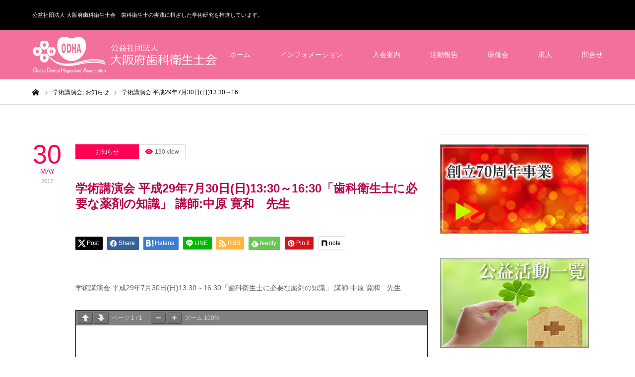

--- FILE ---
content_type: text/html; charset=UTF-8
request_url: https://www.odha.or.jp/h29_7_30/
body_size: 24422
content:
<!DOCTYPE html>
<html class="pc" lang="ja">
<head>
<meta charset="UTF-8">
<!--[if IE]><meta http-equiv="X-UA-Compatible" content="IE=edge"><![endif]-->
<meta name="viewport" content="width=device-width">
<title>学術講演会 平成29年7月30日(日)13:30～16:30「歯科衛生士に必要な薬剤の知識」 講師:中原 寛和　先生 | 公益社団法人 大阪府歯科衛生士会</title>
<meta name="description" content="学術講演会 平成29年7月30日(日)13:30～16:30「歯科衛生士に必要な薬剤の知識」 講師:中原 寛和　先生...">
<link rel="pingback" href="https://www.odha.or.jp/xmlrpc.php">
<link rel="shortcut icon" href="https://www.odha.or.jp/wp-content/uploads/2018/04/favi.gif">
<meta name='robots' content='max-image-preview:large' />
<link rel='dns-prefetch' href='//cdn.jsdelivr.net' />
<link rel="alternate" type="application/rss+xml" title="公益社団法人 大阪府歯科衛生士会 &raquo; フィード" href="https://www.odha.or.jp/feed/" />
<link rel="alternate" type="application/rss+xml" title="公益社団法人 大阪府歯科衛生士会 &raquo; コメントフィード" href="https://www.odha.or.jp/comments/feed/" />
<link rel="alternate" title="oEmbed (JSON)" type="application/json+oembed" href="https://www.odha.or.jp/wp-json/oembed/1.0/embed?url=https%3A%2F%2Fwww.odha.or.jp%2Fh29_7_30%2F" />
<link rel="alternate" title="oEmbed (XML)" type="text/xml+oembed" href="https://www.odha.or.jp/wp-json/oembed/1.0/embed?url=https%3A%2F%2Fwww.odha.or.jp%2Fh29_7_30%2F&#038;format=xml" />
<link rel="preconnect" href="https://fonts.googleapis.com">
<link rel="preconnect" href="https://fonts.gstatic.com" crossorigin>
<link href="https://fonts.googleapis.com/css2?family=Noto+Sans+JP:wght@400;600" rel="stylesheet">
<style id='wp-img-auto-sizes-contain-inline-css' type='text/css'>
img:is([sizes=auto i],[sizes^="auto," i]){contain-intrinsic-size:3000px 1500px}
/*# sourceURL=wp-img-auto-sizes-contain-inline-css */
</style>
<link rel='stylesheet' id='style-css' href='https://www.odha.or.jp/wp-content/themes/zero_child/style.css?ver=2.1.4' type='text/css' media='all' />
<style id='wp-emoji-styles-inline-css' type='text/css'>

	img.wp-smiley, img.emoji {
		display: inline !important;
		border: none !important;
		box-shadow: none !important;
		height: 1em !important;
		width: 1em !important;
		margin: 0 0.07em !important;
		vertical-align: -0.1em !important;
		background: none !important;
		padding: 0 !important;
	}
/*# sourceURL=wp-emoji-styles-inline-css */
</style>
<link rel='stylesheet' id='wp-block-library-css' href='https://www.odha.or.jp/wp-includes/css/dist/block-library/style.min.css?ver=6.9' type='text/css' media='all' />
<style id='global-styles-inline-css' type='text/css'>
:root{--wp--preset--aspect-ratio--square: 1;--wp--preset--aspect-ratio--4-3: 4/3;--wp--preset--aspect-ratio--3-4: 3/4;--wp--preset--aspect-ratio--3-2: 3/2;--wp--preset--aspect-ratio--2-3: 2/3;--wp--preset--aspect-ratio--16-9: 16/9;--wp--preset--aspect-ratio--9-16: 9/16;--wp--preset--color--black: #000000;--wp--preset--color--cyan-bluish-gray: #abb8c3;--wp--preset--color--white: #ffffff;--wp--preset--color--pale-pink: #f78da7;--wp--preset--color--vivid-red: #cf2e2e;--wp--preset--color--luminous-vivid-orange: #ff6900;--wp--preset--color--luminous-vivid-amber: #fcb900;--wp--preset--color--light-green-cyan: #7bdcb5;--wp--preset--color--vivid-green-cyan: #00d084;--wp--preset--color--pale-cyan-blue: #8ed1fc;--wp--preset--color--vivid-cyan-blue: #0693e3;--wp--preset--color--vivid-purple: #9b51e0;--wp--preset--gradient--vivid-cyan-blue-to-vivid-purple: linear-gradient(135deg,rgb(6,147,227) 0%,rgb(155,81,224) 100%);--wp--preset--gradient--light-green-cyan-to-vivid-green-cyan: linear-gradient(135deg,rgb(122,220,180) 0%,rgb(0,208,130) 100%);--wp--preset--gradient--luminous-vivid-amber-to-luminous-vivid-orange: linear-gradient(135deg,rgb(252,185,0) 0%,rgb(255,105,0) 100%);--wp--preset--gradient--luminous-vivid-orange-to-vivid-red: linear-gradient(135deg,rgb(255,105,0) 0%,rgb(207,46,46) 100%);--wp--preset--gradient--very-light-gray-to-cyan-bluish-gray: linear-gradient(135deg,rgb(238,238,238) 0%,rgb(169,184,195) 100%);--wp--preset--gradient--cool-to-warm-spectrum: linear-gradient(135deg,rgb(74,234,220) 0%,rgb(151,120,209) 20%,rgb(207,42,186) 40%,rgb(238,44,130) 60%,rgb(251,105,98) 80%,rgb(254,248,76) 100%);--wp--preset--gradient--blush-light-purple: linear-gradient(135deg,rgb(255,206,236) 0%,rgb(152,150,240) 100%);--wp--preset--gradient--blush-bordeaux: linear-gradient(135deg,rgb(254,205,165) 0%,rgb(254,45,45) 50%,rgb(107,0,62) 100%);--wp--preset--gradient--luminous-dusk: linear-gradient(135deg,rgb(255,203,112) 0%,rgb(199,81,192) 50%,rgb(65,88,208) 100%);--wp--preset--gradient--pale-ocean: linear-gradient(135deg,rgb(255,245,203) 0%,rgb(182,227,212) 50%,rgb(51,167,181) 100%);--wp--preset--gradient--electric-grass: linear-gradient(135deg,rgb(202,248,128) 0%,rgb(113,206,126) 100%);--wp--preset--gradient--midnight: linear-gradient(135deg,rgb(2,3,129) 0%,rgb(40,116,252) 100%);--wp--preset--font-size--small: 13px;--wp--preset--font-size--medium: 20px;--wp--preset--font-size--large: 36px;--wp--preset--font-size--x-large: 42px;--wp--preset--spacing--20: 0.44rem;--wp--preset--spacing--30: 0.67rem;--wp--preset--spacing--40: 1rem;--wp--preset--spacing--50: 1.5rem;--wp--preset--spacing--60: 2.25rem;--wp--preset--spacing--70: 3.38rem;--wp--preset--spacing--80: 5.06rem;--wp--preset--shadow--natural: 6px 6px 9px rgba(0, 0, 0, 0.2);--wp--preset--shadow--deep: 12px 12px 50px rgba(0, 0, 0, 0.4);--wp--preset--shadow--sharp: 6px 6px 0px rgba(0, 0, 0, 0.2);--wp--preset--shadow--outlined: 6px 6px 0px -3px rgb(255, 255, 255), 6px 6px rgb(0, 0, 0);--wp--preset--shadow--crisp: 6px 6px 0px rgb(0, 0, 0);}:where(.is-layout-flex){gap: 0.5em;}:where(.is-layout-grid){gap: 0.5em;}body .is-layout-flex{display: flex;}.is-layout-flex{flex-wrap: wrap;align-items: center;}.is-layout-flex > :is(*, div){margin: 0;}body .is-layout-grid{display: grid;}.is-layout-grid > :is(*, div){margin: 0;}:where(.wp-block-columns.is-layout-flex){gap: 2em;}:where(.wp-block-columns.is-layout-grid){gap: 2em;}:where(.wp-block-post-template.is-layout-flex){gap: 1.25em;}:where(.wp-block-post-template.is-layout-grid){gap: 1.25em;}.has-black-color{color: var(--wp--preset--color--black) !important;}.has-cyan-bluish-gray-color{color: var(--wp--preset--color--cyan-bluish-gray) !important;}.has-white-color{color: var(--wp--preset--color--white) !important;}.has-pale-pink-color{color: var(--wp--preset--color--pale-pink) !important;}.has-vivid-red-color{color: var(--wp--preset--color--vivid-red) !important;}.has-luminous-vivid-orange-color{color: var(--wp--preset--color--luminous-vivid-orange) !important;}.has-luminous-vivid-amber-color{color: var(--wp--preset--color--luminous-vivid-amber) !important;}.has-light-green-cyan-color{color: var(--wp--preset--color--light-green-cyan) !important;}.has-vivid-green-cyan-color{color: var(--wp--preset--color--vivid-green-cyan) !important;}.has-pale-cyan-blue-color{color: var(--wp--preset--color--pale-cyan-blue) !important;}.has-vivid-cyan-blue-color{color: var(--wp--preset--color--vivid-cyan-blue) !important;}.has-vivid-purple-color{color: var(--wp--preset--color--vivid-purple) !important;}.has-black-background-color{background-color: var(--wp--preset--color--black) !important;}.has-cyan-bluish-gray-background-color{background-color: var(--wp--preset--color--cyan-bluish-gray) !important;}.has-white-background-color{background-color: var(--wp--preset--color--white) !important;}.has-pale-pink-background-color{background-color: var(--wp--preset--color--pale-pink) !important;}.has-vivid-red-background-color{background-color: var(--wp--preset--color--vivid-red) !important;}.has-luminous-vivid-orange-background-color{background-color: var(--wp--preset--color--luminous-vivid-orange) !important;}.has-luminous-vivid-amber-background-color{background-color: var(--wp--preset--color--luminous-vivid-amber) !important;}.has-light-green-cyan-background-color{background-color: var(--wp--preset--color--light-green-cyan) !important;}.has-vivid-green-cyan-background-color{background-color: var(--wp--preset--color--vivid-green-cyan) !important;}.has-pale-cyan-blue-background-color{background-color: var(--wp--preset--color--pale-cyan-blue) !important;}.has-vivid-cyan-blue-background-color{background-color: var(--wp--preset--color--vivid-cyan-blue) !important;}.has-vivid-purple-background-color{background-color: var(--wp--preset--color--vivid-purple) !important;}.has-black-border-color{border-color: var(--wp--preset--color--black) !important;}.has-cyan-bluish-gray-border-color{border-color: var(--wp--preset--color--cyan-bluish-gray) !important;}.has-white-border-color{border-color: var(--wp--preset--color--white) !important;}.has-pale-pink-border-color{border-color: var(--wp--preset--color--pale-pink) !important;}.has-vivid-red-border-color{border-color: var(--wp--preset--color--vivid-red) !important;}.has-luminous-vivid-orange-border-color{border-color: var(--wp--preset--color--luminous-vivid-orange) !important;}.has-luminous-vivid-amber-border-color{border-color: var(--wp--preset--color--luminous-vivid-amber) !important;}.has-light-green-cyan-border-color{border-color: var(--wp--preset--color--light-green-cyan) !important;}.has-vivid-green-cyan-border-color{border-color: var(--wp--preset--color--vivid-green-cyan) !important;}.has-pale-cyan-blue-border-color{border-color: var(--wp--preset--color--pale-cyan-blue) !important;}.has-vivid-cyan-blue-border-color{border-color: var(--wp--preset--color--vivid-cyan-blue) !important;}.has-vivid-purple-border-color{border-color: var(--wp--preset--color--vivid-purple) !important;}.has-vivid-cyan-blue-to-vivid-purple-gradient-background{background: var(--wp--preset--gradient--vivid-cyan-blue-to-vivid-purple) !important;}.has-light-green-cyan-to-vivid-green-cyan-gradient-background{background: var(--wp--preset--gradient--light-green-cyan-to-vivid-green-cyan) !important;}.has-luminous-vivid-amber-to-luminous-vivid-orange-gradient-background{background: var(--wp--preset--gradient--luminous-vivid-amber-to-luminous-vivid-orange) !important;}.has-luminous-vivid-orange-to-vivid-red-gradient-background{background: var(--wp--preset--gradient--luminous-vivid-orange-to-vivid-red) !important;}.has-very-light-gray-to-cyan-bluish-gray-gradient-background{background: var(--wp--preset--gradient--very-light-gray-to-cyan-bluish-gray) !important;}.has-cool-to-warm-spectrum-gradient-background{background: var(--wp--preset--gradient--cool-to-warm-spectrum) !important;}.has-blush-light-purple-gradient-background{background: var(--wp--preset--gradient--blush-light-purple) !important;}.has-blush-bordeaux-gradient-background{background: var(--wp--preset--gradient--blush-bordeaux) !important;}.has-luminous-dusk-gradient-background{background: var(--wp--preset--gradient--luminous-dusk) !important;}.has-pale-ocean-gradient-background{background: var(--wp--preset--gradient--pale-ocean) !important;}.has-electric-grass-gradient-background{background: var(--wp--preset--gradient--electric-grass) !important;}.has-midnight-gradient-background{background: var(--wp--preset--gradient--midnight) !important;}.has-small-font-size{font-size: var(--wp--preset--font-size--small) !important;}.has-medium-font-size{font-size: var(--wp--preset--font-size--medium) !important;}.has-large-font-size{font-size: var(--wp--preset--font-size--large) !important;}.has-x-large-font-size{font-size: var(--wp--preset--font-size--x-large) !important;}
/*# sourceURL=global-styles-inline-css */
</style>

<style id='classic-theme-styles-inline-css' type='text/css'>
/*! This file is auto-generated */
.wp-block-button__link{color:#fff;background-color:#32373c;border-radius:9999px;box-shadow:none;text-decoration:none;padding:calc(.667em + 2px) calc(1.333em + 2px);font-size:1.125em}.wp-block-file__button{background:#32373c;color:#fff;text-decoration:none}
/*# sourceURL=/wp-includes/css/classic-themes.min.css */
</style>
<link rel='stylesheet' id='contact-form-7-css' href='https://www.odha.or.jp/wp-content/plugins/contact-form-7/includes/css/styles.css?ver=6.1.4' type='text/css' media='all' />
<link rel='stylesheet' id='wpdm-fonticon-css' href='https://www.odha.or.jp/wp-content/plugins/download-manager/assets/wpdm-iconfont/css/wpdm-icons.css?ver=6.9' type='text/css' media='all' />
<link rel='stylesheet' id='wpdm-front-css' href='https://www.odha.or.jp/wp-content/plugins/download-manager/assets/css/front.min.css?ver=3.3.46' type='text/css' media='all' />
<link rel='stylesheet' id='wpdm-front-dark-css' href='https://www.odha.or.jp/wp-content/plugins/download-manager/assets/css/front-dark.min.css?ver=3.3.46' type='text/css' media='all' />
<link rel='stylesheet' id='searchandfilter-css' href='https://www.odha.or.jp/wp-content/plugins/search-filter/style.css?ver=1' type='text/css' media='all' />
<link rel='stylesheet' id='parent-style-css' href='https://www.odha.or.jp/wp-content/themes/zero_tcd055/style.css?ver=6.9' type='text/css' media='all' />
<style>:root {
  --tcd-font-type1: Arial,"Hiragino Sans","Yu Gothic Medium","Meiryo",sans-serif;
  --tcd-font-type2: "Times New Roman",Times,"Yu Mincho","游明朝","游明朝体","Hiragino Mincho Pro",serif;
  --tcd-font-type3: Palatino,"Yu Kyokasho","游教科書体","UD デジタル 教科書体 N","游明朝","游明朝体","Hiragino Mincho Pro","Meiryo",serif;
  --tcd-font-type-logo: "Noto Sans JP",sans-serif;
}</style>
<script type="text/javascript" src="https://www.odha.or.jp/wp-includes/js/jquery/jquery.min.js?ver=3.7.1" id="jquery-core-js"></script>
<script type="text/javascript" src="https://www.odha.or.jp/wp-includes/js/jquery/jquery-migrate.min.js?ver=3.4.1" id="jquery-migrate-js"></script>
<script type="text/javascript" src="https://www.odha.or.jp/wp-content/plugins/download-manager/assets/js/wpdm.min.js?ver=6.9" id="wpdm-frontend-js-js"></script>
<script type="text/javascript" id="wpdm-frontjs-js-extra">
/* <![CDATA[ */
var wpdm_url = {"home":"https://www.odha.or.jp/","site":"https://www.odha.or.jp/","ajax":"https://www.odha.or.jp/wp-admin/admin-ajax.php"};
var wpdm_js = {"spinner":"\u003Ci class=\"wpdm-icon wpdm-sun wpdm-spin\"\u003E\u003C/i\u003E","client_id":"ea51eb11ba58b3ec36e712dc7c3f950e"};
var wpdm_strings = {"pass_var":"\u30d1\u30b9\u30ef\u30fc\u30c9\u78ba\u8a8d\u5b8c\u4e86 !","pass_var_q":"\u30c0\u30a6\u30f3\u30ed\u30fc\u30c9\u3092\u958b\u59cb\u3059\u308b\u306b\u306f\u3001\u6b21\u306e\u30dc\u30bf\u30f3\u3092\u30af\u30ea\u30c3\u30af\u3057\u3066\u304f\u3060\u3055\u3044\u3002","start_dl":"\u30c0\u30a6\u30f3\u30ed\u30fc\u30c9\u958b\u59cb"};
//# sourceURL=wpdm-frontjs-js-extra
/* ]]> */
</script>
<script type="text/javascript" src="https://www.odha.or.jp/wp-content/plugins/download-manager/assets/js/front.min.js?ver=3.3.46" id="wpdm-frontjs-js"></script>
<link rel="https://api.w.org/" href="https://www.odha.or.jp/wp-json/" /><link rel="alternate" title="JSON" type="application/json" href="https://www.odha.or.jp/wp-json/wp/v2/posts/532" /><link rel="canonical" href="https://www.odha.or.jp/h29_7_30/" />
<link rel='shortlink' href='https://www.odha.or.jp/?p=532' />
<link rel="stylesheet" href="https://www.odha.or.jp/wp-content/themes/zero_tcd055/css/design-plus.css?ver=2.1.4">
<link rel="stylesheet" href="https://www.odha.or.jp/wp-content/themes/zero_tcd055/css/sns-botton.css?ver=2.1.4">
<link rel="stylesheet" media="screen and (max-width:1190px)" href="https://www.odha.or.jp/wp-content/themes/zero_tcd055/css/responsive.css?ver=2.1.4">
<link rel="stylesheet" media="screen and (max-width:1190px)" href="https://www.odha.or.jp/wp-content/themes/zero_tcd055/css/footer-bar.css?ver=2.1.4">

<script src="https://www.odha.or.jp/wp-content/themes/zero_tcd055/js/jquery.easing.1.4.js?ver=2.1.4"></script>
<script src="https://www.odha.or.jp/wp-content/themes/zero_tcd055/js/jscript.js?ver=2.1.4"></script>
<script src="https://www.odha.or.jp/wp-content/themes/zero_tcd055/js/comment.js?ver=2.1.4"></script>
<script src="https://www.odha.or.jp/wp-content/themes/zero_tcd055/js/footer-bar.js?ver=2.1.4"></script>


<style type="text/css">

body, input, textarea { font-family: var(--tcd-font-type1); }

.rich_font { font-family: var(--tcd-font-type1); }

.rich_font_logo { font-family: var(--tcd-font-type-logo); font-weight: bold !important;}

.post_list .post_date, #post_date, #related_post .post_date { font-family: var(--tcd-font-type1); }


#header_image_for_404 .headline { font-family: var(--tcd-font-type3); }




#post_title { font-size:24px; color:#bb004b; }
.post_content { font-size:14px; color:#606060; }

.mobile #post_title { font-size:18px; }
.mobile .post_content { font-size:13px; }

body.page .post_content { font-size:16px; color:#606060; }
#page_title { font-size:24px; color:#bb004b; }
#page_title span { font-size:18px; color:#666666; }

.mobile body.page .post_content { font-size:14px; }
.mobile #page_title { font-size:20px; }
.mobile #page_title span { font-size:16px; }

#archive_page_header #page_title { font-size:24px; color:#bb004b; }
#archive_page_header .desc { font-size:16px; color:#606060; }

.mobile #archive_page_header #page_title { font-size:20px; }
.mobile #archive_page_header .desc { font-size:13px; }

.c-pw__btn { background: #f3709c; }
.post_content a, .post_content a:hover, .custom-html-widget a, .custom-html-widget a:hover { color: #C9008A; }


.item_cat_id_129 .post_date, .item_cat_id_129 .view:before, .related_item_cat_id_129 .post_date { color:#f78c22; }
.item_cat_id_129 .category a { background-color:#f78c22; }
.item_cat_id_129 .category a:hover { background-color:#e5bc34; }
.item_cat_id_56 .post_date, .item_cat_id_56 .view:before, .related_item_cat_id_56 .post_date { color:#000; }
.item_cat_id_56 .category a { background-color:#000; }
.item_cat_id_56 .category a:hover { background-color:#595959; }
.item_cat_id_130 .post_date, .item_cat_id_130 .view:before, .related_item_cat_id_130 .post_date { color:#81d742; }
.item_cat_id_130 .category a { background-color:#81d742; }
.item_cat_id_130 .category a:hover { background-color:#eeee22; }
.item_cat_id_57 .post_date, .item_cat_id_57 .view:before, .related_item_cat_id_57 .post_date { color:#179e83; }
.item_cat_id_57 .category a { background-color:#179e83; }
.item_cat_id_57 .category a:hover { background-color:#12828e; }
.item_cat_id_131 .post_date, .item_cat_id_131 .view:before, .related_item_cat_id_131 .post_date { color:#dd911f; }
.item_cat_id_131 .category a { background-color:#dd911f; }
.item_cat_id_131 .category a:hover { background-color:#dbbd43; }
.item_cat_id_58 .post_date, .item_cat_id_58 .view:before, .related_item_cat_id_58 .post_date { color:#595959; }
.item_cat_id_58 .category a { background-color:#595959; }
.item_cat_id_58 .category a:hover { background-color:#2d2d2d; }
.item_cat_id_132 .post_date, .item_cat_id_132 .view:before, .related_item_cat_id_132 .post_date { color:#000; }
.item_cat_id_132 .category a { background-color:#000; }
.item_cat_id_132 .category a:hover { background-color:#595959; }
.item_cat_id_88 .post_date, .item_cat_id_88 .view:before, .related_item_cat_id_88 .post_date { color:#000; }
.item_cat_id_88 .category a { background-color:#000; }
.item_cat_id_88 .category a:hover { background-color:#595959; }
.item_cat_id_134 .post_date, .item_cat_id_134 .view:before, .related_item_cat_id_134 .post_date { color:#007c06; }
.item_cat_id_134 .category a { background-color:#007c06; }
.item_cat_id_134 .category a:hover { background-color:#90d31d; }
.item_cat_id_92 .post_date, .item_cat_id_92 .view:before, .related_item_cat_id_92 .post_date { color:#000; }
.item_cat_id_92 .category a { background-color:#000; }
.item_cat_id_92 .category a:hover { background-color:#595959; }
.item_cat_id_135 .post_date, .item_cat_id_135 .view:before, .related_item_cat_id_135 .post_date { color:#20d68d; }
.item_cat_id_135 .category a { background-color:#20d68d; }
.item_cat_id_135 .category a:hover { background-color:#1e8fbf; }
.item_cat_id_98 .post_date, .item_cat_id_98 .view:before, .related_item_cat_id_98 .post_date { color:#000; }
.item_cat_id_98 .category a { background-color:#000; }
.item_cat_id_98 .category a:hover { background-color:#595959; }
.item_cat_id_136 .post_date, .item_cat_id_136 .view:before, .related_item_cat_id_136 .post_date { color:#21d1c5; }
.item_cat_id_136 .category a { background-color:#21d1c5; }
.item_cat_id_136 .category a:hover { background-color:#1ba5b5; }
.item_cat_id_99 .post_date, .item_cat_id_99 .view:before, .related_item_cat_id_99 .post_date { color:#422c0b; }
.item_cat_id_99 .category a { background-color:#422c0b; }
.item_cat_id_99 .category a:hover { background-color:#6b5843; }
.item_cat_id_137 .post_date, .item_cat_id_137 .view:before, .related_item_cat_id_137 .post_date { color:#32a372; }
.item_cat_id_137 .category a { background-color:#32a372; }
.item_cat_id_137 .category a:hover { background-color:#3dc686; }
.item_cat_id_102 .post_date, .item_cat_id_102 .view:before, .related_item_cat_id_102 .post_date { color:#00cc3d; }
.item_cat_id_102 .category a { background-color:#00cc3d; }
.item_cat_id_102 .category a:hover { background-color:#a2d686; }
.item_cat_id_138 .post_date, .item_cat_id_138 .view:before, .related_item_cat_id_138 .post_date { color:#18a597; }
.item_cat_id_138 .category a { background-color:#18a597; }
.item_cat_id_138 .category a:hover { background-color:#1fd19e; }
.item_cat_id_103 .post_date, .item_cat_id_103 .view:before, .related_item_cat_id_103 .post_date { color:#9e4cc4; }
.item_cat_id_103 .category a { background-color:#9e4cc4; }
.item_cat_id_103 .category a:hover { background-color:#e389ff; }
.item_cat_id_140 .post_date, .item_cat_id_140 .view:before, .related_item_cat_id_140 .post_date { color:#000; }
.item_cat_id_140 .category a { background-color:#000; }
.item_cat_id_140 .category a:hover { background-color:#595959; }
.item_cat_id_114 .post_date, .item_cat_id_114 .view:before, .related_item_cat_id_114 .post_date { color:#1fc4be; }
.item_cat_id_114 .category a { background-color:#1fc4be; }
.item_cat_id_114 .category a:hover { background-color:#1e97bc; }
.item_cat_id_141 .post_date, .item_cat_id_141 .view:before, .related_item_cat_id_141 .post_date { color:#000; }
.item_cat_id_141 .category a { background-color:#000; }
.item_cat_id_141 .category a:hover { background-color:#595959; }
.item_cat_id_119 .post_date, .item_cat_id_119 .view:before, .related_item_cat_id_119 .post_date { color:#f4009b; }
.item_cat_id_119 .category a { background-color:#f4009b; }
.item_cat_id_119 .category a:hover { background-color:#f497d2; }
.item_cat_id_51 .post_date, .item_cat_id_51 .view:before, .related_item_cat_id_51 .post_date { color:#69d140; }
.item_cat_id_51 .category a { background-color:#69d140; }
.item_cat_id_51 .category a:hover { background-color:#42c13c; }
.item_cat_id_120 .post_date, .item_cat_id_120 .view:before, .related_item_cat_id_120 .post_date { color:#4e1dc1; }
.item_cat_id_120 .category a { background-color:#4e1dc1; }
.item_cat_id_120 .category a:hover { background-color:#6a19a8; }
.item_cat_id_52 .post_date, .item_cat_id_52 .view:before, .related_item_cat_id_52 .post_date { color:#d81a13; }
.item_cat_id_52 .category a { background-color:#d81a13; }
.item_cat_id_121 .post_date, .item_cat_id_121 .view:before, .related_item_cat_id_121 .post_date { color:#f4b300; }
.item_cat_id_121 .category a { background-color:#f4b300; }
.item_cat_id_121 .category a:hover { background-color:#bee060; }
.item_cat_id_53 .post_date, .item_cat_id_53 .view:before, .related_item_cat_id_53 .post_date { color:#3fcc7c; }
.item_cat_id_53 .category a { background-color:#3fcc7c; }
.item_cat_id_53 .category a:hover { background-color:#34a875; }
.item_cat_id_122 .post_date, .item_cat_id_122 .view:before, .related_item_cat_id_122 .post_date { color:#000; }
.item_cat_id_122 .category a { background-color:#000; }
.item_cat_id_122 .category a:hover { background-color:#595959; }
.item_cat_id_54 .post_date, .item_cat_id_54 .view:before, .related_item_cat_id_54 .post_date { color:#000; }
.item_cat_id_54 .category a { background-color:#000; }
.item_cat_id_54 .category a:hover { background-color:#595959; }
.item_cat_id_126 .post_date, .item_cat_id_126 .view:before, .related_item_cat_id_126 .post_date { color:#149180; }
.item_cat_id_126 .category a { background-color:#149180; }
.item_cat_id_126 .category a:hover { background-color:#1dc1ab; }
.item_cat_id_33 .post_date, .item_cat_id_33 .view:before, .related_item_cat_id_33 .post_date { color:#22a1a5; }
.item_cat_id_33 .category a { background-color:#22a1a5; }
.item_cat_id_33 .category a:hover { background-color:#0b7d8e; }
.item_cat_id_3 .post_date, .item_cat_id_3 .view:before, .related_item_cat_id_3 .post_date { color:#ff0000; }
.item_cat_id_3 .category a { background-color:#ff0000; }
.item_cat_id_3 .category a:hover { background-color:#bf0000; }
.item_cat_id_19 .post_date, .item_cat_id_19 .view:before, .related_item_cat_id_19 .post_date { color:#000; }
.item_cat_id_19 .category a { background-color:#000; }
.item_cat_id_19 .category a:hover { background-color:#595959; }
.item_cat_id_38 .post_date, .item_cat_id_38 .view:before, .related_item_cat_id_38 .post_date { color:#ff0749; }
.item_cat_id_38 .category a { background-color:#ff0749; }
.item_cat_id_38 .category a:hover { background-color:#e03361; }
.item_cat_id_27 .post_date, .item_cat_id_27 .view:before, .related_item_cat_id_27 .post_date { color:#29a9b2; }
.item_cat_id_27 .category a { background-color:#29a9b2; }
.item_cat_id_27 .category a:hover { background-color:#1a8fad; }
.item_cat_id_4 .post_date, .item_cat_id_4 .view:before, .related_item_cat_id_4 .post_date { color:#ff5400; }
.item_cat_id_4 .category a { background-color:#ff5400; }
.item_cat_id_4 .category a:hover { background-color:#bf3f00; }
.item_cat_id_37 .post_date, .item_cat_id_37 .view:before, .related_item_cat_id_37 .post_date { color:#209b8b; }
.item_cat_id_37 .category a { background-color:#209b8b; }
.item_cat_id_37 .category a:hover { background-color:#1892a0; }
.item_cat_id_23 .post_date, .item_cat_id_23 .view:before, .related_item_cat_id_23 .post_date { color:#1a80af; }
.item_cat_id_23 .category a { background-color:#1a80af; }
.item_cat_id_23 .category a:hover { background-color:#194db5; }
.item_cat_id_39 .post_date, .item_cat_id_39 .view:before, .related_item_cat_id_39 .post_date { color:#820022; }
.item_cat_id_39 .category a { background-color:#820022; }
.item_cat_id_39 .category a:hover { background-color:#b21a43; }
.item_cat_id_45 .post_date, .item_cat_id_45 .view:before, .related_item_cat_id_45 .post_date { color:#13bf38; }
.item_cat_id_45 .category a { background-color:#13bf38; }
.item_cat_id_45 .category a:hover { background-color:#81d742; }
.item_cat_id_16 .post_date, .item_cat_id_16 .view:before, .related_item_cat_id_16 .post_date { color:#20b2aa; }
.item_cat_id_16 .category a { background-color:#20b2aa; }
.item_cat_id_5 .post_date, .item_cat_id_5 .view:before, .related_item_cat_id_5 .post_date { color:#f70800; }
.item_cat_id_5 .category a { background-color:#f70800; }
.item_cat_id_5 .category a:hover { background-color:#db0000; }
.item_cat_id_21 .post_date, .item_cat_id_21 .view:before, .related_item_cat_id_21 .post_date { color:#81d742; }
.item_cat_id_21 .category a { background-color:#81d742; }
.item_cat_id_21 .category a:hover { background-color:#46aa34; }
.item_cat_id_40 .post_date, .item_cat_id_40 .view:before, .related_item_cat_id_40 .post_date { color:#167263; }
.item_cat_id_40 .category a { background-color:#167263; }
.item_cat_id_40 .category a:hover { background-color:#005117; }
.item_cat_id_31 .post_date, .item_cat_id_31 .view:before, .related_item_cat_id_31 .post_date { color:#14630c; }
.item_cat_id_31 .category a { background-color:#14630c; }
.item_cat_id_31 .category a:hover { background-color:#369b2d; }
.item_cat_id_32 .post_date, .item_cat_id_32 .view:before, .related_item_cat_id_32 .post_date { color:#262626; }
.item_cat_id_32 .category a { background-color:#262626; }
.item_cat_id_32 .category a:hover { background-color:#6b6b6b; }
.item_cat_id_18 .post_date, .item_cat_id_18 .view:before, .related_item_cat_id_18 .post_date { color:#207cb5; }
.item_cat_id_18 .category a { background-color:#207cb5; }
.item_cat_id_35 .post_date, .item_cat_id_35 .view:before, .related_item_cat_id_35 .post_date { color:#26a52c; }
.item_cat_id_35 .category a { background-color:#26a52c; }
.item_cat_id_35 .category a:hover { background-color:#81d742; }
.item_cat_id_6 .post_date, .item_cat_id_6 .view:before, .related_item_cat_id_6 .post_date { color:#ff0055; }
.item_cat_id_6 .category a { background-color:#ff0055; }
.item_cat_id_6 .category a:hover { background-color:#7f0015; }
.item_cat_id_17 .post_date, .item_cat_id_17 .view:before, .related_item_cat_id_17 .post_date { color:#93bc21; }
.item_cat_id_17 .category a { background-color:#93bc21; }
.item_cat_id_36 .post_date, .item_cat_id_36 .view:before, .related_item_cat_id_36 .post_date { color:#6b0096; }
.item_cat_id_36 .category a { background-color:#6b0096; }
.item_cat_id_36 .category a:hover { background-color:#550c7a; }
.item_cat_id_22 .post_date, .item_cat_id_22 .view:before, .related_item_cat_id_22 .post_date { color:#2aba77; }
.item_cat_id_22 .category a { background-color:#2aba77; }
.item_cat_id_22 .category a:hover { background-color:#2d934e; }
.item_cat_id_7 .post_date, .item_cat_id_7 .view:before, .related_item_cat_id_7 .post_date { color:#006293; }
.item_cat_id_7 .category a { background-color:#006293; }
.item_cat_id_7 .category a:hover { background-color:#0077d3; }
.item_cat_id_46 .post_date, .item_cat_id_46 .view:before, .related_item_cat_id_46 .post_date { color:#1f3fc1; }
.item_cat_id_46 .category a { background-color:#1f3fc1; }
.item_cat_id_46 .category a:hover { background-color:#172e93; }
.item_cat_id_30 .post_date, .item_cat_id_30 .view:before, .related_item_cat_id_30 .post_date { color:#910b5e; }
.item_cat_id_30 .category a { background-color:#910b5e; }
.item_cat_id_30 .category a:hover { background-color:#96153e; }
.item_cat_id_20 .post_date, .item_cat_id_20 .view:before, .related_item_cat_id_20 .post_date { color:#757575; }
.item_cat_id_20 .category a { background-color:#757575; }
.item_cat_id_24 .post_date, .item_cat_id_24 .view:before, .related_item_cat_id_24 .post_date { color:#92b719; }
.item_cat_id_24 .category a { background-color:#92b719; }
.item_cat_id_24 .category a:hover { background-color:#749114; }
.item_cat_id_9 .post_date, .item_cat_id_9 .view:before, .related_item_cat_id_9 .post_date { color:#007fff; }
.item_cat_id_9 .category a { background-color:#007fff; }
.item_cat_id_9 .category a:hover { background-color:#005fbf; }
.item_cat_id_8 .post_date, .item_cat_id_8 .view:before, .related_item_cat_id_8 .post_date { color:#8700ff; }
.item_cat_id_8 .category a { background-color:#8700ff; }
.item_cat_id_8 .category a:hover { background-color:#001fbf; }
.item_cat_id_25 .post_date, .item_cat_id_25 .view:before, .related_item_cat_id_25 .post_date { color:#1a68ad; }
.item_cat_id_25 .category a { background-color:#1a68ad; }
.item_cat_id_25 .category a:hover { background-color:#123e8c; }
.item_cat_id_47 .post_date, .item_cat_id_47 .view:before, .related_item_cat_id_47 .post_date { color:#f93993; }
.item_cat_id_47 .category a { background-color:#f93993; }
.item_cat_id_47 .category a:hover { background-color:#d63183; }
.item_cat_id_10 .post_date, .item_cat_id_10 .view:before, .related_item_cat_id_10 .post_date { color:#2a00ff; }
.item_cat_id_10 .category a { background-color:#2a00ff; }
.item_cat_id_10 .category a:hover { background-color:#1f00bf; }
.item_cat_id_26 .post_date, .item_cat_id_26 .view:before, .related_item_cat_id_26 .post_date { color:#000; }
.item_cat_id_26 .category a { background-color:#000; }
.item_cat_id_26 .category a:hover { background-color:#595959; }
.item_cat_id_48 .post_date, .item_cat_id_48 .view:before, .related_item_cat_id_48 .post_date { color:#247a26; }
.item_cat_id_48 .category a { background-color:#247a26; }
.item_cat_id_48 .category a:hover { background-color:#69bf3b; }
.item_cat_id_11 .post_date, .item_cat_id_11 .view:before, .related_item_cat_id_11 .post_date { color:#7f00ff; }
.item_cat_id_11 .category a { background-color:#7f00ff; }
.item_cat_id_11 .category a:hover { background-color:#5f00bf; }
.item_cat_id_28 .post_date, .item_cat_id_28 .view:before, .related_item_cat_id_28 .post_date { color:#000; }
.item_cat_id_28 .category a { background-color:#000; }
.item_cat_id_28 .category a:hover { background-color:#595959; }
.item_cat_id_12 .post_date, .item_cat_id_12 .view:before, .related_item_cat_id_12 .post_date { color:#aa00ff; }
.item_cat_id_12 .category a { background-color:#aa00ff; }
.item_cat_id_12 .category a:hover { background-color:#7f00bf; }
.item_cat_id_29 .post_date, .item_cat_id_29 .view:before, .related_item_cat_id_29 .post_date { color:#ad7c27; }
.item_cat_id_29 .category a { background-color:#ad7c27; }
.item_cat_id_29 .category a:hover { background-color:#876a1b; }
.item_cat_id_34 .post_date, .item_cat_id_34 .view:before, .related_item_cat_id_34 .post_date { color:#a31838; }
.item_cat_id_34 .category a { background-color:#a31838; }
.item_cat_id_34 .category a:hover { background-color:#681022; }
.item_cat_id_13 .post_date, .item_cat_id_13 .view:before, .related_item_cat_id_13 .post_date { color:#ff00ff; }
.item_cat_id_13 .category a { background-color:#ff00ff; }
.item_cat_id_13 .category a:hover { background-color:#bf00bf; }
.item_cat_id_14 .post_date, .item_cat_id_14 .view:before, .related_item_cat_id_14 .post_date { color:#ff007f; }
.item_cat_id_14 .category a { background-color:#ff007f; }
.item_cat_id_14 .category a:hover { background-color:#bf005f; }
.item_cat_id_15 .post_date, .item_cat_id_15 .view:before, .related_item_cat_id_15 .post_date { color:#ff002a; }
.item_cat_id_15 .category a { background-color:#ff002a; }
.item_cat_id_15 .category a:hover { background-color:#bf001f; }

a:hover, #blog_list .meta a:hover, #page_header .headline, .side_widget .styled_post_list1 .title:hover, .page_post_list .meta a:hover, .page_post_list .headline, .header_slider_button_prev:hover:before, .header_slider_button_next:hover:before, #post_meta_top .date span,
  .slider_main .caption .title a:hover, #comment_header ul li a:hover, #header_text .logo a:hover, #bread_crumb li.home a:hover:before, #bread_crumb li a:hover, #post_title_area .meta li a:hover
    { color: #f3709c; }

.pc #header, .next_page_link a:hover, #archive_post_list_tab ol li:hover, .collapse_category_list li a:hover .count, .slick-arrow:hover, .pb_spec_table_button a:hover,
  #wp-calendar td a:hover, #wp-calendar #prev a:hover, #wp-calendar #next a:hover, .tcd_category_list li a:hover .count, #searchform .submit_button:hover,
    .pc #footer_bottom, .mobile #copyright, .mobile #header, #submit_comment:hover, #comment_header ul li a:hover, #previous_next_page a:hover, #post_pagination p, .page_navi span.current, #index_post_list_tab,
      .mobile #global_menu li a:hover, .mobile .home_menu:hover, .tcd_user_profile_widget .button a:hover, #return_top_mobile a:hover, #mobile_menu .close_button:hover, #p_readmore .button
        { background-color: #f3709c !important; }

#archive_post_list_tab ol li:hover, #comment_textarea textarea:focus, #guest_info input:focus, #comment_header ul li a:hover, #comment_header ul li.comment_switch_active a, #comment_header #comment_closed p, #post_pagination p, .page_navi span.current
  { border-color: #f3709c; }

.collapse_category_list li a:before { border-color: transparent transparent transparent #f3709c; }

.slider_nav .swiper-slide-active, .slider_nav .swiper-slide:hover { box-shadow:inset 0 0 0 5px #f3709c; }

.pc #global_menu > ul > li.active > a, .pc #global_menu a:hover, .pc #global_menu > ul > li.active > a, .pc #global_menu ul a:hover, .pc #global_menu > ul > li.current-menu-item > a,
  .mobile #menu_button:hover, #return_top a:hover, #post_pagination a:hover, .page_navi a:hover, #slide_menu a span.count, .tcdw_custom_drop_menu a:hover, #p_readmore .button:hover
    { background-color: #e22faa !important; }

#post_pagination a:hover, .page_navi a:hover, .tcdw_custom_drop_menu a:hover
  { border-color: #e22faa !important; }

.post_content a { color: #C9008A; }

.no_header_content { background:rgba(243,112,156,0.8); }


.pc #global_menu ul ul a { background-color:#701740; color:#ffffff; }
.pc #global_menu ul ul a:hover { background-color:#c9008a !important; color:#ffffff !important; }

#header_category_menu { background-color:#701740; }
#header_category_menu a { color:#ffffff; }
#header_category_menu ul a:hover, #header_category_menu ul ul, #header_category_menu ul ul a, #header_category_menu li.has_child.active > a { background-color:#c9008a; }

.pc .header_fix #header {
  background-color:rgba(255,102,255,1) !important;
}
.pc .header_fix #global_menu, .pc .header_fix #global_menu > ul > li { border-color:#c9008a; }

.pc .header_fix #global_menu > ul > li > a { color:#FFFFFF !important; }
.pc .header_fix #global_menu a:hover, .pc .header_fix #global_menu > ul > li.active > a, .pc .header_fix #global_menu > ul > li.current-menu-item > a { background-color:#c9008a !important; }

.header_fix #header_category_menu { background-color:#701740; }
.header_fix #header_category_menu a { color:#ffffff; }
.header_fix #header_category_menu ul a:hover, .header_fix #header_category_menu ul ul, .header_fix #header_category_menu ul ul a, .header_fix #header_category_menu li.has_child.active > a { background-color:#c9008a; }

.pc .header_fix #global_menu ul ul a { background-color:#701740 !important; color:#ffffff  !important; }
.pc .header_fix #global_menu ul ul a:hover { background-color:#c9008a !important; color:#ffffff !important; }

.header_fix #slide_menu a { color: #ffffff; }

#site_wrap { display:none; }
#site_loader_overlay {
  background: #fff;
  opacity: 1;
  position: fixed;
  top: 0px;
  left: 0px;
  width: 100%;
  height: 100%;
  width: 100vw;
  height: 100vh;
  z-index: 99999;
}
#site_loader_animation {
  width: 44px;
  height: 44px;
  position: fixed;
  top: 0;
  left: 0;
	right: 0;
	bottom: 0;
	margin: auto;
}
#site_loader_animation:before {
  position: absolute;
  bottom: 0;
  left: 0;
  display: block;
  width: 12px;
  height: 12px;
  content: '';
  box-shadow: 20px 0 0 rgba(216,12,73, 1), 40px 0 0 rgba(216,12,73, 1), 0 -20px 0 rgba(216,12,73, 1), 20px -20px 0 rgba(216,12,73, 1), 40px -20px 0 rgba(216,12,73, 1), 0 -40px rgba(216,12,73, 1), 20px -40px rgba(216,12,73, 1), 40px -40px rgba(24,50,63, 0);
  animation: loading-square-loader 5.4s linear forwards infinite;
}
#site_loader_animation:after {
  position: absolute;
  bottom: 10px;
  left: 0;
  display: block;
  width: 12px;
  height: 12px;
  background-color: rgba(24,50,63, 1);
  opacity: 0;
  content: '';
  animation: loading-square-base 5.4s linear forwards infinite;
}
@-webkit-keyframes loading-square-base {
  0% { bottom: 10px; opacity: 0; }
  5%, 50% { bottom: 0; opacity: 1; }
  55%, 100% { bottom: -10px; opacity: 0; }
}
@keyframes loading-square-base {
  0% { bottom: 10px; opacity: 0; }
  5%, 50% { bottom: 0; opacity: 1; }
  55%, 100% { bottom: -10px; opacity: 0; }
}
@-webkit-keyframes loading-square-loader {
  0% { box-shadow: 20px -10px rgba(216,12,73, 0), 40px 0 rgba(216,12,73, 0), 0 -20px rgba(216,12,73, 0), 20px -20px rgba(216,12,73, 0), 40px -20px rgba(216,12,73, 0), 0 -40px rgba(216,12,73, 0), 20px -40px rgba(216,12,73, 0), 40px -40px rgba(242, 205, 123, 0); }
  5% { box-shadow: 20px -10px rgba(216,12,73, 0), 40px 0 rgba(216,12,73, 0), 0 -20px rgba(216,12,73, 0), 20px -20px rgba(216,12,73, 0), 40px -20px rgba(216,12,73, 0), 0 -40px rgba(216,12,73, 0), 20px -40px rgba(216,12,73, 0), 40px -40px rgba(242, 205, 123, 0); }
  10% { box-shadow: 20px 0 rgba(216,12,73, 1), 40px -10px rgba(216,12,73, 0), 0 -20px rgba(216,12,73, 0), 20px -20px rgba(216,12,73, 0), 40px -20px rgba(216,12,73, 0), 0 -40px rgba(216,12,73, 0), 20px -40px rgba(216,12,73, 0), 40px -40px rgba(242, 205, 123, 0); }
  15% { box-shadow: 20px 0 rgba(216,12,73, 1), 40px 0 rgba(216,12,73, 1), 0 -30px rgba(216,12,73, 0), 20px -20px rgba(216,12,73, 0), 40px -20px rgba(216,12,73, 0), 0 -40px rgba(216,12,73, 0), 20px -40px rgba(216,12,73, 0), 40px -40px rgba(242, 205, 123, 0); }
  20% { box-shadow: 20px 0 rgba(216,12,73, 1), 40px 0 rgba(216,12,73, 1), 0 -20px rgba(216,12,73, 1), 20px -30px rgba(216,12,73, 0), 40px -20px rgba(216,12,73, 0), 0 -40px rgba(216,12,73, 0), 20px -40px rgba(216,12,73, 0), 40px -40px rgba(242, 205, 123, 0); }
  25% { box-shadow: 20px 0 rgba(216,12,73, 1), 40px 0 rgba(216,12,73, 1), 0 -20px rgba(216,12,73, 1), 20px -20px rgba(216,12,73, 1), 40px -30px rgba(216,12,73, 0), 0 -40px rgba(216,12,73, 0), 20px -40px rgba(216,12,73, 0), 40px -40px rgba(242, 205, 123, 0); }
  30% { box-shadow: 20px 0 rgba(216,12,73, 1), 40px 0 rgba(216,12,73, 1), 0 -20px rgba(216,12,73, 1), 20px -20px rgba(216,12,73, 1), 40px -20px rgba(216,12,73, 1), 0 -50px rgba(216,12,73, 0), 20px -40px rgba(216,12,73, 0), 40px -40px rgba(242, 205, 123, 0); }
  35% { box-shadow: 20px 0 rgba(216,12,73, 1), 40px 0 rgba(216,12,73, 1), 0 -20px rgba(216,12,73, 1), 20px -20px rgba(216,12,73, 1), 40px -20px rgba(216,12,73, 1), 0 -40px rgba(216,12,73, 1), 20px -50px rgba(216,12,73, 0), 40px -40px rgba(242, 205, 123, 0); }
  40% { box-shadow: 20px 0 rgba(216,12,73, 1), 40px 0 rgba(216,12,73, 1), 0 -20px rgba(216,12,73, 1), 20px -20px rgba(216,12,73, 1), 40px -20px rgba(216,12,73, 1), 0 -40px rgba(216,12,73, 1), 20px -40px rgba(216,12,73, 1), 40px -50px rgba(242, 205, 123, 0); }
  45%, 55% { box-shadow: 20px 0 rgba(216,12,73, 1), 40px 0 rgba(216,12,73, 1), 0 -20px rgba(216,12,73, 1), 20px -20px rgba(216,12,73, 1), 40px -20px rgba(216,12,73, 1), 0 -40px rgba(216,12,73, 1), 20px -40px rgba(216,12,73, 1), 40px -40px rgba(24,50,63, 1); }
  60% { box-shadow: 20px 10px rgba(216,12,73, 0), 40px 0 rgba(216,12,73, 1), 0 -20px rgba(216,12,73, 1), 20px -20px rgba(216,12,73, 1), 40px -20px rgba(216,12,73, 1), 0 -40px rgba(216,12,73, 1), 20px -40px rgba(216,12,73, 1), 40px -40px rgba(24,50,63, 1); }
  65% { box-shadow: 20px 10px rgba(216,12,73, 0), 40px 10px rgba(216,12,73, 0), 0 -20px rgba(216,12,73, 1), 20px -20px rgba(216,12,73, 1), 40px -20px rgba(216,12,73, 1), 0 -40px rgba(216,12,73, 1), 20px -40px rgba(216,12,73, 1), 40px -40px rgba(24,50,63, 1); }
  70% { box-shadow: 20px 10px rgba(216,12,73, 0), 40px 10px rgba(216,12,73, 0), 0 -10px rgba(216,12,73, 0), 20px -20px rgba(216,12,73, 1), 40px -20px rgba(216,12,73, 1), 0 -40px rgba(216,12,73, 1), 20px -40px rgba(216,12,73, 1), 40px -40px rgba(24,50,63, 1); }
  75% { box-shadow: 20px 10px rgba(216,12,73, 0), 40px 10px rgba(216,12,73, 0), 0 -10px rgba(216,12,73, 0), 20px -10px rgba(216,12,73, 0), 40px -20px rgba(216,12,73, 1), 0 -40px rgba(216,12,73, 1), 20px -40px rgba(216,12,73, 1), 40px -40px rgba(24,50,63, 1); }
  80% { box-shadow: 20px 10px rgba(216,12,73, 0), 40px 10px rgba(216,12,73, 0), 0 -10px rgba(216,12,73, 0), 20px -10px rgba(216,12,73, 0), 40px -10px rgba(216,12,73, 0), 0 -40px rgba(216,12,73, 1), 20px -40px rgba(216,12,73, 1), 40px -40px rgba(24,50,63, 1); }
  85% { box-shadow: 20px 10px rgba(216,12,73, 0), 40px 10px rgba(216,12,73, 0), 0 -10px rgba(216,12,73, 0), 20px -10px rgba(216,12,73, 0), 40px -10px rgba(216,12,73, 0), 0 -30px rgba(216,12,73, 0), 20px -40px rgba(216,12,73, 1), 40px -40px rgba(24,50,63, 1); }
  90% { box-shadow: 20px 10px rgba(216,12,73, 0), 40px 10px rgba(216,12,73, 0), 0 -10px rgba(216,12,73, 0), 20px -10px rgba(216,12,73, 0), 40px -10px rgba(216,12,73, 0), 0 -30px rgba(216,12,73, 0), 20px -30px rgba(216,12,73, 0), 40px -40px rgba(24,50,63, 1); }
  95%, 100% { box-shadow: 20px 10px rgba(216,12,73, 0), 40px 10px rgba(216,12,73, 0), 0 -10px rgba(216,12,73, 0), 20px -10px rgba(216,12,73, 0), 40px -10px rgba(216,12,73, 0), 0 -30px rgba(216,12,73, 0), 20px -30px rgba(216,12,73, 0), 40px -30px rgba(24,50,63, 0); }
}
@keyframes loading-square-loader {
  0% { box-shadow: 20px -10px rgba(216,12,73, 0), 40px 0 rgba(216,12,73, 0), 0 -20px rgba(216,12,73, 0), 20px -20px rgba(216,12,73, 0), 40px -20px rgba(216,12,73, 0), 0 -40px rgba(216,12,73, 0), 20px -40px rgba(216,12,73, 0), 40px -40px rgba(242, 205, 123, 0); }
  5% { box-shadow: 20px -10px rgba(216,12,73, 0), 40px 0 rgba(216,12,73, 0), 0 -20px rgba(216,12,73, 0), 20px -20px rgba(216,12,73, 0), 40px -20px rgba(216,12,73, 0), 0 -40px rgba(216,12,73, 0), 20px -40px rgba(216,12,73, 0), 40px -40px rgba(242, 205, 123, 0); }
  10% { box-shadow: 20px 0 rgba(216,12,73, 1), 40px -10px rgba(216,12,73, 0), 0 -20px rgba(216,12,73, 0), 20px -20px rgba(216,12,73, 0), 40px -20px rgba(216,12,73, 0), 0 -40px rgba(216,12,73, 0), 20px -40px rgba(216,12,73, 0), 40px -40px rgba(242, 205, 123, 0); }
  15% { box-shadow: 20px 0 rgba(216,12,73, 1), 40px 0 rgba(216,12,73, 1), 0 -30px rgba(216,12,73, 0), 20px -20px rgba(216,12,73, 0), 40px -20px rgba(216,12,73, 0), 0 -40px rgba(216,12,73, 0), 20px -40px rgba(216,12,73, 0), 40px -40px rgba(242, 205, 123, 0); }
  20% { box-shadow: 20px 0 rgba(216,12,73, 1), 40px 0 rgba(216,12,73, 1), 0 -20px rgba(216,12,73, 1), 20px -30px rgba(216,12,73, 0), 40px -20px rgba(216,12,73, 0), 0 -40px rgba(216,12,73, 0), 20px -40px rgba(216,12,73, 0), 40px -40px rgba(242, 205, 123, 0); }
  25% { box-shadow: 20px 0 rgba(216,12,73, 1), 40px 0 rgba(216,12,73, 1), 0 -20px rgba(216,12,73, 1), 20px -20px rgba(216,12,73, 1), 40px -30px rgba(216,12,73, 0), 0 -40px rgba(216,12,73, 0), 20px -40px rgba(216,12,73, 0), 40px -40px rgba(242, 205, 123, 0); }
  30% { box-shadow: 20px 0 rgba(216,12,73, 1), 40px 0 rgba(216,12,73, 1), 0 -20px rgba(216,12,73, 1), 20px -20px rgba(216,12,73, 1), 40px -20px rgba(216,12,73, 1), 0 -50px rgba(216,12,73, 0), 20px -40px rgba(216,12,73, 0), 40px -40px rgba(242, 205, 123, 0); }
  35% { box-shadow: 20px 0 rgba(216,12,73, 1), 40px 0 rgba(216,12,73, 1), 0 -20px rgba(216,12,73, 1), 20px -20px rgba(216,12,73, 1), 40px -20px rgba(216,12,73, 1), 0 -40px rgba(216,12,73, 1), 20px -50px rgba(216,12,73, 0), 40px -40px rgba(242, 205, 123, 0); }
  40% { box-shadow: 20px 0 rgba(216,12,73, 1), 40px 0 rgba(216,12,73, 1), 0 -20px rgba(216,12,73, 1), 20px -20px rgba(216,12,73, 1), 40px -20px rgba(216,12,73, 1), 0 -40px rgba(216,12,73, 1), 20px -40px rgba(216,12,73, 1), 40px -50px rgba(242, 205, 123, 0); }
  45%, 55% { box-shadow: 20px 0 rgba(216,12,73, 1), 40px 0 rgba(216,12,73, 1), 0 -20px rgba(216,12,73, 1), 20px -20px rgba(216,12,73, 1), 40px -20px rgba(216,12,73, 1), 0 -40px rgba(216,12,73, 1), 20px -40px rgba(216,12,73, 1), 40px -40px rgba(24,50,63, 1); }
  60% { box-shadow: 20px 10px rgba(216,12,73, 0), 40px 0 rgba(216,12,73, 1), 0 -20px rgba(216,12,73, 1), 20px -20px rgba(216,12,73, 1), 40px -20px rgba(216,12,73, 1), 0 -40px rgba(216,12,73, 1), 20px -40px rgba(216,12,73, 1), 40px -40px rgba(24,50,63, 1); }
  65% { box-shadow: 20px 10px rgba(216,12,73, 0), 40px 10px rgba(216,12,73, 0), 0 -20px rgba(216,12,73, 1), 20px -20px rgba(216,12,73, 1), 40px -20px rgba(216,12,73, 1), 0 -40px rgba(216,12,73, 1), 20px -40px rgba(216,12,73, 1), 40px -40px rgba(24,50,63, 1); }
  70% { box-shadow: 20px 10px rgba(216,12,73, 0), 40px 10px rgba(216,12,73, 0), 0 -10px rgba(216,12,73, 0), 20px -20px rgba(216,12,73, 1), 40px -20px rgba(216,12,73, 1), 0 -40px rgba(216,12,73, 1), 20px -40px rgba(216,12,73, 1), 40px -40px rgba(24,50,63, 1); }
  75% { box-shadow: 20px 10px rgba(216,12,73, 0), 40px 10px rgba(216,12,73, 0), 0 -10px rgba(216,12,73, 0), 20px -10px rgba(216,12,73, 0), 40px -20px rgba(216,12,73, 1), 0 -40px rgba(216,12,73, 1), 20px -40px rgba(216,12,73, 1), 40px -40px rgba(24,50,63, 1); }
  80% { box-shadow: 20px 10px rgba(216,12,73, 0), 40px 10px rgba(216,12,73, 0), 0 -10px rgba(216,12,73, 0), 20px -10px rgba(216,12,73, 0), 40px -10px rgba(216,12,73, 0), 0 -40px rgba(216,12,73, 1), 20px -40px rgba(216,12,73, 1), 40px -40px rgba(24,50,63, 1); }
  85% { box-shadow: 20px 10px rgba(216,12,73, 0), 40px 10px rgba(216,12,73, 0), 0 -10px rgba(216,12,73, 0), 20px -10px rgba(216,12,73, 0), 40px -10px rgba(216,12,73, 0), 0 -30px rgba(216,12,73, 0), 20px -40px rgba(216,12,73, 1), 40px -40px rgba(24,50,63, 1); }
  90% { box-shadow: 20px 10px rgba(216,12,73, 0), 40px 10px rgba(216,12,73, 0), 0 -10px rgba(216,12,73, 0), 20px -10px rgba(216,12,73, 0), 40px -10px rgba(216,12,73, 0), 0 -30px rgba(216,12,73, 0), 20px -30px rgba(216,12,73, 0), 40px -40px rgba(24,50,63, 1); }
  95%, 100% { box-shadow: 20px 10px rgba(216,12,73, 0), 40px 10px rgba(216,12,73, 0), 0 -10px rgba(216,12,73, 0), 20px -10px rgba(216,12,73, 0), 40px -10px rgba(216,12,73, 0), 0 -30px rgba(216,12,73, 0), 20px -30px rgba(216,12,73, 0), 40px -30px rgba(24,50,63, 0); }
}
@media only screen and (max-width: 767px) {
	@-webkit-keyframes loading-square-loader { 
	0% { box-shadow: 10px -5px rgba(216,12,73, 0), 20px 0 rgba(216,12,73, 0), 0 -10px rgba(216,12,73, 0), 10px -10px rgba(216,12,73, 0), 20px -10px rgba(216,12,73, 0), 0 -20px rgba(216,12,73, 0), 10px -20px rgba(216,12,73, 0), 20px -20px rgba(242, 205, 123, 0); }
  5% { box-shadow: 10px -5px rgba(216,12,73, 0), 20px 0 rgba(216,12,73, 0), 0 -10px rgba(216,12,73, 0), 10px -10px rgba(216,12,73, 0), 20px -10px rgba(216,12,73, 0), 0 -20px rgba(216,12,73, 0), 10px -20px rgba(216,12,73, 0), 20px -20px rgba(242, 205, 123, 0); }
  10% { box-shadow: 10px 0 rgba(216,12,73, 1), 20px -5px rgba(216,12,73, 0), 0 -10px rgba(216,12,73, 0), 10px -10px rgba(216,12,73, 0), 20px -10px rgba(216,12,73, 0), 0 -20px rgba(216,12,73, 0), 10px -20px rgba(216,12,73, 0), 20px -20px rgba(242, 205, 123, 0); }
  15% { box-shadow: 10px 0 rgba(216,12,73, 1), 20px 0 rgba(216,12,73, 1), 0 -15px rgba(216,12,73, 0), 10px -10px rgba(216,12,73, 0), 20px -10px rgba(216,12,73, 0), 0 -20px rgba(216,12,73, 0), 10px -20px rgba(216,12,73, 0), 20px -20px rgba(242, 205, 123, 0); }
  20% { box-shadow: 10px 0 rgba(216,12,73, 1), 20px 0 rgba(216,12,73, 1), 0 -10px rgba(216,12,73, 1), 10px -15px rgba(216,12,73, 0), 20px -10px rgba(216,12,73, 0), 0 -20px rgba(216,12,73, 0), 10px -20px rgba(216,12,73, 0), 20px -20px rgba(242, 205, 123, 0); }
  25% { box-shadow: 10px 0 rgba(216,12,73, 1), 20px 0 rgba(216,12,73, 1), 0 -10px rgba(216,12,73, 1), 10px -10px rgba(216,12,73, 1), 20px -15px rgba(216,12,73, 0), 0 -20px rgba(216,12,73, 0), 10px -20px rgba(216,12,73, 0), 20px -20px rgba(242, 205, 123, 0); }
  30% { box-shadow: 10px 0 rgba(216,12,73, 1), 20px 0 rgba(216,12,73, 1), 0 -10px rgba(216,12,73, 1), 10px -10px rgba(216,12,73, 1), 20px -10px rgba(216,12,73, 1), 0 -50px rgba(216,12,73, 0), 10px -20px rgba(216,12,73, 0), 20px -20px rgba(242, 205, 123, 0); }
  35% { box-shadow: 10px 0 rgba(216,12,73, 1), 20px 0 rgba(216,12,73, 1), 0 -10px rgba(216,12,73, 1), 10px -10px rgba(216,12,73, 1), 20px -10px rgba(216,12,73, 1), 0 -20px rgba(216,12,73, 1), 10px -50px rgba(216,12,73, 0), 20px -20px rgba(242, 205, 123, 0); }
  40% { box-shadow: 10px 0 rgba(216,12,73, 1), 20px 0 rgba(216,12,73, 1), 0 -10px rgba(216,12,73, 1), 10px -10px rgba(216,12,73, 1), 20px -10px rgba(216,12,73, 1), 0 -20px rgba(216,12,73, 1), 10px -20px rgba(216,12,73, 1), 20px -50px rgba(242, 205, 123, 0); }
  45%, 55% { box-shadow: 10px 0 rgba(216,12,73, 1), 20px 0 rgba(216,12,73, 1), 0 -10px rgba(216,12,73, 1), 10px -10px rgba(216,12,73, 1), 20px -10px rgba(216,12,73, 1), 0 -20px rgba(216,12,73, 1), 10px -20px rgba(216,12,73, 1), 20px -20px rgba(24,50,63, 1); }
  60% { box-shadow: 10px 5px rgba(216,12,73, 0), 20px 0 rgba(216,12,73, 1), 0 -10px rgba(216,12,73, 1), 10px -10px rgba(216,12,73, 1), 20px -10px rgba(216,12,73, 1), 0 -20px rgba(216,12,73, 1), 10px -20px rgba(216,12,73, 1), 20px -20px rgba(24,50,63, 1); }
  65% { box-shadow: 10px 5px rgba(216,12,73, 0), 20px 5px rgba(216,12,73, 0), 0 -10px rgba(216,12,73, 1), 10px -10px rgba(216,12,73, 1), 20px -10px rgba(216,12,73, 1), 0 -20px rgba(216,12,73, 1), 10px -20px rgba(216,12,73, 1), 20px -20px rgba(24,50,63, 1); }
  70% { box-shadow: 10px 5px rgba(216,12,73, 0), 20px 5px rgba(216,12,73, 0), 0 -5px rgba(216,12,73, 0), 10px -10px rgba(216,12,73, 1), 20px -10px rgba(216,12,73, 1), 0 -20px rgba(216,12,73, 1), 10px -20px rgba(216,12,73, 1), 20px -20px rgba(24,50,63, 1); }
  75% { box-shadow: 10px 5px rgba(216,12,73, 0), 20px 5px rgba(216,12,73, 0), 0 -5px rgba(216,12,73, 0), 10px -5px rgba(216,12,73, 0), 20px -10px rgba(216,12,73, 1), 0 -20px rgba(216,12,73, 1), 10px -20px rgba(216,12,73, 1), 20px -20px rgba(24,50,63, 1); }
  80% { box-shadow: 10px 5px rgba(216,12,73, 0), 20px 5px rgba(216,12,73, 0), 0 -5px rgba(216,12,73, 0), 10px -5px rgba(216,12,73, 0), 20px -5px rgba(216,12,73, 0), 0 -20px rgba(216,12,73, 1), 10px -20px rgba(216,12,73, 1), 20px -20px rgba(24,50,63, 1); }
  85% { box-shadow: 10px 5px rgba(216,12,73, 0), 20px 5px rgba(216,12,73, 0), 0 -5px rgba(216,12,73, 0), 10px -5px rgba(216,12,73, 0), 20px -5px rgba(216,12,73, 0), 0 -15px rgba(216,12,73, 0), 10px -20px rgba(216,12,73, 1), 20px -20px rgba(24,50,63, 1); }
  90% { box-shadow: 10px 5px rgba(216,12,73, 0), 20px 5px rgba(216,12,73, 0), 0 -5px rgba(216,12,73, 0), 10px -5px rgba(216,12,73, 0), 20px -5px rgba(216,12,73, 0), 0 -15px rgba(216,12,73, 0), 10px -15px rgba(216,12,73, 0), 20px -20px rgba(24,50,63, 1); }
  95%, 100% { box-shadow: 10px 5px rgba(216,12,73, 0), 20px 5px rgba(216,12,73, 0), 0 -5px rgba(216,12,73, 0), 10px -5px rgba(216,12,73, 0), 20px -5px rgba(216,12,73, 0), 0 -15px rgba(216,12,73, 0), 10px -15px rgba(216,12,73, 0), 20px -15px rgba(24,50,63, 0); }
}
@keyframes loading-square-loader {
  0% { box-shadow: 10px -5px rgba(216,12,73, 0), 20px 0 rgba(216,12,73, 0), 0 -10px rgba(216,12,73, 0), 10px -10px rgba(216,12,73, 0), 20px -10px rgba(216,12,73, 0), 0 -20px rgba(216,12,73, 0), 10px -20px rgba(216,12,73, 0), 20px -20px rgba(242, 205, 123, 0); }
  5% { box-shadow: 10px -5px rgba(216,12,73, 0), 20px 0 rgba(216,12,73, 0), 0 -10px rgba(216,12,73, 0), 10px -10px rgba(216,12,73, 0), 20px -10px rgba(216,12,73, 0), 0 -20px rgba(216,12,73, 0), 10px -20px rgba(216,12,73, 0), 20px -20px rgba(242, 205, 123, 0); }
  10% { box-shadow: 10px 0 rgba(216,12,73, 1), 20px -5px rgba(216,12,73, 0), 0 -10px rgba(216,12,73, 0), 10px -10px rgba(216,12,73, 0), 20px -10px rgba(216,12,73, 0), 0 -20px rgba(216,12,73, 0), 10px -20px rgba(216,12,73, 0), 20px -20px rgba(242, 205, 123, 0); }
  15% { box-shadow: 10px 0 rgba(216,12,73, 1), 20px 0 rgba(216,12,73, 1), 0 -15px rgba(216,12,73, 0), 10px -10px rgba(216,12,73, 0), 20px -10px rgba(216,12,73, 0), 0 -20px rgba(216,12,73, 0), 10px -20px rgba(216,12,73, 0), 20px -20px rgba(242, 205, 123, 0); }
  20% { box-shadow: 10px 0 rgba(216,12,73, 1), 20px 0 rgba(216,12,73, 1), 0 -10px rgba(216,12,73, 1), 10px -15px rgba(216,12,73, 0), 20px -10px rgba(216,12,73, 0), 0 -20px rgba(216,12,73, 0), 10px -20px rgba(216,12,73, 0), 20px -20px rgba(242, 205, 123, 0); }
  25% { box-shadow: 10px 0 rgba(216,12,73, 1), 20px 0 rgba(216,12,73, 1), 0 -10px rgba(216,12,73, 1), 10px -10px rgba(216,12,73, 1), 20px -15px rgba(216,12,73, 0), 0 -20px rgba(216,12,73, 0), 10px -20px rgba(216,12,73, 0), 20px -20px rgba(242, 205, 123, 0); }
  30% { box-shadow: 10px 0 rgba(216,12,73, 1), 20px 0 rgba(216,12,73, 1), 0 -10px rgba(216,12,73, 1), 10px -10px rgba(216,12,73, 1), 20px -10px rgba(216,12,73, 1), 0 -50px rgba(216,12,73, 0), 10px -20px rgba(216,12,73, 0), 20px -20px rgba(242, 205, 123, 0); }
  35% { box-shadow: 10px 0 rgba(216,12,73, 1), 20px 0 rgba(216,12,73, 1), 0 -10px rgba(216,12,73, 1), 10px -10px rgba(216,12,73, 1), 20px -10px rgba(216,12,73, 1), 0 -20px rgba(216,12,73, 1), 10px -50px rgba(216,12,73, 0), 20px -20px rgba(242, 205, 123, 0); }
  40% { box-shadow: 10px 0 rgba(216,12,73, 1), 20px 0 rgba(216,12,73, 1), 0 -10px rgba(216,12,73, 1), 10px -10px rgba(216,12,73, 1), 20px -10px rgba(216,12,73, 1), 0 -20px rgba(216,12,73, 1), 10px -20px rgba(216,12,73, 1), 20px -50px rgba(242, 205, 123, 0); }
  45%, 55% { box-shadow: 10px 0 rgba(216,12,73, 1), 20px 0 rgba(216,12,73, 1), 0 -10px rgba(216,12,73, 1), 10px -10px rgba(216,12,73, 1), 20px -10px rgba(216,12,73, 1), 0 -20px rgba(216,12,73, 1), 10px -20px rgba(216,12,73, 1), 20px -20px rgba(24,50,63, 1); }
  60% { box-shadow: 10px 5px rgba(216,12,73, 0), 20px 0 rgba(216,12,73, 1), 0 -10px rgba(216,12,73, 1), 10px -10px rgba(216,12,73, 1), 20px -10px rgba(216,12,73, 1), 0 -20px rgba(216,12,73, 1), 10px -20px rgba(216,12,73, 1), 20px -20px rgba(24,50,63, 1); }
  65% { box-shadow: 10px 5px rgba(216,12,73, 0), 20px 5px rgba(216,12,73, 0), 0 -10px rgba(216,12,73, 1), 10px -10px rgba(216,12,73, 1), 20px -10px rgba(216,12,73, 1), 0 -20px rgba(216,12,73, 1), 10px -20px rgba(216,12,73, 1), 20px -20px rgba(24,50,63, 1); }
  70% { box-shadow: 10px 5px rgba(216,12,73, 0), 20px 5px rgba(216,12,73, 0), 0 -5px rgba(216,12,73, 0), 10px -10px rgba(216,12,73, 1), 20px -10px rgba(216,12,73, 1), 0 -20px rgba(216,12,73, 1), 10px -20px rgba(216,12,73, 1), 20px -20px rgba(24,50,63, 1); }
  75% { box-shadow: 10px 5px rgba(216,12,73, 0), 20px 5px rgba(216,12,73, 0), 0 -5px rgba(216,12,73, 0), 10px -5px rgba(216,12,73, 0), 20px -10px rgba(216,12,73, 1), 0 -20px rgba(216,12,73, 1), 10px -20px rgba(216,12,73, 1), 20px -20px rgba(24,50,63, 1); }
  80% { box-shadow: 10px 5px rgba(216,12,73, 0), 20px 5px rgba(216,12,73, 0), 0 -5px rgba(216,12,73, 0), 10px -5px rgba(216,12,73, 0), 20px -5px rgba(216,12,73, 0), 0 -20px rgba(216,12,73, 1), 10px -20px rgba(216,12,73, 1), 20px -20px rgba(24,50,63, 1); }
  85% { box-shadow: 10px 5px rgba(216,12,73, 0), 20px 5px rgba(216,12,73, 0), 0 -5px rgba(216,12,73, 0), 10px -5px rgba(216,12,73, 0), 20px -5px rgba(216,12,73, 0), 0 -15px rgba(216,12,73, 0), 10px -20px rgba(216,12,73, 1), 20px -20px rgba(24,50,63, 1); }
  90% { box-shadow: 10px 5px rgba(216,12,73, 0), 20px 5px rgba(216,12,73, 0), 0 -5px rgba(216,12,73, 0), 10px -5px rgba(216,12,73, 0), 20px -5px rgba(216,12,73, 0), 0 -15px rgba(216,12,73, 0), 10px -15px rgba(216,12,73, 0), 20px -20px rgba(24,50,63, 1); }
  95%, 100% { box-shadow: 10px 5px rgba(216,12,73, 0), 20px 5px rgba(216,12,73, 0), 0 -5px rgba(216,12,73, 0), 10px -5px rgba(216,12,73, 0), 20px -5px rgba(216,12,73, 0), 0 -15px rgba(216,12,73, 0), 10px -15px rgba(216,12,73, 0), 20px -15px rgba(24,50,63, 0); }
}
	#site_loader_animation:before { width: 8px; height: 8px; box-shadow: 10px 0 0 rgba(216,12,73, 1), 20px 0 0 rgba(216,12,73, 1), 0 -10px 0 rgba(216,12,73, 1), 10px -10px 0 rgba(216,12,73, 1), 20px -10px 0 rgba(216,12,73, 1), 0 -20px rgba(216,12,73, 1), 10px -20px rgba(216,12,73, 1), 20px -20px rgba(24,50,63, 0); }
  #site_loader_animation::after { width: 8px; height: 8px; }   
}


table.tbl1{margin:0px 15px 20px 0;border-top:solid 1px #CCC;border-right:solid 1px #CCC;}
table.tbl1 tr th,table.tbl1 tr td{border-bottom:solid 1px #CCC;border-left:solid 1px #CCC;}
table.tbl1 tr th{background-color:#FFF0F5; padding:1px 7px 1px;}
table.tbl1 tr td{padding:6px 7px 5px; line-height:17px;}
table.tbl1 tr td.td1{white-space:nowrap;}
</style>

<script type="text/javascript">
jQuery(document).ready(function($){

  $('#footer_slider').slick({
    dots: false,
    arrows: true,
    pauseOnHover: true,
    slidesToShow: 3,
    slidesToScroll: 1,
    adaptiveHeight: false,
    variableWidth: true,
    autoplay: true,
    easing: 'easeOutExpo',
    speed: 1000,
    autoplaySpeed: 5000,
    prevArrow : '<div class="slick-prev"><span>Prev</span></div>',
    nextArrow : '<div class="slick-next"><span>Next</span></div>',
    responsive: [
      {
        breakpoint: 1190,
        settings: { slidesToShow: 3, variableWidth: false, arrows: false }
      },
      {
        breakpoint: 850,
        settings: { slidesToShow: 2, variableWidth: false, arrows: false }
      },
      {
        breakpoint: 650,
        settings: { slidesToShow: 1, variableWidth: false, arrows: false }
      }
    ]
  });

});
</script>

<style type="text/css"></style><link rel="icon" href="https://www.odha.or.jp/wp-content/uploads/2018/05/cropped-Logo512-32x32.png" sizes="32x32" />
<link rel="icon" href="https://www.odha.or.jp/wp-content/uploads/2018/05/cropped-Logo512-192x192.png" sizes="192x192" />
<link rel="apple-touch-icon" href="https://www.odha.or.jp/wp-content/uploads/2018/05/cropped-Logo512-180x180.png" />
<meta name="msapplication-TileImage" content="https://www.odha.or.jp/wp-content/uploads/2018/05/cropped-Logo512-270x270.png" />
		<style type="text/css" id="wp-custom-css">
			.main-nav2 {
  display: -webkit-flex;
  display: flex;
  -webkit-justify-content: center;
  justify-content: center;
margin:0  !important;
padding: 0;
}
.main-nav2 a {
  text-decoration: none;
}
.main-nav2 ul {margin:0; padding: 0;}
.main-nav2 li{list-style-type: none; padding: 0 5px;}

@media screen and (max-width:480px) {
.main-nav2 {
	float: none;
	position: static;
	display:block;
}
.main-nav2 ul {margin:0; padding: 0;display:block;}
.main-nav2 li{list-style-type: none; padding: 0 5px;}
.main-nav2 img {
	max-width: 100%;
	height: auto;
	}
}
.spb20 {padding-bottom:20px;}


.wpcf7 form .wpcf7-response-output {
	margin: 2em 0.5em 1em;
	padding: 0.2em 1em;
	border: 2px solid #00a0d2; /* Blue */
}
.wpcf7 form.init .wpcf7-response-output,
.wpcf7 form.resetting .wpcf7-response-output,
.wpcf7 form.submitting .wpcf7-response-output {
	display: none;
}

.wpcf7 form.sent .wpcf7-response-output {
	border-color: #46b450; /* Green */
}

.wpcf7 form.failed .wpcf7-response-output,
.wpcf7 form.aborted .wpcf7-response-output {
	border-color: #dc3232; /* Red */
}

.wpcf7 form.spam .wpcf7-response-output {
	border-color: #f56e28; /* Orange */
}

.wpcf7 form.invalid .wpcf7-response-output,
.wpcf7 form.unaccepted .wpcf7-response-output,
.wpcf7 form.payment-required .wpcf7-response-output {
	border-color: #ffb900; /* Yellow */
}

		</style>
		<meta name="generator" content="WordPress Download Manager 3.3.46" />
                <style>
        /* WPDM Link Template Styles */        </style>
                <style>

            :root {
                --color-primary: #4a8eff;
                --color-primary-rgb: 74, 142, 255;
                --color-primary-hover: #5998ff;
                --color-primary-active: #3281ff;
                --clr-sec: #6c757d;
                --clr-sec-rgb: 108, 117, 125;
                --clr-sec-hover: #6c757d;
                --clr-sec-active: #6c757d;
                --color-secondary: #6c757d;
                --color-secondary-rgb: 108, 117, 125;
                --color-secondary-hover: #6c757d;
                --color-secondary-active: #6c757d;
                --color-success: #018e11;
                --color-success-rgb: 1, 142, 17;
                --color-success-hover: #0aad01;
                --color-success-active: #0c8c01;
                --color-info: #2CA8FF;
                --color-info-rgb: 44, 168, 255;
                --color-info-hover: #2CA8FF;
                --color-info-active: #2CA8FF;
                --color-warning: #FFB236;
                --color-warning-rgb: 255, 178, 54;
                --color-warning-hover: #FFB236;
                --color-warning-active: #FFB236;
                --color-danger: #ff5062;
                --color-danger-rgb: 255, 80, 98;
                --color-danger-hover: #ff5062;
                --color-danger-active: #ff5062;
                --color-green: #30b570;
                --color-blue: #0073ff;
                --color-purple: #8557D3;
                --color-red: #ff5062;
                --color-muted: rgba(69, 89, 122, 0.6);
                --wpdm-font: "Sen", -apple-system, BlinkMacSystemFont, "Segoe UI", Roboto, Helvetica, Arial, sans-serif, "Apple Color Emoji", "Segoe UI Emoji", "Segoe UI Symbol";
            }

            .wpdm-download-link.btn.btn-primary {
                border-radius: 4px;
            }


        </style>
        <link rel='stylesheet' id='slick-style-css' href='https://www.odha.or.jp/wp-content/themes/zero_tcd055/js/slick.css?ver=1.0.0' type='text/css' media='all' />
<link rel='stylesheet' id='pdfemb_embed_pdf_css-css' href='https://www.odha.or.jp/wp-content/plugins/pdf-embedder/assets/css/pdfemb.min.css?ver=4.9.3' type='text/css' media='all' />
</head>
<body id="body" class="wp-singular post-template-default single single-post postid-532 single-format-standard wp-embed-responsive wp-theme-zero_tcd055 wp-child-theme-zero_child">

<div id="site_loader_overlay">
 <div id="site_loader_animation">
   </div>
</div>
<div id="site_wrap">

<div id="container">

 <div id="header_top">
  <div id="header_top_inner">
   <p id="site_desc" style="font-size:11px;">公益社団法人 大阪府歯科衛生士会　歯科衛生士の実践に根ざした学術研究を推進しています。</p>     </div>
 </div><!-- END #header_top_wrap -->

 <div id="header">
  <div id="header_inner">
   <div id="logo_image">
 <div class="logo">
  <a href="https://www.odha.or.jp/" title="公益社団法人 大阪府歯科衛生士会">
      <img class="pc_logo_image" src="https://www.odha.or.jp/wp-content/uploads/2018/04/logo-1.png?1769153850" alt="公益社団法人 大阪府歯科衛生士会" title="公益社団法人 大阪府歯科衛生士会" width="375" height="100" />
         <img class="mobile_logo_image" src="https://www.odha.or.jp/wp-content/uploads/2018/04/logo.png?1769153850" alt="公益社団法人 大阪府歯科衛生士会" title="公益社団法人 大阪府歯科衛生士会" width="240" height="70" />
     </a>
 </div>
</div>
      <div id="global_menu">
    <ul id="menu-main%e3%83%a1%e3%83%8b%e3%83%a5%e3%83%bc" class="menu"><li id="menu-item-79" class="menu-item menu-item-type-custom menu-item-object-custom menu-item-has-children menu-item-79"><a href="/">ホーム</a>
<ul class="sub-menu">
	<li id="menu-item-82" class="menu-item menu-item-type-post_type menu-item-object-page menu-item-has-children menu-item-82"><a href="https://www.odha.or.jp/about_us/">概要・業務・財務資料</a>
	<ul class="sub-menu">
		<li id="menu-item-230" class="menu-item menu-item-type-post_type menu-item-object-page menu-item-230"><a href="https://www.odha.or.jp/about_us/">概要</a></li>
		<li id="menu-item-971" class="menu-item menu-item-type-post_type menu-item-object-page menu-item-971"><a href="https://www.odha.or.jp/houjin_siryou/">業務/財務等関連資料</a></li>
		<li id="menu-item-977" class="menu-item menu-item-type-post_type menu-item-object-page menu-item-977"><a href="https://www.odha.or.jp/privacy/">個人情報保護について</a></li>
	</ul>
</li>
	<li id="menu-item-1169" class="menu-item menu-item-type-post_type menu-item-object-page menu-item-has-children menu-item-1169"><a href="https://www.odha.or.jp/public_activity/">公益活動一覧</a>
	<ul class="sub-menu">
		<li id="menu-item-1549" class="menu-item menu-item-type-post_type menu-item-object-post menu-item-1549"><a href="https://www.odha.or.jp/saigai/">被災地での健康を守る為の口腔ケアについて</a></li>
		<li id="menu-item-1192" class="menu-item menu-item-type-post_type menu-item-object-post menu-item-1192"><a href="https://www.odha.or.jp/saigaishien/">【大阪府歯科衛生士会災害歯科保健歯科衛生士登録のお願い】</a></li>
		<li id="menu-item-842" class="menu-item menu-item-type-post_type menu-item-object-page menu-item-842"><a href="https://www.odha.or.jp/handicap/">重度障がい者施設等での歯科保健指導奉仕活動</a></li>
		<li id="menu-item-7972" class="menu-item menu-item-type-taxonomy menu-item-object-category menu-item-7972"><a href="https://www.odha.or.jp/category/koueki/shokuiku/">健康展等における府民への口腔衛生の啓発</a></li>
		<li id="menu-item-7971" class="menu-item menu-item-type-taxonomy menu-item-object-category menu-item-7971"><a href="https://www.odha.or.jp/category/koueki/nisseki/">日赤関連活動</a></li>
	</ul>
</li>
	<li id="menu-item-243" class="menu-item menu-item-type-post_type menu-item-object-page menu-item-has-children menu-item-243"><a href="https://www.odha.or.jp/sanjyo/">賛助会員一覧</a>
	<ul class="sub-menu">
		<li id="menu-item-898" class="menu-item menu-item-type-custom menu-item-object-custom menu-item-898"><a href="/sanjyo/#school">大阪府下　歯科衛生士学校</a></li>
		<li id="menu-item-899" class="menu-item menu-item-type-custom menu-item-object-custom menu-item-899"><a href="/sanjyo/#company">賛助会員企業</a></li>
	</ul>
</li>
	<li id="menu-item-1099" class="menu-item menu-item-type-post_type menu-item-object-page menu-item-1099"><a href="https://www.odha.or.jp/access/">アクセス</a></li>
	<li id="menu-item-16281" class="menu-item menu-item-type-custom menu-item-object-custom menu-item-16281"><a href="https://odha.or.jp/member">会員サイト</a></li>
</ul>
</li>
<li id="menu-item-960" class="menu-item menu-item-type-taxonomy menu-item-object-category current-post-ancestor current-menu-parent current-post-parent menu-item-has-children menu-item-960"><a href="https://www.odha.or.jp/category/infomation/">インフォメーション</a>
<ul class="sub-menu">
	<li id="menu-item-877" class="menu-item menu-item-type-post_type menu-item-object-page menu-item-877"><a href="https://www.odha.or.jp/kifu/">寄附金のお願い</a></li>
	<li id="menu-item-688" class="menu-item menu-item-type-taxonomy menu-item-object-category menu-item-688"><a href="https://www.odha.or.jp/category/infomation/odha_infopdf/">ＯＤＨＡお知らせ一面</a></li>
	<li id="menu-item-6969" class="menu-item menu-item-type-taxonomy menu-item-object-category menu-item-6969"><a href="https://www.odha.or.jp/category/important_news/">事務局からの重要なお知らせ</a></li>
	<li id="menu-item-13919" class="menu-item menu-item-type-taxonomy menu-item-object-category menu-item-13919"><a href="https://www.odha.or.jp/category/investigation/">実態調査</a></li>
	<li id="menu-item-13689" class="menu-item menu-item-type-post_type menu-item-object-page menu-item-13689"><a href="https://www.odha.or.jp/downloads/">申請書類ダウンロード</a></li>
	<li id="menu-item-15895" class="menu-item menu-item-type-post_type menu-item-object-page menu-item-15895"><a href="https://www.odha.or.jp/dl/">各種資料ダウンロード</a></li>
	<li id="menu-item-10333" class="menu-item menu-item-type-taxonomy menu-item-object-category menu-item-10333"><a href="https://www.odha.or.jp/category/smile/">機関誌SMILE</a></li>
</ul>
</li>
<li id="menu-item-83" class="menu-item menu-item-type-post_type menu-item-object-page menu-item-has-children menu-item-83"><a href="https://www.odha.or.jp/join/">入会案内</a>
<ul class="sub-menu">
	<li id="menu-item-181" class="menu-item menu-item-type-custom menu-item-object-custom menu-item-181"><a href="/join/">入会案内詳細</a></li>
	<li id="menu-item-180" class="menu-item menu-item-type-custom menu-item-object-custom menu-item-180"><a target="_blank" href="https://www.jdha.or.jp/entry/form/">入会申し込みフォーム</a></li>
	<li id="menu-item-182" class="menu-item menu-item-type-custom menu-item-object-custom menu-item-182"><a target="_blank" href="https://www.odha.or.jp/wp-content/uploads/2022/09/join20220905.pdf">入会パンフレットPDF</a></li>
	<li id="menu-item-883" class="menu-item menu-item-type-post_type menu-item-object-page menu-item-883"><a href="https://www.odha.or.jp/gakusei/">学生会員募集</a></li>
	<li id="menu-item-254" class="menu-item menu-item-type-post_type menu-item-object-page menu-item-254"><a href="https://www.odha.or.jp/sanjyo_touroku/">賛助会員登録のご案内</a></li>
</ul>
</li>
<li id="menu-item-896" class="menu-item menu-item-type-taxonomy menu-item-object-category menu-item-has-children menu-item-896"><a href="https://www.odha.or.jp/category/katsudou/">活動報告</a>
<ul class="sub-menu">
	<li id="menu-item-954" class="menu-item menu-item-type-taxonomy menu-item-object-category menu-item-954"><a href="https://www.odha.or.jp/category/katsudou/">ODHA活動報告</a></li>
	<li id="menu-item-953" class="menu-item menu-item-type-post_type menu-item-object-page menu-item-has-children menu-item-953"><a href="https://www.odha.or.jp/sibu/">支部活動報告</a>
	<ul class="sub-menu">
		<li id="menu-item-12499" class="menu-item menu-item-type-taxonomy menu-item-object-category menu-item-12499"><a href="https://www.odha.or.jp/category/shibukouryu/">支部交流会</a></li>
	</ul>
</li>
	<li id="menu-item-9090" class="menu-item menu-item-type-post_type menu-item-object-page menu-item-9090"><a href="https://www.odha.or.jp/disaster/">災害対策委員会</a></li>
</ul>
</li>
<li id="menu-item-2001" class="menu-item menu-item-type-taxonomy menu-item-object-category current-post-ancestor menu-item-has-children menu-item-2001"><a href="https://www.odha.or.jp/category/kensyu/">研修会</a>
<ul class="sub-menu">
	<li id="menu-item-462" class="menu-item menu-item-type-taxonomy menu-item-object-category current-post-ancestor menu-item-462"><a href="https://www.odha.or.jp/category/kensyu/">ODHA研修会　一覧</a></li>
	<li id="menu-item-12977" class="menu-item menu-item-type-post_type menu-item-object-page menu-item-12977"><a href="https://www.odha.or.jp/k-ichiran/">研修会　一覧表（PDF）</a></li>
	<li id="menu-item-7814" class="menu-item menu-item-type-taxonomy menu-item-object-category menu-item-7814"><a href="https://www.odha.or.jp/category/kensyu/visit_mouth_care/">訪問口腔健康管理研修会</a></li>
	<li id="menu-item-7815" class="menu-item menu-item-type-taxonomy menu-item-object-category current-post-ancestor current-menu-parent current-post-parent menu-item-7815"><a href="https://www.odha.or.jp/category/kensyu/gakujyutsu_kouenkai/">学術講演会</a></li>
	<li id="menu-item-9137" class="menu-item menu-item-type-post_type menu-item-object-post menu-item-9137"><a href="https://www.odha.or.jp/endai_bosyu/">学術集会演題募集について</a></li>
	<li id="menu-item-9136" class="menu-item menu-item-type-post_type menu-item-object-post menu-item-9136"><a href="https://www.odha.or.jp/toukou_bosyu/">学術誌投稿募集について</a></li>
	<li id="menu-item-7816" class="menu-item menu-item-type-taxonomy menu-item-object-category menu-item-7816"><a href="https://www.odha.or.jp/category/kensyu/perio/">歯周病講座</a></li>
	<li id="menu-item-7818" class="menu-item menu-item-type-taxonomy menu-item-object-category menu-item-7818"><a href="https://www.odha.or.jp/category/kensyu/h_kensyu/">病院診療所等臨床研修会</a></li>
	<li id="menu-item-7819" class="menu-item menu-item-type-taxonomy menu-item-object-category menu-item-7819"><a href="https://www.odha.or.jp/category/kensyu/shidou/">指導者講習会</a></li>
	<li id="menu-item-7817" class="menu-item menu-item-type-taxonomy menu-item-object-category menu-item-7817"><a href="https://www.odha.or.jp/category/kensyu/hgc_kensyu/">ハイジニストセンター研修会</a></li>
</ul>
</li>
<li id="menu-item-85" class="menu-item menu-item-type-post_type menu-item-object-page menu-item-has-children menu-item-85"><a href="https://www.odha.or.jp/job/">求人</a>
<ul class="sub-menu">
	<li id="menu-item-207" class="menu-item menu-item-type-taxonomy menu-item-object-category menu-item-207"><a href="https://www.odha.or.jp/category/job/">求人一覧</a></li>
	<li id="menu-item-122" class="menu-item menu-item-type-post_type menu-item-object-post menu-item-122"><a href="https://www.odha.or.jp/hygienist/">ハイジニストセンター</a></li>
	<li id="menu-item-6980" class="menu-item menu-item-type-post_type menu-item-object-page menu-item-6980"><a href="https://www.odha.or.jp/job_download/">求人票申請書類</a></li>
	<li id="menu-item-858" class="menu-item menu-item-type-post_type menu-item-object-page menu-item-858"><a href="https://www.odha.or.jp/toiawase_job/">求人求職関連窓口</a></li>
</ul>
</li>
<li id="menu-item-84" class="menu-item menu-item-type-post_type menu-item-object-page menu-item-has-children menu-item-84"><a href="https://www.odha.or.jp/toiawase/">問合せ</a>
<ul class="sub-menu">
	<li id="menu-item-848" class="menu-item menu-item-type-post_type menu-item-object-page menu-item-848"><a href="https://www.odha.or.jp/toiawase_all/">問合せ：総合</a></li>
</ul>
</li>
</ul>   </div>
   <a href="#" id="menu_button"><span>menu</span></a>
     </div><!-- END #header_inner -->
 </div><!-- END #header -->

  <!-- mega menu -->
 <div id="header_category_menu">
  <div id="header_category_menu_inner">
   <ul class="main_menu clearfix">
    	<li class="cat-item cat-item-129"><a href="https://www.odha.or.jp/category/shibukouryu/">支部交流会</a>
</li>
	<li class="cat-item cat-item-130"><a href="https://www.odha.or.jp/category/restart/">スタリスタ研究会</a>
</li>
	<li class="cat-item cat-item-88"><a href="https://www.odha.or.jp/category/important_news/">事務局からの重要なお知らせ</a>
</li>
	<li class="cat-item cat-item-134"><a href="https://www.odha.or.jp/category/academic_journal/">学術誌</a>
</li>
	<li class="cat-item cat-item-98"><a href="https://www.odha.or.jp/category/%e6%83%85%e5%a0%b1%e6%8f%90%e4%be%9b/">情報提供</a>
<ul class='children'>
	<li class="cat-item cat-item-102"><a href="https://www.odha.or.jp/category/%e6%83%85%e5%a0%b1%e6%8f%90%e4%be%9b/c_fumin/">府民向け</a>
</li>
	<li class="cat-item cat-item-103"><a href="https://www.odha.or.jp/category/%e6%83%85%e5%a0%b1%e6%8f%90%e4%be%9b/c_hygi/">歯科衛生士向け</a>
</li>
</ul>
</li>
	<li class="cat-item cat-item-99"><a href="https://www.odha.or.jp/category/covid19/">新型コロナ関連</a>
</li>
	<li class="cat-item cat-item-137"><a href="https://www.odha.or.jp/category/movies/">動画</a>
</li>
	<li class="cat-item cat-item-138"><a href="https://www.odha.or.jp/category/70th/">創立70周年記念事業</a>
</li>
	<li class="cat-item cat-item-119"><a href="https://www.odha.or.jp/category/smile/">機関誌SMILE</a>
</li>
	<li class="cat-item cat-item-51"><a href="https://www.odha.or.jp/category/koueki/">公益活動</a>
<ul class='children'>
	<li class="cat-item cat-item-55"><a href="https://www.odha.or.jp/category/koueki/shokuiku/">健康展等における府民への口腔衛生の啓発</a>
</li>
	<li class="cat-item cat-item-52"><a href="https://www.odha.or.jp/category/koueki/nisseki/">日赤関連活動</a>
</li>
	<li class="cat-item cat-item-54"><a href="https://www.odha.or.jp/category/koueki/open_lecture/">公開講座</a>
</li>
</ul>
</li>
	<li class="cat-item cat-item-120"><a href="https://www.odha.or.jp/category/leaflet/">お口の健康リーフレット</a>
</li>
	<li class="cat-item cat-item-121"><a href="https://www.odha.or.jp/category/saigaimanual/">大阪府歯科衛生士会災害マニュアル</a>
</li>
	<li class="cat-item cat-item-122"><a href="https://www.odha.or.jp/category/%e6%b1%82%e4%ba%ba%e6%83%85%e5%a0%b1%e3%80%80%e7%b5%9e%e3%82%8a%e8%be%bc%e3%81%bf/">求人情報　絞り込み</a>
</li>
	<li class="cat-item cat-item-45"><a href="https://www.odha.or.jp/category/gakujyutsu_syukai/">学術集会</a>
</li>
	<li class="cat-item cat-item-5"><a href="https://www.odha.or.jp/category/kensyu/">研修会</a>
<ul class='children'>
	<li class="cat-item cat-item-131"><a href="https://www.odha.or.jp/category/kensyu/ninchisyo/">認知症</a>
</li>
	<li class="cat-item cat-item-140"><a href="https://www.odha.or.jp/category/kensyu/%e7%81%bd%e5%ae%b3%e9%96%a2%e9%80%a3%e7%a0%94%e4%bf%ae%e4%bc%9a/">災害関連研修会</a>
</li>
	<li class="cat-item cat-item-114"><a href="https://www.odha.or.jp/category/kensyu/hospital_workshop/">病院・診療所研修会</a>
</li>
	<li class="cat-item cat-item-33"><a href="https://www.odha.or.jp/category/kensyu/gakujyutsu_kouenkai/">学術講演会</a>
</li>
	<li class="cat-item cat-item-27"><a href="https://www.odha.or.jp/category/kensyu/visit_mouth_care/">訪問口腔健康管理研修会</a>
</li>
	<li class="cat-item cat-item-39"><a href="https://www.odha.or.jp/category/kensyu/perio/">歯周病講座</a>
</li>
	<li class="cat-item cat-item-31"><a href="https://www.odha.or.jp/category/kensyu/hgc_kensyu/">ハイジニストセンター研修会</a>
</li>
	<li class="cat-item cat-item-35"><a href="https://www.odha.or.jp/category/kensyu/h_kensyu/">病院診療所等臨床研修会</a>
</li>
	<li class="cat-item cat-item-36"><a href="https://www.odha.or.jp/category/kensyu/shidou/">指導者講習会</a>
</li>
	<li class="cat-item cat-item-30"><a href="https://www.odha.or.jp/category/kensyu/kanren/">関連研修会</a>
</li>
	<li class="cat-item cat-item-24"><a href="https://www.odha.or.jp/category/kensyu/novice/">初級</a>
</li>
	<li class="cat-item cat-item-25"><a href="https://www.odha.or.jp/category/kensyu/medium/">中級</a>
</li>
	<li class="cat-item cat-item-26"><a href="https://www.odha.or.jp/category/kensyu/advanced/">上級</a>
</li>
	<li class="cat-item cat-item-28"><a href="https://www.odha.or.jp/category/kensyu/breath/">呼吸</a>
</li>
	<li class="cat-item cat-item-29"><a href="https://www.odha.or.jp/category/kensyu/meal_support/">食支援</a>
</li>
	<li class="cat-item cat-item-34"><a href="https://www.odha.or.jp/category/kensyu/%e5%a7%bf%e5%8b%a2/">姿勢</a>
</li>
</ul>
</li>
	<li class="cat-item cat-item-6"><a href="https://www.odha.or.jp/category/infomation/">お知らせ</a>
<ul class='children'>
	<li class="cat-item cat-item-23"><a href="https://www.odha.or.jp/category/infomation/odha_infopdf/">ODHA_infoPDF</a>
</li>
	<li class="cat-item cat-item-32"><a href="https://www.odha.or.jp/category/infomation/election/">選挙</a>
</li>
</ul>
</li>
	<li class="cat-item cat-item-22"><a href="https://www.odha.or.jp/category/katsudou/">活動報告</a>
</li>
	<li class="cat-item cat-item-7"><a href="https://www.odha.or.jp/category/job/">求人情報</a>
<ul class='children'>
	<li class="cat-item cat-item-19"><a href="https://www.odha.or.jp/category/job/hospital/">病院</a>
</li>
	<li class="cat-item cat-item-16"><a href="https://www.odha.or.jp/category/job/clinic/">診療所</a>
</li>
	<li class="cat-item cat-item-21"><a href="https://www.odha.or.jp/category/job/hokensyo/">保健所・市町村</a>
</li>
	<li class="cat-item cat-item-18"><a href="https://www.odha.or.jp/category/job/company/">企業</a>
</li>
	<li class="cat-item cat-item-17"><a href="https://www.odha.or.jp/category/job/school-job/">歯科衛生士養成機関</a>
</li>
	<li class="cat-item cat-item-46"><a href="https://www.odha.or.jp/category/job/welfare/">福祉施設</a>
</li>
	<li class="cat-item cat-item-20"><a href="https://www.odha.or.jp/category/job/etc-job/">その他</a>
</li>
</ul>
</li>
	<li class="cat-item cat-item-9"><a href="https://www.odha.or.jp/category/hight-g/">ハイジニストセンター</a>
</li>
	<li class="cat-item cat-item-8"><a href="https://www.odha.or.jp/category/saigai/">災害支援</a>
</li>
	<li class="cat-item cat-item-10"><a href="https://www.odha.or.jp/category/school/">大阪府 歯科衛生士養成機関</a>
</li>
	<li class="cat-item cat-item-12"><a href="https://www.odha.or.jp/category/download/">ダウンロード</a>
</li>
	<li class="cat-item cat-item-15"><a href="https://www.odha.or.jp/category/investigation/">実態調査</a>
</li>
	<li class="cat-item cat-item-1"><a href="https://www.odha.or.jp/category/etc/">その他</a>
</li>
   </ul>
  </div>
 </div>
 <!-- END mega menu -->
 
 
 <div id="main_contents" class="clearfix">

<div id="bread_crumb">

<ul class="clearfix" itemscope itemtype="https://schema.org/BreadcrumbList">
 <li itemprop="itemListElement" itemscope itemtype="https://schema.org/ListItem" class="home"><a itemprop="item" href="https://www.odha.or.jp/"><span itemprop="name">ホーム</span></a><meta itemprop="position" content="1"></li>
 <li itemprop="itemListElement" itemscope itemtype="https://schema.org/ListItem">
    <a itemprop="item" href="https://www.odha.or.jp/category/kensyu/gakujyutsu_kouenkai/"><span itemprop="name">学術講演会,</span></a>
      <a itemprop="item" href="https://www.odha.or.jp/category/infomation/"><span itemprop="name">お知らせ</span></a>
      <meta itemprop="position" content="2">
 </li>
 <li class="last" itemprop="itemListElement" itemscope itemtype="https://schema.org/ListItem"><span itemprop="name">学術講演会 平成29年7月30日(日)13:30～16:…</span><meta itemprop="position" content="3"></li>
</ul>

</div>

<div id="main_col" class="clearfix">

 
 <div id="left_col" class="clearfix">

  <div class="item_cat_id_6"><p id="post_date" class="post_date"><time class="entry-date updated" datetime="2018-05-13T22:21:18+09:00"><span class="date">30</span><span class="month"><strong>MAY</strong></span><span class="year">2017</span></time></p></div>
  <div id="main_data">

   <article id="article">

        <ol class="clearfix item_cat_id_6" id="post_meta_top">
     <li class="category"><a href="https://www.odha.or.jp/category/infomation/">お知らせ</a>
</li>     <li class="view">190 view</li>    </ol>
    
    <h2 id="post_title" class="rich_font">学術講演会 平成29年7月30日(日)13:30～16:30「歯科衛生士に必要な薬剤の知識」 講師:中原 寛和　先生</h2>

    
    
        <div class="single_share clearfix" id="single_share_top">
     <div class="share-type1 share-top">
 
	<div class="sns mt10">
		<ul class="type1 clearfix">
			<li class="twitter">
				<a href="https://twitter.com/intent/tweet?text=%E5%AD%A6%E8%A1%93%E8%AC%9B%E6%BC%94%E4%BC%9A+%E5%B9%B3%E6%88%9029%E5%B9%B47%E6%9C%8830%E6%97%A5%28%E6%97%A5%2913%3A30%EF%BD%9E16%3A30%E3%80%8C%E6%AD%AF%E7%A7%91%E8%A1%9B%E7%94%9F%E5%A3%AB%E3%81%AB%E5%BF%85%E8%A6%81%E3%81%AA%E8%96%AC%E5%89%A4%E3%81%AE%E7%9F%A5%E8%AD%98%E3%80%8D+%E8%AC%9B%E5%B8%AB%3A%E4%B8%AD%E5%8E%9F+%E5%AF%9B%E5%92%8C%E3%80%80%E5%85%88%E7%94%9F&url=https%3A%2F%2Fwww.odha.or.jp%2Fh29_7_30%2F&via=&tw_p=tweetbutton&related=" onclick="javascript:window.open(this.href, '', 'menubar=no,toolbar=no,resizable=yes,scrollbars=yes,height=400,width=600');return false;"><i class="icon-twitter"></i><span class="ttl">Post</span><span class="share-count"></span></a>
			</li>
			<li class="facebook">
				<a href="//www.facebook.com/sharer/sharer.php?u=https://www.odha.or.jp/h29_7_30/&amp;t=%E5%AD%A6%E8%A1%93%E8%AC%9B%E6%BC%94%E4%BC%9A+%E5%B9%B3%E6%88%9029%E5%B9%B47%E6%9C%8830%E6%97%A5%28%E6%97%A5%2913%3A30%EF%BD%9E16%3A30%E3%80%8C%E6%AD%AF%E7%A7%91%E8%A1%9B%E7%94%9F%E5%A3%AB%E3%81%AB%E5%BF%85%E8%A6%81%E3%81%AA%E8%96%AC%E5%89%A4%E3%81%AE%E7%9F%A5%E8%AD%98%E3%80%8D+%E8%AC%9B%E5%B8%AB%3A%E4%B8%AD%E5%8E%9F+%E5%AF%9B%E5%92%8C%E3%80%80%E5%85%88%E7%94%9F" class="facebook-btn-icon-link" target="blank" rel="nofollow"><i class="icon-facebook"></i><span class="ttl">Share</span><span class="share-count"></span></a>
			</li>
			<li class="hatebu">
				<a href="https://b.hatena.ne.jp/add?mode=confirm&url=https%3A%2F%2Fwww.odha.or.jp%2Fh29_7_30%2F" onclick="javascript:window.open(this.href, '', 'menubar=no,toolbar=no,resizable=yes,scrollbars=yes,height=400,width=510');return false;" ><i class="icon-hatebu"></i><span class="ttl">Hatena</span><span class="share-count"></span></a>
			</li>
  <li class="line_button">
   <a aria-label="Lline" href="http://line.me/R/msg/text/?%E5%AD%A6%E8%A1%93%E8%AC%9B%E6%BC%94%E4%BC%9A+%E5%B9%B3%E6%88%9029%E5%B9%B47%E6%9C%8830%E6%97%A5%28%E6%97%A5%2913%3A30%EF%BD%9E16%3A30%E3%80%8C%E6%AD%AF%E7%A7%91%E8%A1%9B%E7%94%9F%E5%A3%AB%E3%81%AB%E5%BF%85%E8%A6%81%E3%81%AA%E8%96%AC%E5%89%A4%E3%81%AE%E7%9F%A5%E8%AD%98%E3%80%8D+%E8%AC%9B%E5%B8%AB%3A%E4%B8%AD%E5%8E%9F+%E5%AF%9B%E5%92%8C%E3%80%80%E5%85%88%E7%94%9Fhttps%3A%2F%2Fwww.odha.or.jp%2Fh29_7_30%2F"><i class="icon-line"></i><span class="ttl">LINE</span></a>
  </li>
			<li class="rss">
				<a href="https://www.odha.or.jp/feed/" target="blank"><i class="icon-rss"></i><span class="ttl">RSS</span></a>
			</li>
			<li class="feedly">
				<a href="https://feedly.com/index.html#subscription/feed/https://www.odha.or.jp/feed/" target="blank"><i class="icon-feedly"></i><span class="ttl">feedly</span><span class="share-count"></span></a>
			</li>
			<li class="pinterest">
				<a rel="nofollow" target="_blank" href="https://www.pinterest.com/pin/create/button/?url=https%3A%2F%2Fwww.odha.or.jp%2Fh29_7_30%2F&media=&description=%E5%AD%A6%E8%A1%93%E8%AC%9B%E6%BC%94%E4%BC%9A+%E5%B9%B3%E6%88%9029%E5%B9%B47%E6%9C%8830%E6%97%A5%28%E6%97%A5%2913%3A30%EF%BD%9E16%3A30%E3%80%8C%E6%AD%AF%E7%A7%91%E8%A1%9B%E7%94%9F%E5%A3%AB%E3%81%AB%E5%BF%85%E8%A6%81%E3%81%AA%E8%96%AC%E5%89%A4%E3%81%AE%E7%9F%A5%E8%AD%98%E3%80%8D+%E8%AC%9B%E5%B8%AB%3A%E4%B8%AD%E5%8E%9F+%E5%AF%9B%E5%92%8C%E3%80%80%E5%85%88%E7%94%9F"><i class="icon-pinterest"></i><span class="ttl">Pin&nbsp;it</span></a>
			</li>
    <li class="note_button">
   <a href="https://note.com/intent/post?url=https%3A%2F%2Fwww.odha.or.jp%2Fh29_7_30%2F"><i class="icon-note"></i><span class="ttl">note</span></a>
  </li>
  		</ul>
	</div>
</div>
    </div>
    
    
    
    <div class="post_content clearfix">
     <p>学術講演会 平成29年7月30日(日)13:30～16:30「歯科衛生士に必要な薬剤の知識」 講師:中原 寛和　先生</p>
<a href="/wp-content/uploads/2018/04/info811.pdf" class="pdfemb-viewer" style="" data-width="max" data-height="max" data-toolbar="both" data-toolbar-fixed="on">info811</a>
    </div>

    
        <ul id="post_meta_bottom" class="clearfix">
          <li class="post_category"><a href="https://www.odha.or.jp/category/kensyu/gakujyutsu_kouenkai/" rel="category tag">学術講演会</a>, <a href="https://www.odha.or.jp/category/infomation/" rel="category tag">お知らせ</a></li>
		
         </ul>
    
        <div id="previous_next_post" class="clearfix">
     <div class='prev_post'><a href='https://www.odha.or.jp/houmon201705/' title='訪問口腔ケア研修会(食支援　上級)～臨地実習～金子信子と学ぶ口腔機能『食支援の実際』研修日は自由に選べますが、曜日は水曜日になります'><span class='title'>訪問口腔ケア研修会(食支援　上級)～臨地実習～金子信子と学ぶ口腔機能『食支援の実&hellip;</span><span class='nav'>前の記事</span></a></div>
<div class='next_post'><a href='https://www.odha.or.jp/yakuin2017/' title='役員選挙当選者の告示'><span class='title'>役員選挙当選者の告示</span><span class='nav'>次の記事</span></a></div>
    </div>
    
   </article><!-- END #article -->

      <div id="single_recent_post">
    <h3 class="headline rich_font">お知らせの最近記事</h3>
        <ol>
          <li>
      <h4 class="title"><a href="https://www.odha.or.jp/oshirase88_1/" title="ODHAお知らせ８８号１面「マイナ保険証をお持ちでなくても、これまでどおりの医療をあなたに」">ODHAお知らせ８８号１面「マイナ保険証をお持ちでなくても、これまでどおりの医療をあなたに…</a></h4>
     </li>
          <li>
      <h4 class="title"><a href="https://www.odha.or.jp/oshirase87_1/" title="ODHAお知らせ８７号１面">ODHAお知らせ８７号１面</a></h4>
     </li>
          <li>
      <h4 class="title"><a href="https://www.odha.or.jp/osirase_86/" title="ODHAお知らせ８６号１面「栄養の日・栄養週間」が生まれ変わります！">ODHAお知らせ８６号１面「栄養の日・栄養週間」が生まれ変わります！</a></h4>
     </li>
          <li>
      <h4 class="title"><a href="https://www.odha.or.jp/senkyo-6/" title="令和７年度 役員選挙の結果について">令和７年度 役員選挙の結果について</a></h4>
     </li>
          <li>
      <h4 class="title"><a href="https://www.odha.or.jp/osirase85_1/" title="ODHAお知らせ８５号１面「帯状疱疹ワクチンについて」">ODHAお知らせ８５号１面「帯状疱疹ワクチンについて」</a></h4>
     </li>
         </ol>
       </div><!-- #single_recent_list -->
   
   
   
   
      <div id="related_post">
    <h3 class="headline rich_font">関連記事</h3>
    <ol class="clearfix">
          <li class="clearfix related_item_cat_id_99">
      <p class="post_date"><time class="entry-date updated" datetime="2020-08-04T11:28:02+09:00"><span class="date">4</span><span class="month"><strong>AUG</strong></span><span class="year">2020</span></time></p>
      <h4 class="title"><a href="https://www.odha.or.jp/covid-31/" name="">【大阪府】新型コロナウイルス感染症の感染拡大防止に向けた取組…</a></h4>
     </li>
          <li class="clearfix related_item_cat_id_6">
      <p class="post_date"><time class="entry-date updated" datetime="2021-02-07T10:44:41+09:00"><span class="date">6</span><span class="month"><strong>FEB</strong></span><span class="year">2021</span></time></p>
      <h4 class="title"><a href="https://www.odha.or.jp/odha/" name="">ＯＤＨＡお知らせ５９号1面「様々なマスクによる飛沫感染防止効…</a></h4>
     </li>
          <li class="clearfix related_item_cat_id_99">
      <p class="post_date"><time class="entry-date updated" datetime="2020-07-29T11:10:57+09:00"><span class="date">29</span><span class="month"><strong>JUL</strong></span><span class="year">2020</span></time></p>
      <h4 class="title"><a href="https://www.odha.or.jp/covid-29/" name="">【大阪府】第22回大阪府新型コロナウイルス対策本部会議資料に…</a></h4>
     </li>
          <li class="clearfix related_item_cat_id_6">
      <p class="post_date"><time class="entry-date updated" datetime="2018-05-13T22:20:01+09:00"><span class="date">6</span><span class="month"><strong>JUL</strong></span><span class="year">2017</span></time></p>
      <h4 class="title"><a href="https://www.odha.or.jp/endai23/" name="">第23回　学術集会の演題を募集します【締め切り　10月31日…</a></h4>
     </li>
          <li class="clearfix related_item_cat_id_99">
      <p class="post_date"><time class="entry-date updated" datetime="2020-09-02T18:20:38+09:00"><span class="date">2</span><span class="month"><strong>SEP</strong></span><span class="year">2020</span></time></p>
      <h4 class="title"><a href="https://www.odha.or.jp/covid-36/" name="">【厚生労働省】職場における新型コロナウイルス感染症への感染予…</a></h4>
     </li>
          <li class="clearfix related_item_cat_id_6">
      <p class="post_date"><time class="entry-date updated" datetime="2018-05-13T22:45:43+09:00"><span class="date">30</span><span class="month"><strong>MAY</strong></span><span class="year">2011</span></time></p>
      <h4 class="title"><a href="https://www.odha.or.jp/odha1/" name="">ODHA1号（2011. 5月発行）　災害時口腔ケア</a></h4>
     </li>
         </ol>
   </div>
      
   
  </div><!-- END #main_data -->

 </div><!-- END #left_col -->

 <div id="side_col">
<div class="widget_text side_widget clearfix widget_custom_html" id="custom_html-6">
<div class="textwidget custom-html-widget"><div class="side_widget clearfix ml_ad_widget">
<a href="https://www.odha.or.jp/70th_anniversary/"><img src="https://www.odha.or.jp/wp-content/uploads/2025/04/p_70th.jpg" alt="創立70周年記念事業について"></a>
</div>

<div class="side_widget clearfix ml_ad_widget">
<a href="https://www.odha.or.jp/public_activity/"><img src="https://www.odha.or.jp/wp-content/uploads/2019/11/p_koueki2.jpg" alt="公益活動一覧へ"></a>
</div>
<div class="side_widget clearfix ml_ad_widget">
<a href="https://www.odha.or.jp/category/job/"><img src="https://www.odha.or.jp/wp-content/uploads/2020/02/p_job.jpg" alt="求人一覧へ"></a>
</div>
<div class="side_widget clearfix ml_ad_widget">
<p>
<a href="https://www.odha.or.jp/gakusei/" title="学生会員" target="_blank"><img src="https://www.odha.or.jp/wp-content/uploads/2020/12/gakusei2.png" alt="学生会員"></a><br>
</p>
<p>
<a href="https://www.odha.or.jp/category/smile/" title="機関紙Smile" target="_blank"><img src="https://www.odha.or.jp/wp-content/uploads/2020/12/smiledownload.png" alt="機関紙Smile"></a><br>
</p>
<p>
<a href="https://www.odha.or.jp/dl/" title="各種ダウンロード"><img src="https://www.odha.or.jp/wp-content/uploads/2021/03/btn_dl.png" alt="各種ダウンロード"></a><br>
</p>
<p>
<a href="https://www.odha.or.jp/wp-content/uploads/2024/06/saigaimanual20212023.pdf" title="大阪府歯科衛生士会災害マニュアル" target="_blank"><img src="https://www.odha.or.jp/wp-content/uploads/2021/03/disaster_manual.png" alt="大阪府歯科衛生士会災害マニュアル"></a>
</p>
</div></div></div>
<div class="side_widget clearfix tcdw_category_list_widget" id="tcdw_category_list_widget-2">
<div class="side_headline rich_font"><span>カテゴリー</span></div><ul class="tcd_category_list clearfix">
 	<li class="cat-item cat-item-129"><a href="https://www.odha.or.jp/category/shibukouryu/">支部交流会 <span class="count">18</span></a>
</li>
	<li class="cat-item cat-item-130"><a href="https://www.odha.or.jp/category/restart/">スタリスタ研究会 <span class="count">7</span></a>
</li>
	<li class="cat-item cat-item-88"><a href="https://www.odha.or.jp/category/important_news/">事務局からの重要なお知らせ <span class="count">7</span></a>
</li>
	<li class="cat-item cat-item-134"><a href="https://www.odha.or.jp/category/academic_journal/">学術誌 <span class="count">1</span></a>
</li>
	<li class="cat-item cat-item-98"><a href="https://www.odha.or.jp/category/%e6%83%85%e5%a0%b1%e6%8f%90%e4%be%9b/">情報提供 <span class="count">209</span></a>
<ul class='children'>
	<li class="cat-item cat-item-102"><a href="https://www.odha.or.jp/category/%e6%83%85%e5%a0%b1%e6%8f%90%e4%be%9b/c_fumin/">府民向け <span class="count">116</span></a>
</li>
	<li class="cat-item cat-item-103"><a href="https://www.odha.or.jp/category/%e6%83%85%e5%a0%b1%e6%8f%90%e4%be%9b/c_hygi/">歯科衛生士向け <span class="count">159</span></a>
</li>
</ul>
</li>
	<li class="cat-item cat-item-99"><a href="https://www.odha.or.jp/category/covid19/">新型コロナ関連 <span class="count">129</span></a>
</li>
	<li class="cat-item cat-item-137"><a href="https://www.odha.or.jp/category/movies/">動画 <span class="count">3</span></a>
</li>
	<li class="cat-item cat-item-138"><a href="https://www.odha.or.jp/category/70th/">創立70周年記念事業 <span class="count">4</span></a>
</li>
	<li class="cat-item cat-item-119"><a href="https://www.odha.or.jp/category/smile/">機関誌SMILE <span class="count">12</span></a>
</li>
	<li class="cat-item cat-item-51"><a href="https://www.odha.or.jp/category/koueki/">公益活動 <span class="count">25</span></a>
<ul class='children'>
	<li class="cat-item cat-item-55"><a href="https://www.odha.or.jp/category/koueki/shokuiku/">健康展等における府民への口腔衛生の啓発 <span class="count">1</span></a>
</li>
	<li class="cat-item cat-item-52"><a href="https://www.odha.or.jp/category/koueki/nisseki/">日赤関連活動 <span class="count">4</span></a>
</li>
	<li class="cat-item cat-item-54"><a href="https://www.odha.or.jp/category/koueki/open_lecture/">公開講座 <span class="count">11</span></a>
</li>
</ul>
</li>
	<li class="cat-item cat-item-120"><a href="https://www.odha.or.jp/category/leaflet/">お口の健康リーフレット <span class="count">2</span></a>
</li>
	<li class="cat-item cat-item-121"><a href="https://www.odha.or.jp/category/saigaimanual/">大阪府歯科衛生士会災害マニュアル <span class="count">1</span></a>
</li>
	<li class="cat-item cat-item-122"><a href="https://www.odha.or.jp/category/%e6%b1%82%e4%ba%ba%e6%83%85%e5%a0%b1%e3%80%80%e7%b5%9e%e3%82%8a%e8%be%bc%e3%81%bf/">求人情報　絞り込み <span class="count">1</span></a>
</li>
	<li class="cat-item cat-item-45"><a href="https://www.odha.or.jp/category/gakujyutsu_syukai/">学術集会 <span class="count">8</span></a>
</li>
	<li class="cat-item cat-item-5"><a href="https://www.odha.or.jp/category/kensyu/">研修会 <span class="count">205</span></a>
<ul class='children'>
	<li class="cat-item cat-item-131"><a href="https://www.odha.or.jp/category/kensyu/ninchisyo/">認知症 <span class="count">2</span></a>
</li>
	<li class="cat-item cat-item-140"><a href="https://www.odha.or.jp/category/kensyu/%e7%81%bd%e5%ae%b3%e9%96%a2%e9%80%a3%e7%a0%94%e4%bf%ae%e4%bc%9a/">災害関連研修会 <span class="count">1</span></a>
</li>
	<li class="cat-item cat-item-114"><a href="https://www.odha.or.jp/category/kensyu/hospital_workshop/">病院・診療所研修会 <span class="count">8</span></a>
</li>
	<li class="cat-item cat-item-33"><a href="https://www.odha.or.jp/category/kensyu/gakujyutsu_kouenkai/">学術講演会 <span class="count">36</span></a>
</li>
	<li class="cat-item cat-item-27"><a href="https://www.odha.or.jp/category/kensyu/visit_mouth_care/">訪問口腔健康管理研修会 <span class="count">92</span></a>
	<ul class='children'>
	<li class="cat-item cat-item-57"><a href="https://www.odha.or.jp/category/kensyu/visit_mouth_care/topics/">トピックス <span class="count">4</span></a>
</li>
	<li class="cat-item cat-item-58"><a href="https://www.odha.or.jp/category/kensyu/visit_mouth_care/souron/">総論 <span class="count">5</span></a>
</li>
	<li class="cat-item cat-item-92"><a href="https://www.odha.or.jp/category/kensyu/visit_mouth_care/suction/">吸引 <span class="count">4</span></a>
</li>
	<li class="cat-item cat-item-135"><a href="https://www.odha.or.jp/category/kensyu/visit_mouth_care/beginner/">初級 <span class="count">2</span></a>
</li>
	<li class="cat-item cat-item-136"><a href="https://www.odha.or.jp/category/kensyu/visit_mouth_care/intermediate/">中級 <span class="count">2</span></a>
</li>
	<li class="cat-item cat-item-38"><a href="https://www.odha.or.jp/category/kensyu/visit_mouth_care/advanced2/">アドバンスト <span class="count">2</span></a>
</li>
	<li class="cat-item cat-item-37"><a href="https://www.odha.or.jp/category/kensyu/visit_mouth_care/bace/">呼吸 <span class="count">5</span></a>
</li>
	<li class="cat-item cat-item-40"><a href="https://www.odha.or.jp/category/kensyu/visit_mouth_care/recovery/">リカバリー <span class="count">10</span></a>
</li>
	</ul>
</li>
	<li class="cat-item cat-item-39"><a href="https://www.odha.or.jp/category/kensyu/perio/">歯周病講座 <span class="count">10</span></a>
</li>
	<li class="cat-item cat-item-31"><a href="https://www.odha.or.jp/category/kensyu/hgc_kensyu/">ハイジニストセンター研修会 <span class="count">23</span></a>
</li>
	<li class="cat-item cat-item-35"><a href="https://www.odha.or.jp/category/kensyu/h_kensyu/">病院診療所等臨床研修会 <span class="count">5</span></a>
</li>
	<li class="cat-item cat-item-36"><a href="https://www.odha.or.jp/category/kensyu/shidou/">指導者講習会 <span class="count">3</span></a>
</li>
	<li class="cat-item cat-item-30"><a href="https://www.odha.or.jp/category/kensyu/kanren/">関連研修会 <span class="count">6</span></a>
</li>
	<li class="cat-item cat-item-24"><a href="https://www.odha.or.jp/category/kensyu/novice/">初級 <span class="count">8</span></a>
</li>
	<li class="cat-item cat-item-25"><a href="https://www.odha.or.jp/category/kensyu/medium/">中級 <span class="count">6</span></a>
</li>
	<li class="cat-item cat-item-26"><a href="https://www.odha.or.jp/category/kensyu/advanced/">上級 <span class="count">4</span></a>
</li>
	<li class="cat-item cat-item-28"><a href="https://www.odha.or.jp/category/kensyu/breath/">呼吸 <span class="count">5</span></a>
</li>
	<li class="cat-item cat-item-29"><a href="https://www.odha.or.jp/category/kensyu/meal_support/">食支援 <span class="count">9</span></a>
</li>
	<li class="cat-item cat-item-34"><a href="https://www.odha.or.jp/category/kensyu/%e5%a7%bf%e5%8b%a2/">姿勢 <span class="count">4</span></a>
</li>
</ul>
</li>
	<li class="cat-item cat-item-6"><a href="https://www.odha.or.jp/category/infomation/">お知らせ <span class="count">167</span></a>
<ul class='children'>
	<li class="cat-item cat-item-23"><a href="https://www.odha.or.jp/category/infomation/odha_infopdf/">ODHA_infoPDF <span class="count">87</span></a>
</li>
	<li class="cat-item cat-item-32"><a href="https://www.odha.or.jp/category/infomation/election/">選挙 <span class="count">9</span></a>
</li>
</ul>
</li>
	<li class="cat-item cat-item-22"><a href="https://www.odha.or.jp/category/katsudou/">活動報告 <span class="count">17</span></a>
</li>
	<li class="cat-item cat-item-7"><a href="https://www.odha.or.jp/category/job/">求人情報 <span class="count">164</span></a>
<ul class='children'>
	<li class="cat-item cat-item-19"><a href="https://www.odha.or.jp/category/job/hospital/">病院 <span class="count">55</span></a>
</li>
	<li class="cat-item cat-item-16"><a href="https://www.odha.or.jp/category/job/clinic/">診療所 <span class="count">72</span></a>
</li>
	<li class="cat-item cat-item-21"><a href="https://www.odha.or.jp/category/job/hokensyo/">保健所・市町村 <span class="count">19</span></a>
</li>
	<li class="cat-item cat-item-18"><a href="https://www.odha.or.jp/category/job/company/">企業 <span class="count">2</span></a>
</li>
	<li class="cat-item cat-item-17"><a href="https://www.odha.or.jp/category/job/school-job/">歯科衛生士養成機関 <span class="count">11</span></a>
</li>
	<li class="cat-item cat-item-46"><a href="https://www.odha.or.jp/category/job/welfare/">福祉施設 <span class="count">3</span></a>
</li>
	<li class="cat-item cat-item-20"><a href="https://www.odha.or.jp/category/job/etc-job/">その他 <span class="count">2</span></a>
</li>
</ul>
</li>
	<li class="cat-item cat-item-9"><a href="https://www.odha.or.jp/category/hight-g/">ハイジニストセンター <span class="count">2</span></a>
</li>
	<li class="cat-item cat-item-8"><a href="https://www.odha.or.jp/category/saigai/">災害支援 <span class="count">12</span></a>
</li>
	<li class="cat-item cat-item-10"><a href="https://www.odha.or.jp/category/school/">大阪府 歯科衛生士養成機関 <span class="count">1</span></a>
</li>
	<li class="cat-item cat-item-12"><a href="https://www.odha.or.jp/category/download/">ダウンロード <span class="count">4</span></a>
</li>
	<li class="cat-item cat-item-15"><a href="https://www.odha.or.jp/category/investigation/">実態調査 <span class="count">7</span></a>
</li>
	<li class="cat-item cat-item-1"><a href="https://www.odha.or.jp/category/etc/">その他 <span class="count">25</span></a>
</li>
</ul>
</div>
<div class="side_widget clearfix tcdw_archive_list_widget" id="tcdw_archive_list_widget-2">
		<div class="p-dropdown">
            <div class="p-dropdown__title">アーカイブ</div>
			<ul class="p-dropdown__list">
					<li><a href='https://www.odha.or.jp/2026/01/'>2026年1月</a></li>
	<li><a href='https://www.odha.or.jp/2025/12/'>2025年12月</a></li>
	<li><a href='https://www.odha.or.jp/2025/11/'>2025年11月</a></li>
	<li><a href='https://www.odha.or.jp/2025/10/'>2025年10月</a></li>
	<li><a href='https://www.odha.or.jp/2025/09/'>2025年9月</a></li>
	<li><a href='https://www.odha.or.jp/2025/08/'>2025年8月</a></li>
	<li><a href='https://www.odha.or.jp/2025/07/'>2025年7月</a></li>
	<li><a href='https://www.odha.or.jp/2025/06/'>2025年6月</a></li>
	<li><a href='https://www.odha.or.jp/2025/05/'>2025年5月</a></li>
	<li><a href='https://www.odha.or.jp/2025/04/'>2025年4月</a></li>
	<li><a href='https://www.odha.or.jp/2025/03/'>2025年3月</a></li>
	<li><a href='https://www.odha.or.jp/2025/02/'>2025年2月</a></li>
	<li><a href='https://www.odha.or.jp/2025/01/'>2025年1月</a></li>
	<li><a href='https://www.odha.or.jp/2024/12/'>2024年12月</a></li>
	<li><a href='https://www.odha.or.jp/2024/11/'>2024年11月</a></li>
	<li><a href='https://www.odha.or.jp/2024/10/'>2024年10月</a></li>
	<li><a href='https://www.odha.or.jp/2024/09/'>2024年9月</a></li>
	<li><a href='https://www.odha.or.jp/2024/07/'>2024年7月</a></li>
	<li><a href='https://www.odha.or.jp/2024/06/'>2024年6月</a></li>
	<li><a href='https://www.odha.or.jp/2024/05/'>2024年5月</a></li>
	<li><a href='https://www.odha.or.jp/2024/04/'>2024年4月</a></li>
	<li><a href='https://www.odha.or.jp/2024/03/'>2024年3月</a></li>
	<li><a href='https://www.odha.or.jp/2024/02/'>2024年2月</a></li>
	<li><a href='https://www.odha.or.jp/2024/01/'>2024年1月</a></li>
	<li><a href='https://www.odha.or.jp/2023/12/'>2023年12月</a></li>
	<li><a href='https://www.odha.or.jp/2023/11/'>2023年11月</a></li>
	<li><a href='https://www.odha.or.jp/2023/10/'>2023年10月</a></li>
	<li><a href='https://www.odha.or.jp/2023/09/'>2023年9月</a></li>
	<li><a href='https://www.odha.or.jp/2023/08/'>2023年8月</a></li>
	<li><a href='https://www.odha.or.jp/2023/07/'>2023年7月</a></li>
	<li><a href='https://www.odha.or.jp/2023/06/'>2023年6月</a></li>
	<li><a href='https://www.odha.or.jp/2023/05/'>2023年5月</a></li>
	<li><a href='https://www.odha.or.jp/2023/04/'>2023年4月</a></li>
	<li><a href='https://www.odha.or.jp/2023/03/'>2023年3月</a></li>
	<li><a href='https://www.odha.or.jp/2023/02/'>2023年2月</a></li>
	<li><a href='https://www.odha.or.jp/2023/01/'>2023年1月</a></li>
	<li><a href='https://www.odha.or.jp/2022/12/'>2022年12月</a></li>
	<li><a href='https://www.odha.or.jp/2022/11/'>2022年11月</a></li>
	<li><a href='https://www.odha.or.jp/2022/10/'>2022年10月</a></li>
	<li><a href='https://www.odha.or.jp/2022/09/'>2022年9月</a></li>
	<li><a href='https://www.odha.or.jp/2022/08/'>2022年8月</a></li>
	<li><a href='https://www.odha.or.jp/2022/07/'>2022年7月</a></li>
	<li><a href='https://www.odha.or.jp/2022/06/'>2022年6月</a></li>
	<li><a href='https://www.odha.or.jp/2022/05/'>2022年5月</a></li>
	<li><a href='https://www.odha.or.jp/2022/04/'>2022年4月</a></li>
	<li><a href='https://www.odha.or.jp/2022/03/'>2022年3月</a></li>
	<li><a href='https://www.odha.or.jp/2022/02/'>2022年2月</a></li>
	<li><a href='https://www.odha.or.jp/2022/01/'>2022年1月</a></li>
	<li><a href='https://www.odha.or.jp/2021/12/'>2021年12月</a></li>
	<li><a href='https://www.odha.or.jp/2021/11/'>2021年11月</a></li>
	<li><a href='https://www.odha.or.jp/2021/10/'>2021年10月</a></li>
	<li><a href='https://www.odha.or.jp/2021/09/'>2021年9月</a></li>
	<li><a href='https://www.odha.or.jp/2021/08/'>2021年8月</a></li>
	<li><a href='https://www.odha.or.jp/2021/07/'>2021年7月</a></li>
	<li><a href='https://www.odha.or.jp/2021/06/'>2021年6月</a></li>
	<li><a href='https://www.odha.or.jp/2021/05/'>2021年5月</a></li>
	<li><a href='https://www.odha.or.jp/2021/04/'>2021年4月</a></li>
	<li><a href='https://www.odha.or.jp/2021/03/'>2021年3月</a></li>
	<li><a href='https://www.odha.or.jp/2021/02/'>2021年2月</a></li>
	<li><a href='https://www.odha.or.jp/2021/01/'>2021年1月</a></li>
	<li><a href='https://www.odha.or.jp/2020/12/'>2020年12月</a></li>
	<li><a href='https://www.odha.or.jp/2020/11/'>2020年11月</a></li>
	<li><a href='https://www.odha.or.jp/2020/10/'>2020年10月</a></li>
	<li><a href='https://www.odha.or.jp/2020/09/'>2020年9月</a></li>
	<li><a href='https://www.odha.or.jp/2020/08/'>2020年8月</a></li>
	<li><a href='https://www.odha.or.jp/2020/07/'>2020年7月</a></li>
	<li><a href='https://www.odha.or.jp/2020/06/'>2020年6月</a></li>
	<li><a href='https://www.odha.or.jp/2020/05/'>2020年5月</a></li>
	<li><a href='https://www.odha.or.jp/2020/04/'>2020年4月</a></li>
	<li><a href='https://www.odha.or.jp/2020/03/'>2020年3月</a></li>
	<li><a href='https://www.odha.or.jp/2020/02/'>2020年2月</a></li>
	<li><a href='https://www.odha.or.jp/2020/01/'>2020年1月</a></li>
	<li><a href='https://www.odha.or.jp/2019/12/'>2019年12月</a></li>
	<li><a href='https://www.odha.or.jp/2019/11/'>2019年11月</a></li>
	<li><a href='https://www.odha.or.jp/2019/10/'>2019年10月</a></li>
	<li><a href='https://www.odha.or.jp/2019/09/'>2019年9月</a></li>
	<li><a href='https://www.odha.or.jp/2019/08/'>2019年8月</a></li>
	<li><a href='https://www.odha.or.jp/2019/07/'>2019年7月</a></li>
	<li><a href='https://www.odha.or.jp/2019/05/'>2019年5月</a></li>
	<li><a href='https://www.odha.or.jp/2019/04/'>2019年4月</a></li>
	<li><a href='https://www.odha.or.jp/2019/03/'>2019年3月</a></li>
	<li><a href='https://www.odha.or.jp/2019/02/'>2019年2月</a></li>
	<li><a href='https://www.odha.or.jp/2019/01/'>2019年1月</a></li>
	<li><a href='https://www.odha.or.jp/2018/12/'>2018年12月</a></li>
	<li><a href='https://www.odha.or.jp/2018/11/'>2018年11月</a></li>
	<li><a href='https://www.odha.or.jp/2018/10/'>2018年10月</a></li>
	<li><a href='https://www.odha.or.jp/2018/09/'>2018年9月</a></li>
	<li><a href='https://www.odha.or.jp/2018/08/'>2018年8月</a></li>
	<li><a href='https://www.odha.or.jp/2018/07/'>2018年7月</a></li>
	<li><a href='https://www.odha.or.jp/2018/06/'>2018年6月</a></li>
	<li><a href='https://www.odha.or.jp/2018/05/'>2018年5月</a></li>
	<li><a href='https://www.odha.or.jp/2018/04/'>2018年4月</a></li>
	<li><a href='https://www.odha.or.jp/2018/02/'>2018年2月</a></li>
	<li><a href='https://www.odha.or.jp/2018/01/'>2018年1月</a></li>
	<li><a href='https://www.odha.or.jp/2017/12/'>2017年12月</a></li>
	<li><a href='https://www.odha.or.jp/2017/10/'>2017年10月</a></li>
	<li><a href='https://www.odha.or.jp/2017/08/'>2017年8月</a></li>
	<li><a href='https://www.odha.or.jp/2017/07/'>2017年7月</a></li>
	<li><a href='https://www.odha.or.jp/2017/06/'>2017年6月</a></li>
	<li><a href='https://www.odha.or.jp/2017/05/'>2017年5月</a></li>
	<li><a href='https://www.odha.or.jp/2017/04/'>2017年4月</a></li>
	<li><a href='https://www.odha.or.jp/2017/03/'>2017年3月</a></li>
	<li><a href='https://www.odha.or.jp/2017/02/'>2017年2月</a></li>
	<li><a href='https://www.odha.or.jp/2017/01/'>2017年1月</a></li>
	<li><a href='https://www.odha.or.jp/2016/11/'>2016年11月</a></li>
	<li><a href='https://www.odha.or.jp/2016/09/'>2016年9月</a></li>
	<li><a href='https://www.odha.or.jp/2016/07/'>2016年7月</a></li>
	<li><a href='https://www.odha.or.jp/2016/05/'>2016年5月</a></li>
	<li><a href='https://www.odha.or.jp/2016/03/'>2016年3月</a></li>
	<li><a href='https://www.odha.or.jp/2016/01/'>2016年1月</a></li>
	<li><a href='https://www.odha.or.jp/2015/11/'>2015年11月</a></li>
	<li><a href='https://www.odha.or.jp/2015/09/'>2015年9月</a></li>
	<li><a href='https://www.odha.or.jp/2015/07/'>2015年7月</a></li>
	<li><a href='https://www.odha.or.jp/2015/05/'>2015年5月</a></li>
	<li><a href='https://www.odha.or.jp/2015/03/'>2015年3月</a></li>
	<li><a href='https://www.odha.or.jp/2015/01/'>2015年1月</a></li>
	<li><a href='https://www.odha.or.jp/2014/11/'>2014年11月</a></li>
	<li><a href='https://www.odha.or.jp/2014/09/'>2014年9月</a></li>
	<li><a href='https://www.odha.or.jp/2014/07/'>2014年7月</a></li>
	<li><a href='https://www.odha.or.jp/2014/05/'>2014年5月</a></li>
	<li><a href='https://www.odha.or.jp/2014/03/'>2014年3月</a></li>
	<li><a href='https://www.odha.or.jp/2014/02/'>2014年2月</a></li>
	<li><a href='https://www.odha.or.jp/2013/11/'>2013年11月</a></li>
	<li><a href='https://www.odha.or.jp/2013/09/'>2013年9月</a></li>
	<li><a href='https://www.odha.or.jp/2013/07/'>2013年7月</a></li>
	<li><a href='https://www.odha.or.jp/2013/05/'>2013年5月</a></li>
	<li><a href='https://www.odha.or.jp/2013/03/'>2013年3月</a></li>
	<li><a href='https://www.odha.or.jp/2013/02/'>2013年2月</a></li>
	<li><a href='https://www.odha.or.jp/2012/12/'>2012年12月</a></li>
	<li><a href='https://www.odha.or.jp/2012/09/'>2012年9月</a></li>
	<li><a href='https://www.odha.or.jp/2012/07/'>2012年7月</a></li>
	<li><a href='https://www.odha.or.jp/2012/04/'>2012年4月</a></li>
	<li><a href='https://www.odha.or.jp/2012/03/'>2012年3月</a></li>
	<li><a href='https://www.odha.or.jp/2012/02/'>2012年2月</a></li>
	<li><a href='https://www.odha.or.jp/2011/12/'>2011年12月</a></li>
	<li><a href='https://www.odha.or.jp/2011/09/'>2011年9月</a></li>
	<li><a href='https://www.odha.or.jp/2011/07/'>2011年7月</a></li>
	<li><a href='https://www.odha.or.jp/2011/05/'>2011年5月</a></li>
			</ul>
		</div>
</div>
<div class="side_widget clearfix widget_search" id="search-5">
<div class="side_headline rich_font"><span>検索</span></div><form role="search" method="get" id="searchform" class="searchform" action="https://www.odha.or.jp/">
				<div>
					<label class="screen-reader-text" for="s">検索:</label>
					<input type="text" value="" name="s" id="s" />
					<input type="submit" id="searchsubmit" value="検索" />
				</div>
			</form></div>
<div class="side_widget clearfix ml_ad_widget" id="ml_ad_widget-2">
<a href="/category/kensyu/" target="_blank"><img src="https://www.odha.or.jp/wp-content/uploads/2020/03/p2020_kensyu.jpg" alt="" /></a>
</div>
<div class="side_widget clearfix styled_post_list1_widget" id="styled_post_list1_widget-2">
<div class="side_headline rich_font"><span>最近の記事</span></div><ol class="styled_post_list1">
 <li class="clearfix">
   <div class="info">
    <a class="title" href="https://www.odha.or.jp/jouhou_1/">令和７年度 学校歯科医会 研修会のお知らせ【大東・四条畷…</a>
    <p class="date">2026.01.22</p>   </div>
 </li>
 <li class="clearfix">
   <div class="info">
    <a class="title" href="https://www.odha.or.jp/job3194/">求人番号3194　枚方市　市町村</a>
    <p class="date">2026.01.11</p>   </div>
 </li>
 <li class="clearfix">
   <div class="info">
    <a class="title" href="https://www.odha.or.jp/job3193/">求人番号3193　大阪市都島区　病院</a>
    <p class="date">2026.01.11</p>   </div>
 </li>
 <li class="clearfix">
   <div class="info">
    <a class="title" href="https://www.odha.or.jp/20260108shibu/">支部交流会のお知らせ　支部活動にアップ！！</a>
    <p class="date">2025.12.25</p>   </div>
 </li>
 <li class="clearfix">
   <div class="info">
    <a class="title" href="https://www.odha.or.jp/20260125pmk/">令和８年１月２５日（日）基本のき　中級編</a>
    <p class="date">2025.12.12</p>   </div>
 </li>
</ol>
</div>
<div class="side_widget clearfix styled_post_list3_widget" id="styled_post_list3_widget-2">
<div class="side_headline rich_font"><span>おすすめの記事</span></div><ol class="styled_post_list3 clearfix">
  <li class="item_cat_id_8">
  <p class="category"><a href="https://www.odha.or.jp/category/saigai/">災害支援</a>
</p>
  <a class="title" href="https://www.odha.or.jp/saigaishien/">【大阪府歯科衛生士会災害歯科保健歯科衛生士登録のお願い】</a>
 </li>
  <li class="item_cat_id_45">
  <p class="category"><a href="https://www.odha.or.jp/category/gakujyutsu_syukai/">学術集会</a>
</p>
  <a class="title" href="https://www.odha.or.jp/20200126gakujyutusyuukai/">受付終了：2020年1月26日　大阪府歯科衛生士会　学術集会…</a>
 </li>
  <li class="item_cat_id_5">
  <p class="category"><a href="https://www.odha.or.jp/category/kensyu/">研修会</a>
</p>
  <a class="title" href="https://www.odha.or.jp/20191208chikikeakaigi/">申込期間延長：2019年12月8日（日）自立支援に資する「地…</a>
 </li>
  <li class="item_cat_id_9">
  <p class="category"><a href="https://www.odha.or.jp/category/hight-g/">ハイジニストセンター</a>
</p>
  <a class="title" href="https://www.odha.or.jp/hygienist/">ハイジニストセンター</a>
 </li>
 </ol>
</div>
<div class="widget_text side_widget clearfix widget_custom_html" id="custom_html-4">
<div class="textwidget custom-html-widget"><div style="text-align:center;">
<p>
<a href="/kifu/" title="寄付のお願い"><img src="https://www.odha.or.jp/wp-content/uploads/2020/03/kifu1.png" alt="寄付のお願い"></a>
	<br></p>
<p>
<a href="https://www.jdha.or.jp/" title="公益社団法人日本歯科衛生士会" target="_blank"><img src="https://www.odha.or.jp/wp-content/uploads/2020/03/jdha1.png" alt="公益社団法人日本歯科衛生士会"></a>
	</p>
<p>
<a href="https://www.oda.or.jp/" title="一般社団法人 大阪府歯科医師会" target="_blank"><img src="https://www.odha.or.jp/wp-content/uploads/2021/11/oda.png" alt="一般社団法人 大阪府歯科医師会"></a>
</p>
	<p>
<a href="https://www.jdha.or.jp/entry/pr.html" title="eラーニングサイト" target="_blank"><img src="https://www.odha.or.jp/wp-content/uploads/2020/04/elearn2.png" alt="eラーニングサイト"></a>
</p>
	<p>
<a href="https://dhken.jp" title="DH-KEN" target="_blank"><img src="https://www.odha.or.jp/wp-content/uploads/2021/07/dhken2021.png" alt="DH-KEN"></a>
	</p>
</div>
</div></div>
</div>

</div><!-- END #main_col -->


 </div><!-- END #main_contents -->

  <div id="footer_slider_wrap" class="clearfix">
  <div id="footer_slider">
      <div class="item item_cat_id_98">
    <p class="category"><a href="https://www.odha.or.jp/category/%e6%83%85%e5%a0%b1%e6%8f%90%e4%be%9b/">情報提供</a>
</p>
    <a class="title" href="https://www.odha.or.jp/jouhou_1/"><span>令和７年度 学校歯科医会 研修会のお知らせ【大東・四条畷歯科医師会】</span></a>
   </div><!-- END .item -->
      <div class="item item_cat_id_7">
    <p class="category"><a href="https://www.odha.or.jp/category/job/">求人情報</a>
</p>
    <a class="title" href="https://www.odha.or.jp/job3194/"><span>求人番号3194　枚方市　市町村</span></a>
   </div><!-- END .item -->
      <div class="item item_cat_id_7">
    <p class="category"><a href="https://www.odha.or.jp/category/job/">求人情報</a>
</p>
    <a class="title" href="https://www.odha.or.jp/job3193/"><span>求人番号3193　大阪市都島区　病院</span></a>
   </div><!-- END .item -->
      <div class="item item_cat_id_1">
    <p class="category"><a href="https://www.odha.or.jp/category/etc/">その他</a>
</p>
    <a class="title" href="https://www.odha.or.jp/20260108shibu/"><span>支部交流会のお知らせ　支部活動にアップ！！</span></a>
   </div><!-- END .item -->
      <div class="item item_cat_id_5">
    <p class="category"><a href="https://www.odha.or.jp/category/kensyu/">研修会</a>
</p>
    <a class="title" href="https://www.odha.or.jp/20260125pmk/"><span>令和８年１月２５日（日）基本のき　中級編</span></a>
   </div><!-- END .item -->
      <div class="item item_cat_id_5">
    <p class="category"><a href="https://www.odha.or.jp/category/kensyu/">研修会</a>
</p>
    <a class="title" href="https://www.odha.or.jp/20260125amk/"><span>令和8年１月２５日（日）基本のき　初級編</span></a>
   </div><!-- END .item -->
      <div class="item item_cat_id_98">
    <p class="category"><a href="https://www.odha.or.jp/category/%e6%83%85%e5%a0%b1%e6%8f%90%e4%be%9b/">情報提供</a>
</p>
    <a class="title" href="https://www.odha.or.jp/2_23-saigaikensyukai-r7/"><span>2_23 災害関連研修会</span></a>
   </div><!-- END .item -->
      <div class="item item_cat_id_98">
    <p class="category"><a href="https://www.odha.or.jp/category/%e6%83%85%e5%a0%b1%e6%8f%90%e4%be%9b/">情報提供</a>
</p>
    <a class="title" href="https://www.odha.or.jp/2_08gakujutu_3/"><span>2_08 学術講演会③</span></a>
   </div><!-- END .item -->
     </div><!-- END #footer_slider -->
 </div><!-- END #footer_slider_wrap -->
 
  <div id="footer_top">
  <div id="footer_top_inner" class="clearfix">

      <div class="footer_widget" id="footer_left_widget">
    <div class="side_widget clearfix widget_nav_menu" id="nav_menu-2">
<div class="footer_headline rich_font"><span>Contents</span></div><div class="menu-footer-container"><ul id="menu-footer" class="menu"><li id="menu-item-912" class="menu-item menu-item-type-custom menu-item-object-custom menu-item-has-children menu-item-912"><a href="/">ホーム</a>
<ul class="sub-menu">
	<li id="menu-item-915" class="menu-item menu-item-type-post_type menu-item-object-page menu-item-915"><a href="https://www.odha.or.jp/about_us/">概要</a></li>
	<li id="menu-item-1170" class="menu-item menu-item-type-post_type menu-item-object-page menu-item-has-children menu-item-1170"><a href="https://www.odha.or.jp/public_activity/">公益活動一覧</a>
	<ul class="sub-menu">
		<li id="menu-item-1548" class="menu-item menu-item-type-post_type menu-item-object-post menu-item-1548"><a href="https://www.odha.or.jp/saigai/">被災地での健康を守る為の口腔ケアについて</a></li>
		<li id="menu-item-1193" class="menu-item menu-item-type-post_type menu-item-object-post menu-item-1193"><a href="https://www.odha.or.jp/saigaishien/">【大阪府歯科衛生士会災害歯科保健歯科衛生士登録のお願い】</a></li>
	</ul>
</li>
	<li id="menu-item-972" class="menu-item menu-item-type-post_type menu-item-object-page menu-item-972"><a href="https://www.odha.or.jp/houjin_siryou/">業務/財務等関連資料</a></li>
	<li id="menu-item-916" class="menu-item menu-item-type-post_type menu-item-object-page menu-item-916"><a href="https://www.odha.or.jp/join/">入会のご案内</a></li>
	<li id="menu-item-978" class="menu-item menu-item-type-post_type menu-item-object-page menu-item-978"><a href="https://www.odha.or.jp/privacy/">個人情報保護について</a></li>
	<li id="menu-item-920" class="menu-item menu-item-type-post_type menu-item-object-page menu-item-920"><a href="https://www.odha.or.jp/gakusei/">学生会員募集</a></li>
</ul>
</li>
<li id="menu-item-932" class="menu-item menu-item-type-taxonomy menu-item-object-category current-post-ancestor current-menu-parent current-post-parent menu-item-has-children menu-item-932"><a href="https://www.odha.or.jp/category/infomation/">インフォメーション</a>
<ul class="sub-menu">
	<li id="menu-item-933" class="menu-item menu-item-type-taxonomy menu-item-object-category current-post-ancestor current-menu-parent current-post-parent menu-item-933"><a href="https://www.odha.or.jp/category/kensyu/gakujyutsu_kouenkai/">学術講演会</a></li>
	<li id="menu-item-934" class="menu-item menu-item-type-taxonomy menu-item-object-category menu-item-934"><a href="https://www.odha.or.jp/category/infomation/odha_infopdf/">ODHA_infoPDF</a></li>
	<li id="menu-item-952" class="menu-item menu-item-type-post_type menu-item-object-page menu-item-952"><a href="https://www.odha.or.jp/sibu/">支部活動</a></li>
	<li id="menu-item-924" class="menu-item menu-item-type-post_type menu-item-object-page menu-item-924"><a href="https://www.odha.or.jp/downloads/">申請書類 ダウンロード</a></li>
	<li id="menu-item-921" class="menu-item menu-item-type-post_type menu-item-object-page menu-item-921"><a href="https://www.odha.or.jp/kifu/">寄附金のお願い</a></li>
	<li id="menu-item-928" class="menu-item menu-item-type-post_type menu-item-object-page menu-item-928"><a href="https://www.odha.or.jp/handicap/">重度障がい者施設等での歯科保健指導奉仕活動について［毎年度２施設を対象に実施］</a></li>
</ul>
</li>
<li id="menu-item-925" class="menu-item menu-item-type-post_type menu-item-object-page menu-item-has-children menu-item-925"><a href="https://www.odha.or.jp/?page_id=16">研修会情報　開催予定</a>
<ul class="sub-menu">
	<li id="menu-item-935" class="menu-item menu-item-type-taxonomy menu-item-object-category current-post-ancestor menu-item-935"><a href="https://www.odha.or.jp/category/kensyu/">研修会情報　一覧</a></li>
	<li id="menu-item-936" class="menu-item menu-item-type-taxonomy menu-item-object-category menu-item-936"><a href="https://www.odha.or.jp/category/kensyu/visit_mouth_care/">訪問口腔健康管理研修会</a></li>
	<li id="menu-item-937" class="menu-item menu-item-type-taxonomy menu-item-object-category current-post-ancestor current-menu-parent current-post-parent menu-item-937"><a href="https://www.odha.or.jp/category/kensyu/gakujyutsu_kouenkai/">学術講演会</a></li>
	<li id="menu-item-938" class="menu-item menu-item-type-taxonomy menu-item-object-category menu-item-938"><a href="https://www.odha.or.jp/category/kensyu/perio/">歯周病講座</a></li>
	<li id="menu-item-939" class="menu-item menu-item-type-taxonomy menu-item-object-category menu-item-939"><a href="https://www.odha.or.jp/category/kensyu/hgc_kensyu/">ハイジニストセンター研修会</a></li>
	<li id="menu-item-940" class="menu-item menu-item-type-taxonomy menu-item-object-category menu-item-940"><a href="https://www.odha.or.jp/category/kensyu/h_kensyu/">病院診療所等臨床研修会</a></li>
	<li id="menu-item-941" class="menu-item menu-item-type-taxonomy menu-item-object-category menu-item-941"><a href="https://www.odha.or.jp/category/kensyu/shidou/">指導者講習会</a></li>
	<li id="menu-item-942" class="menu-item menu-item-type-taxonomy menu-item-object-category menu-item-942"><a href="https://www.odha.or.jp/category/kensyu/kanren/">関連研修会</a></li>
</ul>
</li>
<li id="menu-item-931" class="menu-item menu-item-type-custom menu-item-object-custom menu-item-931"><a href="http://el.jdha.or.jp/">eラーニングサイト</a></li>
<li id="menu-item-922" class="menu-item menu-item-type-post_type menu-item-object-page menu-item-has-children menu-item-922"><a href="https://www.odha.or.jp/job/">求人情報</a>
<ul class="sub-menu">
	<li id="menu-item-929" class="menu-item menu-item-type-taxonomy menu-item-object-category menu-item-929"><a href="https://www.odha.or.jp/category/hight-g/">ハイジニストセンター</a></li>
	<li id="menu-item-930" class="menu-item menu-item-type-taxonomy menu-item-object-category menu-item-930"><a href="https://www.odha.or.jp/category/job/">求人情報一覧</a></li>
</ul>
</li>
<li id="menu-item-914" class="menu-item menu-item-type-post_type menu-item-object-page menu-item-has-children menu-item-914"><a href="https://www.odha.or.jp/toiawase/">お問い合わせ先</a>
<ul class="sub-menu">
	<li id="menu-item-919" class="menu-item menu-item-type-post_type menu-item-object-page menu-item-919"><a href="https://www.odha.or.jp/toiawase_all/">問合せ：総合</a></li>
	<li id="menu-item-917" class="menu-item menu-item-type-post_type menu-item-object-page menu-item-917"><a href="https://www.odha.or.jp/toiawase_job/">問合せ：求人関連</a></li>
</ul>
</li>
<li id="menu-item-926" class="menu-item menu-item-type-post_type menu-item-object-page menu-item-has-children menu-item-926"><a href="https://www.odha.or.jp/sanjyo_touroku/">賛助会員のご案内</a>
<ul class="sub-menu">
	<li id="menu-item-927" class="menu-item menu-item-type-post_type menu-item-object-page menu-item-927"><a href="https://www.odha.or.jp/sanjyo/">賛助会員一覧</a></li>
</ul>
</li>
</ul></div></div>
   </div>
   
      <div class="footer_widget" id="footer_center_widget">
    <div class="widget_text side_widget clearfix widget_custom_html" id="custom_html-3">
<div class="footer_headline rich_font"><span>関連リンク</span></div><div class="textwidget custom-html-widget"><div>
	<h3>関連リンク</h3><br>
<ul>
	<li><a href="http://www.jdha.or.jp/" target="_blank" title="公益社団法人 日本歯科衛生士会">公益社団法人 日本歯科衛生士会</a></li>
	<li><a href="http://www.ifdh.org/" target="_blank" title="International Federation of Dental Hygienists">International Federation of Dental Hygienists</a></li>
</ul>
<br><br>	
		<h3>賛助会員リンク</h3><br>
<ul>
	<li><a href="/sanjyo#school" title="賛助会員一覧（学校）">賛助会員一覧（学校）</a></li>
	<li><a href="/sanjyo#company" title="賛助会員一覧（企業）">賛助会員一覧（企業）</a></li>
</ul>
	<br><br>	
		<h3>会員サイト</h3><br>
<ul>
	<li><a href="https://odha.or.jp/member/" target="_blank" title="会員サイト">会員サイト</a></li>
</ul>
</div></div></div>
   </div>
   
      <div class="footer_widget" id="footer_right_widget">
    <div class="side_widget clearfix widget_search" id="search-6">
<div class="footer_headline rich_font"><span>サイト内検索</span></div><form role="search" method="get" id="searchform" class="searchform" action="https://www.odha.or.jp/">
				<div>
					<label class="screen-reader-text" for="s">検索:</label>
					<input type="text" value="" name="s" id="s" />
					<input type="submit" id="searchsubmit" value="検索" />
				</div>
			</form></div>
   </div>
   
  </div><!-- END #footer_top_inner -->
 </div><!-- END #footer_top -->

  <div id="footer_bottom">
  <div id="footer_bottom_inner">
      <p id="copyright">Copyright &copy;&nbsp; <a href="https://www.odha.or.jp/">公益社団法人 大阪府歯科衛生士会</a></p>
  </div><!-- END #footer_bottom_inner -->
 </div><!-- END #footer_bottom -->

 <div id="return_top">
  <a href="#body"><span>PAGE TOP</span></a>
 </div>

 
</div><!-- #container -->

</div><!-- #site_wrap -->

<script>

 
 jQuery(document).ready(function($){

  function after_load() {
    $('#site_loader_spinner').delay(300).fadeOut(600);
    $('#site_loader_overlay').delay(600).fadeOut(900);
    $('#site_wrap').css('display', 'block');
    $('#footer_slider').slick('setPosition');
  }

  $(window).load(function () {
    after_load();
  });

  $(function(){
    setTimeout(function(){
      if( $('#site_loader_overlay').is(':visible') ) {
        after_load();
      }
    }, 7000);
  });

 });

</script>


<script type="speculationrules">
{"prefetch":[{"source":"document","where":{"and":[{"href_matches":"/*"},{"not":{"href_matches":["/wp-*.php","/wp-admin/*","/wp-content/uploads/*","/wp-content/*","/wp-content/plugins/*","/wp-content/themes/zero_child/*","/wp-content/themes/zero_tcd055/*","/*\\?(.+)"]}},{"not":{"selector_matches":"a[rel~=\"nofollow\"]"}},{"not":{"selector_matches":".no-prefetch, .no-prefetch a"}}]},"eagerness":"conservative"}]}
</script>
            <script>
                const abmsg = "We noticed an ad blocker. Consider whitelisting us to support the site ❤️";
                const abmsgd = "download";
                const iswpdmpropage = 0;
                jQuery(function($){

                    
                });
            </script>
            <div id="fb-root"></div>
            <script type="text/javascript" src="https://www.odha.or.jp/wp-includes/js/comment-reply.min.js?ver=6.9" id="comment-reply-js" async="async" data-wp-strategy="async" fetchpriority="low"></script>
<script type="text/javascript" src="https://www.odha.or.jp/wp-includes/js/dist/hooks.min.js?ver=dd5603f07f9220ed27f1" id="wp-hooks-js"></script>
<script type="text/javascript" src="https://www.odha.or.jp/wp-includes/js/dist/i18n.min.js?ver=c26c3dc7bed366793375" id="wp-i18n-js"></script>
<script type="text/javascript" id="wp-i18n-js-after">
/* <![CDATA[ */
wp.i18n.setLocaleData( { 'text direction\u0004ltr': [ 'ltr' ] } );
//# sourceURL=wp-i18n-js-after
/* ]]> */
</script>
<script type="text/javascript" src="https://www.odha.or.jp/wp-content/plugins/contact-form-7/includes/swv/js/index.js?ver=6.1.4" id="swv-js"></script>
<script type="text/javascript" id="contact-form-7-js-translations">
/* <![CDATA[ */
( function( domain, translations ) {
	var localeData = translations.locale_data[ domain ] || translations.locale_data.messages;
	localeData[""].domain = domain;
	wp.i18n.setLocaleData( localeData, domain );
} )( "contact-form-7", {"translation-revision-date":"2025-11-30 08:12:23+0000","generator":"GlotPress\/4.0.3","domain":"messages","locale_data":{"messages":{"":{"domain":"messages","plural-forms":"nplurals=1; plural=0;","lang":"ja_JP"},"This contact form is placed in the wrong place.":["\u3053\u306e\u30b3\u30f3\u30bf\u30af\u30c8\u30d5\u30a9\u30fc\u30e0\u306f\u9593\u9055\u3063\u305f\u4f4d\u7f6e\u306b\u7f6e\u304b\u308c\u3066\u3044\u307e\u3059\u3002"],"Error:":["\u30a8\u30e9\u30fc:"]}},"comment":{"reference":"includes\/js\/index.js"}} );
//# sourceURL=contact-form-7-js-translations
/* ]]> */
</script>
<script type="text/javascript" id="contact-form-7-js-before">
/* <![CDATA[ */
var wpcf7 = {
    "api": {
        "root": "https:\/\/www.odha.or.jp\/wp-json\/",
        "namespace": "contact-form-7\/v1"
    }
};
//# sourceURL=contact-form-7-js-before
/* ]]> */
</script>
<script type="text/javascript" src="https://www.odha.or.jp/wp-content/plugins/contact-form-7/includes/js/index.js?ver=6.1.4" id="contact-form-7-js"></script>
<script type="text/javascript" src="https://www.odha.or.jp/wp-includes/js/jquery/jquery.form.min.js?ver=4.3.0" id="jquery-form-js"></script>
<script type="text/javascript" id="wp_slimstat-js-extra">
/* <![CDATA[ */
var SlimStatParams = {"transport":"ajax","ajaxurl_rest":"https://www.odha.or.jp/wp-json/slimstat/v1/hit","ajaxurl_ajax":"https://www.odha.or.jp/wp-admin/admin-ajax.php","ajaxurl_adblock":"https://www.odha.or.jp/request/0be0b2e39665f01fd4d4e853b45c388d/","ajaxurl":"https://www.odha.or.jp/wp-admin/admin-ajax.php","baseurl":"/","dnt":"noslimstat,ab-item","ci":"YTo0OntzOjEyOiJjb250ZW50X3R5cGUiO3M6NDoicG9zdCI7czo4OiJjYXRlZ29yeSI7czo0OiIzMyw2IjtzOjEwOiJjb250ZW50X2lkIjtpOjUzMjtzOjY6ImF1dGhvciI7czoyMDoiYTAxX3N5c19jczI0X2thbnJpMDIiO30-.7aae10f993715d99d631902fd838f884","wp_rest_nonce":"273949d36f"};
//# sourceURL=wp_slimstat-js-extra
/* ]]> */
</script>
<script defer type="text/javascript" src="https://cdn.jsdelivr.net/wp/wp-slimstat/tags/5.3.5/wp-slimstat.min.js" id="wp_slimstat-js"></script>
<script type="text/javascript" src="https://www.google.com/recaptcha/api.js?render=6LcBapAUAAAAAEpQlDNQeX9waCTpzYAFCMySoCkC&amp;ver=3.0" id="google-recaptcha-js"></script>
<script type="text/javascript" src="https://www.odha.or.jp/wp-includes/js/dist/vendor/wp-polyfill.min.js?ver=3.15.0" id="wp-polyfill-js"></script>
<script type="text/javascript" id="wpcf7-recaptcha-js-before">
/* <![CDATA[ */
var wpcf7_recaptcha = {
    "sitekey": "6LcBapAUAAAAAEpQlDNQeX9waCTpzYAFCMySoCkC",
    "actions": {
        "homepage": "homepage",
        "contactform": "contactform"
    }
};
//# sourceURL=wpcf7-recaptcha-js-before
/* ]]> */
</script>
<script type="text/javascript" src="https://www.odha.or.jp/wp-content/plugins/contact-form-7/modules/recaptcha/index.js?ver=6.1.4" id="wpcf7-recaptcha-js"></script>
<script type="text/javascript" src="https://www.odha.or.jp/wp-content/themes/zero_tcd055/js/slick.min.js?ver=1.0.0" id="slick-script-js"></script>
<script type="text/javascript" src="https://www.odha.or.jp/wp-content/plugins/pdf-embedder/assets/js/pdfjs/pdf.min.js?ver=2.2.228" id="pdfemb_pdfjs-js"></script>
<script type="text/javascript" id="pdfemb_embed_pdf-js-extra">
/* <![CDATA[ */
var pdfemb_trans = {"worker_src":"https://www.odha.or.jp/wp-content/plugins/pdf-embedder/assets/js/pdfjs/pdf.worker.min.js","cmap_url":"https://www.odha.or.jp/wp-content/plugins/pdf-embedder/assets/js/pdfjs/cmaps/","objectL10n":{"loading":"\u8aad\u307f\u8fbc\u307f\u4e2d\u2026","page":"\u30da\u30fc\u30b8","zoom":"\u30ba\u30fc\u30e0","prev":"\u524d\u306e\u30da\u30fc\u30b8","next":"\u6b21\u306e\u30da\u30fc\u30b8","zoomin":"\u62e1\u5927","secure":"\u5b89\u5168\u3067\u3059","zoomout":"\u7e2e\u5c0f","download":"PDF \u3092\u30c0\u30a6\u30f3\u30ed\u30fc\u30c9","fullscreen":"\u5168\u753b\u9762","domainerror":"\u30a8\u30e9\u30fc: PDF \u30d5\u30a1\u30a4\u30eb\u3078\u306e URL \u306f\u3001\u73fe\u5728\u306e\u30a6\u30a7\u30d6\u30da\u30fc\u30b8\u3068\u540c\u3058\u30c9\u30e1\u30a4\u30f3\u306b\u3042\u308b\u5fc5\u8981\u304c\u3042\u308a\u307e\u3059\u3002","clickhereinfo":"\u8a73\u7d30\u306f\u3053\u3061\u3089","widthheightinvalid":"PDF \u30da\u30fc\u30b8\u306e\u5e45\u307e\u305f\u306f\u9ad8\u3055\u306f\u3001\u6709\u52b9\u3067\u306f\u3042\u308a\u307e\u305b\u3093","viewinfullscreen":"\u5168\u753b\u9762\u8868\u793a"}};
//# sourceURL=pdfemb_embed_pdf-js-extra
/* ]]> */
</script>
<script type="text/javascript" src="https://www.odha.or.jp/wp-content/plugins/pdf-embedder/assets/js/pdfemb.min.js?ver=4.9.3" id="pdfemb_embed_pdf-js"></script>
<script id="wp-emoji-settings" type="application/json">
{"baseUrl":"https://s.w.org/images/core/emoji/17.0.2/72x72/","ext":".png","svgUrl":"https://s.w.org/images/core/emoji/17.0.2/svg/","svgExt":".svg","source":{"concatemoji":"https://www.odha.or.jp/wp-includes/js/wp-emoji-release.min.js?ver=6.9"}}
</script>
<script type="module">
/* <![CDATA[ */
/*! This file is auto-generated */
const a=JSON.parse(document.getElementById("wp-emoji-settings").textContent),o=(window._wpemojiSettings=a,"wpEmojiSettingsSupports"),s=["flag","emoji"];function i(e){try{var t={supportTests:e,timestamp:(new Date).valueOf()};sessionStorage.setItem(o,JSON.stringify(t))}catch(e){}}function c(e,t,n){e.clearRect(0,0,e.canvas.width,e.canvas.height),e.fillText(t,0,0);t=new Uint32Array(e.getImageData(0,0,e.canvas.width,e.canvas.height).data);e.clearRect(0,0,e.canvas.width,e.canvas.height),e.fillText(n,0,0);const a=new Uint32Array(e.getImageData(0,0,e.canvas.width,e.canvas.height).data);return t.every((e,t)=>e===a[t])}function p(e,t){e.clearRect(0,0,e.canvas.width,e.canvas.height),e.fillText(t,0,0);var n=e.getImageData(16,16,1,1);for(let e=0;e<n.data.length;e++)if(0!==n.data[e])return!1;return!0}function u(e,t,n,a){switch(t){case"flag":return n(e,"\ud83c\udff3\ufe0f\u200d\u26a7\ufe0f","\ud83c\udff3\ufe0f\u200b\u26a7\ufe0f")?!1:!n(e,"\ud83c\udde8\ud83c\uddf6","\ud83c\udde8\u200b\ud83c\uddf6")&&!n(e,"\ud83c\udff4\udb40\udc67\udb40\udc62\udb40\udc65\udb40\udc6e\udb40\udc67\udb40\udc7f","\ud83c\udff4\u200b\udb40\udc67\u200b\udb40\udc62\u200b\udb40\udc65\u200b\udb40\udc6e\u200b\udb40\udc67\u200b\udb40\udc7f");case"emoji":return!a(e,"\ud83e\u1fac8")}return!1}function f(e,t,n,a){let r;const o=(r="undefined"!=typeof WorkerGlobalScope&&self instanceof WorkerGlobalScope?new OffscreenCanvas(300,150):document.createElement("canvas")).getContext("2d",{willReadFrequently:!0}),s=(o.textBaseline="top",o.font="600 32px Arial",{});return e.forEach(e=>{s[e]=t(o,e,n,a)}),s}function r(e){var t=document.createElement("script");t.src=e,t.defer=!0,document.head.appendChild(t)}a.supports={everything:!0,everythingExceptFlag:!0},new Promise(t=>{let n=function(){try{var e=JSON.parse(sessionStorage.getItem(o));if("object"==typeof e&&"number"==typeof e.timestamp&&(new Date).valueOf()<e.timestamp+604800&&"object"==typeof e.supportTests)return e.supportTests}catch(e){}return null}();if(!n){if("undefined"!=typeof Worker&&"undefined"!=typeof OffscreenCanvas&&"undefined"!=typeof URL&&URL.createObjectURL&&"undefined"!=typeof Blob)try{var e="postMessage("+f.toString()+"("+[JSON.stringify(s),u.toString(),c.toString(),p.toString()].join(",")+"));",a=new Blob([e],{type:"text/javascript"});const r=new Worker(URL.createObjectURL(a),{name:"wpTestEmojiSupports"});return void(r.onmessage=e=>{i(n=e.data),r.terminate(),t(n)})}catch(e){}i(n=f(s,u,c,p))}t(n)}).then(e=>{for(const n in e)a.supports[n]=e[n],a.supports.everything=a.supports.everything&&a.supports[n],"flag"!==n&&(a.supports.everythingExceptFlag=a.supports.everythingExceptFlag&&a.supports[n]);var t;a.supports.everythingExceptFlag=a.supports.everythingExceptFlag&&!a.supports.flag,a.supports.everything||((t=a.source||{}).concatemoji?r(t.concatemoji):t.wpemoji&&t.twemoji&&(r(t.twemoji),r(t.wpemoji)))});
//# sourceURL=https://www.odha.or.jp/wp-includes/js/wp-emoji-loader.min.js
/* ]]> */
</script>
<script>
jQuery(function($) {
	jQuery.post('https://www.odha.or.jp/wp-admin/admin-ajax.php',{ action: 'views_count_up', post_id: 532, nonce: 'e2fe77af6b'});
});
</script>
</body>
</html>


--- FILE ---
content_type: text/html; charset=utf-8
request_url: https://www.google.com/recaptcha/api2/anchor?ar=1&k=6LcBapAUAAAAAEpQlDNQeX9waCTpzYAFCMySoCkC&co=aHR0cHM6Ly93d3cub2RoYS5vci5qcDo0NDM.&hl=en&v=PoyoqOPhxBO7pBk68S4YbpHZ&size=invisible&anchor-ms=20000&execute-ms=30000&cb=6in3r5e5tuid
body_size: 48720
content:
<!DOCTYPE HTML><html dir="ltr" lang="en"><head><meta http-equiv="Content-Type" content="text/html; charset=UTF-8">
<meta http-equiv="X-UA-Compatible" content="IE=edge">
<title>reCAPTCHA</title>
<style type="text/css">
/* cyrillic-ext */
@font-face {
  font-family: 'Roboto';
  font-style: normal;
  font-weight: 400;
  font-stretch: 100%;
  src: url(//fonts.gstatic.com/s/roboto/v48/KFO7CnqEu92Fr1ME7kSn66aGLdTylUAMa3GUBHMdazTgWw.woff2) format('woff2');
  unicode-range: U+0460-052F, U+1C80-1C8A, U+20B4, U+2DE0-2DFF, U+A640-A69F, U+FE2E-FE2F;
}
/* cyrillic */
@font-face {
  font-family: 'Roboto';
  font-style: normal;
  font-weight: 400;
  font-stretch: 100%;
  src: url(//fonts.gstatic.com/s/roboto/v48/KFO7CnqEu92Fr1ME7kSn66aGLdTylUAMa3iUBHMdazTgWw.woff2) format('woff2');
  unicode-range: U+0301, U+0400-045F, U+0490-0491, U+04B0-04B1, U+2116;
}
/* greek-ext */
@font-face {
  font-family: 'Roboto';
  font-style: normal;
  font-weight: 400;
  font-stretch: 100%;
  src: url(//fonts.gstatic.com/s/roboto/v48/KFO7CnqEu92Fr1ME7kSn66aGLdTylUAMa3CUBHMdazTgWw.woff2) format('woff2');
  unicode-range: U+1F00-1FFF;
}
/* greek */
@font-face {
  font-family: 'Roboto';
  font-style: normal;
  font-weight: 400;
  font-stretch: 100%;
  src: url(//fonts.gstatic.com/s/roboto/v48/KFO7CnqEu92Fr1ME7kSn66aGLdTylUAMa3-UBHMdazTgWw.woff2) format('woff2');
  unicode-range: U+0370-0377, U+037A-037F, U+0384-038A, U+038C, U+038E-03A1, U+03A3-03FF;
}
/* math */
@font-face {
  font-family: 'Roboto';
  font-style: normal;
  font-weight: 400;
  font-stretch: 100%;
  src: url(//fonts.gstatic.com/s/roboto/v48/KFO7CnqEu92Fr1ME7kSn66aGLdTylUAMawCUBHMdazTgWw.woff2) format('woff2');
  unicode-range: U+0302-0303, U+0305, U+0307-0308, U+0310, U+0312, U+0315, U+031A, U+0326-0327, U+032C, U+032F-0330, U+0332-0333, U+0338, U+033A, U+0346, U+034D, U+0391-03A1, U+03A3-03A9, U+03B1-03C9, U+03D1, U+03D5-03D6, U+03F0-03F1, U+03F4-03F5, U+2016-2017, U+2034-2038, U+203C, U+2040, U+2043, U+2047, U+2050, U+2057, U+205F, U+2070-2071, U+2074-208E, U+2090-209C, U+20D0-20DC, U+20E1, U+20E5-20EF, U+2100-2112, U+2114-2115, U+2117-2121, U+2123-214F, U+2190, U+2192, U+2194-21AE, U+21B0-21E5, U+21F1-21F2, U+21F4-2211, U+2213-2214, U+2216-22FF, U+2308-230B, U+2310, U+2319, U+231C-2321, U+2336-237A, U+237C, U+2395, U+239B-23B7, U+23D0, U+23DC-23E1, U+2474-2475, U+25AF, U+25B3, U+25B7, U+25BD, U+25C1, U+25CA, U+25CC, U+25FB, U+266D-266F, U+27C0-27FF, U+2900-2AFF, U+2B0E-2B11, U+2B30-2B4C, U+2BFE, U+3030, U+FF5B, U+FF5D, U+1D400-1D7FF, U+1EE00-1EEFF;
}
/* symbols */
@font-face {
  font-family: 'Roboto';
  font-style: normal;
  font-weight: 400;
  font-stretch: 100%;
  src: url(//fonts.gstatic.com/s/roboto/v48/KFO7CnqEu92Fr1ME7kSn66aGLdTylUAMaxKUBHMdazTgWw.woff2) format('woff2');
  unicode-range: U+0001-000C, U+000E-001F, U+007F-009F, U+20DD-20E0, U+20E2-20E4, U+2150-218F, U+2190, U+2192, U+2194-2199, U+21AF, U+21E6-21F0, U+21F3, U+2218-2219, U+2299, U+22C4-22C6, U+2300-243F, U+2440-244A, U+2460-24FF, U+25A0-27BF, U+2800-28FF, U+2921-2922, U+2981, U+29BF, U+29EB, U+2B00-2BFF, U+4DC0-4DFF, U+FFF9-FFFB, U+10140-1018E, U+10190-1019C, U+101A0, U+101D0-101FD, U+102E0-102FB, U+10E60-10E7E, U+1D2C0-1D2D3, U+1D2E0-1D37F, U+1F000-1F0FF, U+1F100-1F1AD, U+1F1E6-1F1FF, U+1F30D-1F30F, U+1F315, U+1F31C, U+1F31E, U+1F320-1F32C, U+1F336, U+1F378, U+1F37D, U+1F382, U+1F393-1F39F, U+1F3A7-1F3A8, U+1F3AC-1F3AF, U+1F3C2, U+1F3C4-1F3C6, U+1F3CA-1F3CE, U+1F3D4-1F3E0, U+1F3ED, U+1F3F1-1F3F3, U+1F3F5-1F3F7, U+1F408, U+1F415, U+1F41F, U+1F426, U+1F43F, U+1F441-1F442, U+1F444, U+1F446-1F449, U+1F44C-1F44E, U+1F453, U+1F46A, U+1F47D, U+1F4A3, U+1F4B0, U+1F4B3, U+1F4B9, U+1F4BB, U+1F4BF, U+1F4C8-1F4CB, U+1F4D6, U+1F4DA, U+1F4DF, U+1F4E3-1F4E6, U+1F4EA-1F4ED, U+1F4F7, U+1F4F9-1F4FB, U+1F4FD-1F4FE, U+1F503, U+1F507-1F50B, U+1F50D, U+1F512-1F513, U+1F53E-1F54A, U+1F54F-1F5FA, U+1F610, U+1F650-1F67F, U+1F687, U+1F68D, U+1F691, U+1F694, U+1F698, U+1F6AD, U+1F6B2, U+1F6B9-1F6BA, U+1F6BC, U+1F6C6-1F6CF, U+1F6D3-1F6D7, U+1F6E0-1F6EA, U+1F6F0-1F6F3, U+1F6F7-1F6FC, U+1F700-1F7FF, U+1F800-1F80B, U+1F810-1F847, U+1F850-1F859, U+1F860-1F887, U+1F890-1F8AD, U+1F8B0-1F8BB, U+1F8C0-1F8C1, U+1F900-1F90B, U+1F93B, U+1F946, U+1F984, U+1F996, U+1F9E9, U+1FA00-1FA6F, U+1FA70-1FA7C, U+1FA80-1FA89, U+1FA8F-1FAC6, U+1FACE-1FADC, U+1FADF-1FAE9, U+1FAF0-1FAF8, U+1FB00-1FBFF;
}
/* vietnamese */
@font-face {
  font-family: 'Roboto';
  font-style: normal;
  font-weight: 400;
  font-stretch: 100%;
  src: url(//fonts.gstatic.com/s/roboto/v48/KFO7CnqEu92Fr1ME7kSn66aGLdTylUAMa3OUBHMdazTgWw.woff2) format('woff2');
  unicode-range: U+0102-0103, U+0110-0111, U+0128-0129, U+0168-0169, U+01A0-01A1, U+01AF-01B0, U+0300-0301, U+0303-0304, U+0308-0309, U+0323, U+0329, U+1EA0-1EF9, U+20AB;
}
/* latin-ext */
@font-face {
  font-family: 'Roboto';
  font-style: normal;
  font-weight: 400;
  font-stretch: 100%;
  src: url(//fonts.gstatic.com/s/roboto/v48/KFO7CnqEu92Fr1ME7kSn66aGLdTylUAMa3KUBHMdazTgWw.woff2) format('woff2');
  unicode-range: U+0100-02BA, U+02BD-02C5, U+02C7-02CC, U+02CE-02D7, U+02DD-02FF, U+0304, U+0308, U+0329, U+1D00-1DBF, U+1E00-1E9F, U+1EF2-1EFF, U+2020, U+20A0-20AB, U+20AD-20C0, U+2113, U+2C60-2C7F, U+A720-A7FF;
}
/* latin */
@font-face {
  font-family: 'Roboto';
  font-style: normal;
  font-weight: 400;
  font-stretch: 100%;
  src: url(//fonts.gstatic.com/s/roboto/v48/KFO7CnqEu92Fr1ME7kSn66aGLdTylUAMa3yUBHMdazQ.woff2) format('woff2');
  unicode-range: U+0000-00FF, U+0131, U+0152-0153, U+02BB-02BC, U+02C6, U+02DA, U+02DC, U+0304, U+0308, U+0329, U+2000-206F, U+20AC, U+2122, U+2191, U+2193, U+2212, U+2215, U+FEFF, U+FFFD;
}
/* cyrillic-ext */
@font-face {
  font-family: 'Roboto';
  font-style: normal;
  font-weight: 500;
  font-stretch: 100%;
  src: url(//fonts.gstatic.com/s/roboto/v48/KFO7CnqEu92Fr1ME7kSn66aGLdTylUAMa3GUBHMdazTgWw.woff2) format('woff2');
  unicode-range: U+0460-052F, U+1C80-1C8A, U+20B4, U+2DE0-2DFF, U+A640-A69F, U+FE2E-FE2F;
}
/* cyrillic */
@font-face {
  font-family: 'Roboto';
  font-style: normal;
  font-weight: 500;
  font-stretch: 100%;
  src: url(//fonts.gstatic.com/s/roboto/v48/KFO7CnqEu92Fr1ME7kSn66aGLdTylUAMa3iUBHMdazTgWw.woff2) format('woff2');
  unicode-range: U+0301, U+0400-045F, U+0490-0491, U+04B0-04B1, U+2116;
}
/* greek-ext */
@font-face {
  font-family: 'Roboto';
  font-style: normal;
  font-weight: 500;
  font-stretch: 100%;
  src: url(//fonts.gstatic.com/s/roboto/v48/KFO7CnqEu92Fr1ME7kSn66aGLdTylUAMa3CUBHMdazTgWw.woff2) format('woff2');
  unicode-range: U+1F00-1FFF;
}
/* greek */
@font-face {
  font-family: 'Roboto';
  font-style: normal;
  font-weight: 500;
  font-stretch: 100%;
  src: url(//fonts.gstatic.com/s/roboto/v48/KFO7CnqEu92Fr1ME7kSn66aGLdTylUAMa3-UBHMdazTgWw.woff2) format('woff2');
  unicode-range: U+0370-0377, U+037A-037F, U+0384-038A, U+038C, U+038E-03A1, U+03A3-03FF;
}
/* math */
@font-face {
  font-family: 'Roboto';
  font-style: normal;
  font-weight: 500;
  font-stretch: 100%;
  src: url(//fonts.gstatic.com/s/roboto/v48/KFO7CnqEu92Fr1ME7kSn66aGLdTylUAMawCUBHMdazTgWw.woff2) format('woff2');
  unicode-range: U+0302-0303, U+0305, U+0307-0308, U+0310, U+0312, U+0315, U+031A, U+0326-0327, U+032C, U+032F-0330, U+0332-0333, U+0338, U+033A, U+0346, U+034D, U+0391-03A1, U+03A3-03A9, U+03B1-03C9, U+03D1, U+03D5-03D6, U+03F0-03F1, U+03F4-03F5, U+2016-2017, U+2034-2038, U+203C, U+2040, U+2043, U+2047, U+2050, U+2057, U+205F, U+2070-2071, U+2074-208E, U+2090-209C, U+20D0-20DC, U+20E1, U+20E5-20EF, U+2100-2112, U+2114-2115, U+2117-2121, U+2123-214F, U+2190, U+2192, U+2194-21AE, U+21B0-21E5, U+21F1-21F2, U+21F4-2211, U+2213-2214, U+2216-22FF, U+2308-230B, U+2310, U+2319, U+231C-2321, U+2336-237A, U+237C, U+2395, U+239B-23B7, U+23D0, U+23DC-23E1, U+2474-2475, U+25AF, U+25B3, U+25B7, U+25BD, U+25C1, U+25CA, U+25CC, U+25FB, U+266D-266F, U+27C0-27FF, U+2900-2AFF, U+2B0E-2B11, U+2B30-2B4C, U+2BFE, U+3030, U+FF5B, U+FF5D, U+1D400-1D7FF, U+1EE00-1EEFF;
}
/* symbols */
@font-face {
  font-family: 'Roboto';
  font-style: normal;
  font-weight: 500;
  font-stretch: 100%;
  src: url(//fonts.gstatic.com/s/roboto/v48/KFO7CnqEu92Fr1ME7kSn66aGLdTylUAMaxKUBHMdazTgWw.woff2) format('woff2');
  unicode-range: U+0001-000C, U+000E-001F, U+007F-009F, U+20DD-20E0, U+20E2-20E4, U+2150-218F, U+2190, U+2192, U+2194-2199, U+21AF, U+21E6-21F0, U+21F3, U+2218-2219, U+2299, U+22C4-22C6, U+2300-243F, U+2440-244A, U+2460-24FF, U+25A0-27BF, U+2800-28FF, U+2921-2922, U+2981, U+29BF, U+29EB, U+2B00-2BFF, U+4DC0-4DFF, U+FFF9-FFFB, U+10140-1018E, U+10190-1019C, U+101A0, U+101D0-101FD, U+102E0-102FB, U+10E60-10E7E, U+1D2C0-1D2D3, U+1D2E0-1D37F, U+1F000-1F0FF, U+1F100-1F1AD, U+1F1E6-1F1FF, U+1F30D-1F30F, U+1F315, U+1F31C, U+1F31E, U+1F320-1F32C, U+1F336, U+1F378, U+1F37D, U+1F382, U+1F393-1F39F, U+1F3A7-1F3A8, U+1F3AC-1F3AF, U+1F3C2, U+1F3C4-1F3C6, U+1F3CA-1F3CE, U+1F3D4-1F3E0, U+1F3ED, U+1F3F1-1F3F3, U+1F3F5-1F3F7, U+1F408, U+1F415, U+1F41F, U+1F426, U+1F43F, U+1F441-1F442, U+1F444, U+1F446-1F449, U+1F44C-1F44E, U+1F453, U+1F46A, U+1F47D, U+1F4A3, U+1F4B0, U+1F4B3, U+1F4B9, U+1F4BB, U+1F4BF, U+1F4C8-1F4CB, U+1F4D6, U+1F4DA, U+1F4DF, U+1F4E3-1F4E6, U+1F4EA-1F4ED, U+1F4F7, U+1F4F9-1F4FB, U+1F4FD-1F4FE, U+1F503, U+1F507-1F50B, U+1F50D, U+1F512-1F513, U+1F53E-1F54A, U+1F54F-1F5FA, U+1F610, U+1F650-1F67F, U+1F687, U+1F68D, U+1F691, U+1F694, U+1F698, U+1F6AD, U+1F6B2, U+1F6B9-1F6BA, U+1F6BC, U+1F6C6-1F6CF, U+1F6D3-1F6D7, U+1F6E0-1F6EA, U+1F6F0-1F6F3, U+1F6F7-1F6FC, U+1F700-1F7FF, U+1F800-1F80B, U+1F810-1F847, U+1F850-1F859, U+1F860-1F887, U+1F890-1F8AD, U+1F8B0-1F8BB, U+1F8C0-1F8C1, U+1F900-1F90B, U+1F93B, U+1F946, U+1F984, U+1F996, U+1F9E9, U+1FA00-1FA6F, U+1FA70-1FA7C, U+1FA80-1FA89, U+1FA8F-1FAC6, U+1FACE-1FADC, U+1FADF-1FAE9, U+1FAF0-1FAF8, U+1FB00-1FBFF;
}
/* vietnamese */
@font-face {
  font-family: 'Roboto';
  font-style: normal;
  font-weight: 500;
  font-stretch: 100%;
  src: url(//fonts.gstatic.com/s/roboto/v48/KFO7CnqEu92Fr1ME7kSn66aGLdTylUAMa3OUBHMdazTgWw.woff2) format('woff2');
  unicode-range: U+0102-0103, U+0110-0111, U+0128-0129, U+0168-0169, U+01A0-01A1, U+01AF-01B0, U+0300-0301, U+0303-0304, U+0308-0309, U+0323, U+0329, U+1EA0-1EF9, U+20AB;
}
/* latin-ext */
@font-face {
  font-family: 'Roboto';
  font-style: normal;
  font-weight: 500;
  font-stretch: 100%;
  src: url(//fonts.gstatic.com/s/roboto/v48/KFO7CnqEu92Fr1ME7kSn66aGLdTylUAMa3KUBHMdazTgWw.woff2) format('woff2');
  unicode-range: U+0100-02BA, U+02BD-02C5, U+02C7-02CC, U+02CE-02D7, U+02DD-02FF, U+0304, U+0308, U+0329, U+1D00-1DBF, U+1E00-1E9F, U+1EF2-1EFF, U+2020, U+20A0-20AB, U+20AD-20C0, U+2113, U+2C60-2C7F, U+A720-A7FF;
}
/* latin */
@font-face {
  font-family: 'Roboto';
  font-style: normal;
  font-weight: 500;
  font-stretch: 100%;
  src: url(//fonts.gstatic.com/s/roboto/v48/KFO7CnqEu92Fr1ME7kSn66aGLdTylUAMa3yUBHMdazQ.woff2) format('woff2');
  unicode-range: U+0000-00FF, U+0131, U+0152-0153, U+02BB-02BC, U+02C6, U+02DA, U+02DC, U+0304, U+0308, U+0329, U+2000-206F, U+20AC, U+2122, U+2191, U+2193, U+2212, U+2215, U+FEFF, U+FFFD;
}
/* cyrillic-ext */
@font-face {
  font-family: 'Roboto';
  font-style: normal;
  font-weight: 900;
  font-stretch: 100%;
  src: url(//fonts.gstatic.com/s/roboto/v48/KFO7CnqEu92Fr1ME7kSn66aGLdTylUAMa3GUBHMdazTgWw.woff2) format('woff2');
  unicode-range: U+0460-052F, U+1C80-1C8A, U+20B4, U+2DE0-2DFF, U+A640-A69F, U+FE2E-FE2F;
}
/* cyrillic */
@font-face {
  font-family: 'Roboto';
  font-style: normal;
  font-weight: 900;
  font-stretch: 100%;
  src: url(//fonts.gstatic.com/s/roboto/v48/KFO7CnqEu92Fr1ME7kSn66aGLdTylUAMa3iUBHMdazTgWw.woff2) format('woff2');
  unicode-range: U+0301, U+0400-045F, U+0490-0491, U+04B0-04B1, U+2116;
}
/* greek-ext */
@font-face {
  font-family: 'Roboto';
  font-style: normal;
  font-weight: 900;
  font-stretch: 100%;
  src: url(//fonts.gstatic.com/s/roboto/v48/KFO7CnqEu92Fr1ME7kSn66aGLdTylUAMa3CUBHMdazTgWw.woff2) format('woff2');
  unicode-range: U+1F00-1FFF;
}
/* greek */
@font-face {
  font-family: 'Roboto';
  font-style: normal;
  font-weight: 900;
  font-stretch: 100%;
  src: url(//fonts.gstatic.com/s/roboto/v48/KFO7CnqEu92Fr1ME7kSn66aGLdTylUAMa3-UBHMdazTgWw.woff2) format('woff2');
  unicode-range: U+0370-0377, U+037A-037F, U+0384-038A, U+038C, U+038E-03A1, U+03A3-03FF;
}
/* math */
@font-face {
  font-family: 'Roboto';
  font-style: normal;
  font-weight: 900;
  font-stretch: 100%;
  src: url(//fonts.gstatic.com/s/roboto/v48/KFO7CnqEu92Fr1ME7kSn66aGLdTylUAMawCUBHMdazTgWw.woff2) format('woff2');
  unicode-range: U+0302-0303, U+0305, U+0307-0308, U+0310, U+0312, U+0315, U+031A, U+0326-0327, U+032C, U+032F-0330, U+0332-0333, U+0338, U+033A, U+0346, U+034D, U+0391-03A1, U+03A3-03A9, U+03B1-03C9, U+03D1, U+03D5-03D6, U+03F0-03F1, U+03F4-03F5, U+2016-2017, U+2034-2038, U+203C, U+2040, U+2043, U+2047, U+2050, U+2057, U+205F, U+2070-2071, U+2074-208E, U+2090-209C, U+20D0-20DC, U+20E1, U+20E5-20EF, U+2100-2112, U+2114-2115, U+2117-2121, U+2123-214F, U+2190, U+2192, U+2194-21AE, U+21B0-21E5, U+21F1-21F2, U+21F4-2211, U+2213-2214, U+2216-22FF, U+2308-230B, U+2310, U+2319, U+231C-2321, U+2336-237A, U+237C, U+2395, U+239B-23B7, U+23D0, U+23DC-23E1, U+2474-2475, U+25AF, U+25B3, U+25B7, U+25BD, U+25C1, U+25CA, U+25CC, U+25FB, U+266D-266F, U+27C0-27FF, U+2900-2AFF, U+2B0E-2B11, U+2B30-2B4C, U+2BFE, U+3030, U+FF5B, U+FF5D, U+1D400-1D7FF, U+1EE00-1EEFF;
}
/* symbols */
@font-face {
  font-family: 'Roboto';
  font-style: normal;
  font-weight: 900;
  font-stretch: 100%;
  src: url(//fonts.gstatic.com/s/roboto/v48/KFO7CnqEu92Fr1ME7kSn66aGLdTylUAMaxKUBHMdazTgWw.woff2) format('woff2');
  unicode-range: U+0001-000C, U+000E-001F, U+007F-009F, U+20DD-20E0, U+20E2-20E4, U+2150-218F, U+2190, U+2192, U+2194-2199, U+21AF, U+21E6-21F0, U+21F3, U+2218-2219, U+2299, U+22C4-22C6, U+2300-243F, U+2440-244A, U+2460-24FF, U+25A0-27BF, U+2800-28FF, U+2921-2922, U+2981, U+29BF, U+29EB, U+2B00-2BFF, U+4DC0-4DFF, U+FFF9-FFFB, U+10140-1018E, U+10190-1019C, U+101A0, U+101D0-101FD, U+102E0-102FB, U+10E60-10E7E, U+1D2C0-1D2D3, U+1D2E0-1D37F, U+1F000-1F0FF, U+1F100-1F1AD, U+1F1E6-1F1FF, U+1F30D-1F30F, U+1F315, U+1F31C, U+1F31E, U+1F320-1F32C, U+1F336, U+1F378, U+1F37D, U+1F382, U+1F393-1F39F, U+1F3A7-1F3A8, U+1F3AC-1F3AF, U+1F3C2, U+1F3C4-1F3C6, U+1F3CA-1F3CE, U+1F3D4-1F3E0, U+1F3ED, U+1F3F1-1F3F3, U+1F3F5-1F3F7, U+1F408, U+1F415, U+1F41F, U+1F426, U+1F43F, U+1F441-1F442, U+1F444, U+1F446-1F449, U+1F44C-1F44E, U+1F453, U+1F46A, U+1F47D, U+1F4A3, U+1F4B0, U+1F4B3, U+1F4B9, U+1F4BB, U+1F4BF, U+1F4C8-1F4CB, U+1F4D6, U+1F4DA, U+1F4DF, U+1F4E3-1F4E6, U+1F4EA-1F4ED, U+1F4F7, U+1F4F9-1F4FB, U+1F4FD-1F4FE, U+1F503, U+1F507-1F50B, U+1F50D, U+1F512-1F513, U+1F53E-1F54A, U+1F54F-1F5FA, U+1F610, U+1F650-1F67F, U+1F687, U+1F68D, U+1F691, U+1F694, U+1F698, U+1F6AD, U+1F6B2, U+1F6B9-1F6BA, U+1F6BC, U+1F6C6-1F6CF, U+1F6D3-1F6D7, U+1F6E0-1F6EA, U+1F6F0-1F6F3, U+1F6F7-1F6FC, U+1F700-1F7FF, U+1F800-1F80B, U+1F810-1F847, U+1F850-1F859, U+1F860-1F887, U+1F890-1F8AD, U+1F8B0-1F8BB, U+1F8C0-1F8C1, U+1F900-1F90B, U+1F93B, U+1F946, U+1F984, U+1F996, U+1F9E9, U+1FA00-1FA6F, U+1FA70-1FA7C, U+1FA80-1FA89, U+1FA8F-1FAC6, U+1FACE-1FADC, U+1FADF-1FAE9, U+1FAF0-1FAF8, U+1FB00-1FBFF;
}
/* vietnamese */
@font-face {
  font-family: 'Roboto';
  font-style: normal;
  font-weight: 900;
  font-stretch: 100%;
  src: url(//fonts.gstatic.com/s/roboto/v48/KFO7CnqEu92Fr1ME7kSn66aGLdTylUAMa3OUBHMdazTgWw.woff2) format('woff2');
  unicode-range: U+0102-0103, U+0110-0111, U+0128-0129, U+0168-0169, U+01A0-01A1, U+01AF-01B0, U+0300-0301, U+0303-0304, U+0308-0309, U+0323, U+0329, U+1EA0-1EF9, U+20AB;
}
/* latin-ext */
@font-face {
  font-family: 'Roboto';
  font-style: normal;
  font-weight: 900;
  font-stretch: 100%;
  src: url(//fonts.gstatic.com/s/roboto/v48/KFO7CnqEu92Fr1ME7kSn66aGLdTylUAMa3KUBHMdazTgWw.woff2) format('woff2');
  unicode-range: U+0100-02BA, U+02BD-02C5, U+02C7-02CC, U+02CE-02D7, U+02DD-02FF, U+0304, U+0308, U+0329, U+1D00-1DBF, U+1E00-1E9F, U+1EF2-1EFF, U+2020, U+20A0-20AB, U+20AD-20C0, U+2113, U+2C60-2C7F, U+A720-A7FF;
}
/* latin */
@font-face {
  font-family: 'Roboto';
  font-style: normal;
  font-weight: 900;
  font-stretch: 100%;
  src: url(//fonts.gstatic.com/s/roboto/v48/KFO7CnqEu92Fr1ME7kSn66aGLdTylUAMa3yUBHMdazQ.woff2) format('woff2');
  unicode-range: U+0000-00FF, U+0131, U+0152-0153, U+02BB-02BC, U+02C6, U+02DA, U+02DC, U+0304, U+0308, U+0329, U+2000-206F, U+20AC, U+2122, U+2191, U+2193, U+2212, U+2215, U+FEFF, U+FFFD;
}

</style>
<link rel="stylesheet" type="text/css" href="https://www.gstatic.com/recaptcha/releases/PoyoqOPhxBO7pBk68S4YbpHZ/styles__ltr.css">
<script nonce="BP35Pq8xOxIj4fkRCLFQvg" type="text/javascript">window['__recaptcha_api'] = 'https://www.google.com/recaptcha/api2/';</script>
<script type="text/javascript" src="https://www.gstatic.com/recaptcha/releases/PoyoqOPhxBO7pBk68S4YbpHZ/recaptcha__en.js" nonce="BP35Pq8xOxIj4fkRCLFQvg">
      
    </script></head>
<body><div id="rc-anchor-alert" class="rc-anchor-alert"></div>
<input type="hidden" id="recaptcha-token" value="[base64]">
<script type="text/javascript" nonce="BP35Pq8xOxIj4fkRCLFQvg">
      recaptcha.anchor.Main.init("[\x22ainput\x22,[\x22bgdata\x22,\x22\x22,\[base64]/[base64]/[base64]/bmV3IHJbeF0oY1swXSk6RT09Mj9uZXcgclt4XShjWzBdLGNbMV0pOkU9PTM/bmV3IHJbeF0oY1swXSxjWzFdLGNbMl0pOkU9PTQ/[base64]/[base64]/[base64]/[base64]/[base64]/[base64]/[base64]/[base64]\x22,\[base64]\\u003d\x22,\x22XH7Dr8OuV8Orw7nCmH8wJAbDlgXDl8Kfw5PChMOXwqHDlRM+w5DDvG7Cl8Okw4wCwrjCoSJwSsKPNcKYw7nCrMOsBRPCvFNtw5TCtcOwwpNFw4zDh3fDkcKgYwMFIj8QaDsNScKmw5jCg2VKZsOMw4suDsKgflbCocO/wrrCnsOFwrhGAnIDH2o/YBZ0WMOHw4w+BD3CocOBBcOFw7QJcFvDvhfCm1bCscKxwoDDokl/VHQHw4dpJAzDjQt1wq0+F8KSw4PDhUTCmMOtw7FlwonCjcK3QsKXW1XCgsOZw4PDm8OgcMOQw6PCkcKDw7cXwrQGwqVxwo/CmsO8w4kXwoHDp8Kbw57CsSRaFsOKaMOgT0vDtHcCw7fCimQlw4vDgzdgwqoIw7jCvz3DnnhUNMK+wqpKPsOcHsKxLcKxwqgiw7jCmgrCr8OhOFQyHTvDkUvClhp0wqRcScOzFEF7c8O8wrvCrn5Qwp9CwqfCkDhkw6TDvVY/YhPCk8OXwpw0Y8OIw57Ci8O6wrZPJV7DuH8dLGIdCcOZBXNWYmDCssOPcj1obm9Zw4XCrcOTwr3CuMOrXEcILsKwwoI6wpYqw73Di8KsChbDpRFSd8OdUDXCt8KYLjrDisONLsK/w4lMwpLDujnDgl/CvhzCknHCuW3DosK8ACUSw4NIw64YAsKSQcKSNxx+JBzCohXDkRnDs2bDvGbDr8K5woFfwpzCmsKtHGvDnCrCm8K7MzTCm0jDtsKtw7k4BsKBEHEDw4PCgG/DhwzDrcKTWcOhwqfDngUGTnHCiDPDi0vCnjIASjDChcOmwo0Rw5TDrMKMbQ/CsQhOKmTDgMKSwoLDpkTDlsOFEQbDjcOSDFx1w5VCw67Dr8KMYWfClsO3Oyw6QcKqNR3DgBXDm8OAD23CuTMqAcKbwpnCmMK0eMO2w5/CuiNnwqNgwrtTDSvCgsOdM8KlwoFDIEZEGytqBMK5GChPQj/DsQRXAhx1worCrSHCtsKkw4zDksO1w7odLBPCssKCw5E3RCPDmsO9TAl6woMGZGp9JMOpw5jDucKzw4FAw7oXXSzCoU5MFMKnw4dEa8KXw7oAwqBNbsKOwqAUEx80w51gdsKtw650wo/CqMKkGE7CmsKoRDsrw4cGw71PfhfCrMObCWfDqQgtBiw+QAwIwoJmbiTDuBzDncKxAw55FMK9GMK2wqV3UAjDkH/ClUYvw6MPZGLDkcOYwrDDvjzDn8OuYcOuw5cjCjVYJA3DmgNcwqfDqsOZFSfDsMKHIhR2BcOOw6HDpMKFw7HCmB7Cl8OqN1/CocKIw5wYwp/Cqg3CkMOLB8O5w4YaJXEWwrrCsQhGXQ/DkAwAdgAew6oXw7XDkcOlw5EUHDEtKTkHwoDDnU7CjWQqO8KgNDTDicO8RBTDqhHDlMKGTCBTZcKIw5HDqFo/w7rCmMONeMOCw4PCq8Osw4Zsw6bDocKOUizCsntcwq3DqsONw6cCcT3DmcOEd8Kgw5kFHcOtw7XCt8OEw73ClsKaM8OtwqHDqcK+RAEfYCJjJEQgwpYREjZ6AlIEK8K4H8OofnrDscORAQI2w5fDnx/Cs8K6HcOEH8OMwq3Cm04Hb3Nvw7hEJMKww6UYXMOTw77DqWLCmwY/w4bDskhRw41YKi5gwpbCsMO4HU3DmcKgTsOAQ8K/V8Oywr3CsUbDv8KVPsOKFmnDkCTCp8OKw4DClCI1UsOJw5pDDUZ7SVPCnEUXTsKRw7xzwo4DRGDCtUPCk3YIwowbw6PDr8O7wrTDl8O+DAl1wq80e8K3T1A/JSHCrm5Rdyx4wroLS38eRkR2SFlLVTUxw5MiI0XCgcOLeMOPwr/DlyDDssOKLcOoWEwiwpDDgcK5aTM0wpUtR8KVw7XCsVfDscOUchfCv8KEw4jDmsOLw6kIwrLCvsOqeEI1w6bCtkTClB/[base64]/[base64]/[base64]/DiCw/w5AfZcKzdcOWN8KCwp0yw7/Ckyh5w5Qcw78sw6ApwpxwUsKUK399woVawop/IwLClsOhw57CkS0ow4ByUsORw7vDhMKJcx18w5LCqmzCsw7Dh8KFXjMhwpzClmgzw4TCpSlEaXTDn8Ojw4ALwp/ChcO7wooHwqU+OMO7w7PCuG/Dh8OeworCrsOTwrttw7AgLhfDpz1RwqVxw5FAJwjCtT8ZO8OZciIrZS3Ds8KbwpvCkVvCjMO5w5Z2OsKGDsKMwokNw7PDqsKITsKlw7wfw4EewotPUCbCuilhwpAUw7Mywr/Dr8O+JMOswobDuG4iw7MYScO9RHbCgThgw54ZCW5Bw5PCqX1Sf8KrbcOzX8KmC8KtRHnCpg/[base64]/wpFWaUMRC8OqwqXCicK6wp9bw5zDhcKTDg3Ch8OnwohowpLCiVfCq8OqNDvCpcKRw5NRw5AcwrnCrsKWwq4ew7HCrGjCu8OZwrd2axPDq8OAPEnDnnYZUm/[base64]/Uy7Dh3Mlw5XCr09DCjPClcOQBXkZEsKcHcK0w7YyWn3DosOxI8O7dmrDrWXCrsOOw5rCskUiwqEIwoUDw4DCvQPDscKZJBA+wpwRwp/DjsOcwobCtMOgw7Rewp3DlMOHw6vDvMKpwrnDjA/CjXBiDhoWw7LDlcOlw7M8QEoZfRbDm3wdOMK2w4EFw5vDnsKfwrfDpMO/w7kOw4kCBcOowo4Fw7paIMOuwqLCuXfCjMOHw5TDpsOYMMK9ccOWwrBNC8OhZ8OjXVHCpMKlw4rDgjTCgcKRwooRwoLCo8KVwqTCqnpuwo3DmMOHAMO6e8OwI8KGIMO+w7MLwqjChMOFw5nDucOBw53Di8OSaMKlw6h5w5ZxRMOJw6E1wp/CkwRcZFAnwqNGwoZeUQF7esKfwpDCr8KFwqnDm3XDhl8YAMOaJMKAQsObwq7CncOBbErDpDJIZgXDvcKzbMO2fjpfKMORMH7DrsO0CsKVwpPCqsKoFcKFw7/DpnjDri/CtlrChMOMw4PDk8KyEzYJD1txGgjDnsO5wqbCncKgwrvCqMO3UMK3SmpKGi4Rwqw0JMO2dx7DvMKZwrEqw57Cul0ewozDt8KuwpTCiyPDmsOkw7LDn8OKwrxPwoJHNsKGwpvDicK6O8K9OcO6wqjCn8OXO1LDuTzDnW/ChcOhw6dWL0JIIcOowqE0LcOBwo/DmcOHZA/DgcOTAsOtwrrDq8KQXMKCagYKenDCqcK3QMKhbV1Zw5XDmB8yFsOOPAljwr7DgcOSa3/CrMKyw4xOZ8Kdc8OZwodMw7dEPcOMw5sGPSpCcylvcXnCo8KzEMKkH1PDq8OoAsKGSGAlwq3Cp8OWZcOjYiXDmcOow7IWM8Kxw519w6A5QBhbEMOuKGTCggXCtMO9LcOybAPCvcOxw71vwqFuwrDCqMO+w6DCuy8PwpA3wo8/L8OwAsO/UGs7K8KywrrCgCVxfWfDqcOsVGh8OsKCcBw2wrNofHLDpsKhKcKVWg/[base64]/DqcKNFxQVelvDmMOtwpzChHfCnMKgJxh7Jh/[base64]/[base64]/[base64]/ZT/DksK1B8O1w5tJw58Vw5xcSCtFJlPCo8Kow7zCpFpVw5DCvB/DukrDtMK+w4BLITRzA8KKwoHDgsKnesOGw6h0wogOw4Z/[base64]/DrcKowqYEaTxfw6hvwovDrsOsw444w7E3wqXCqn0Vw4hHw7hFw5QWw7Rlw6zCrsK8MmnCp3NRwrtzeyhlwobCnsOlGsKpC0XDu8KXZMK6woPDlMOQAcKcw5bCnsOAw69iw4E3DMKmw4QDwokdOmlndDReO8KOaF/[base64]/CmMKdAcOGw73Dp2PDicOtXsKFGXURw6bCpcONOU4scMKEVzcHwq4vwqQAwqoyVMOlCFPCrMKjwqJKSMKlNDB9w6s/[base64]/bcKHSAk0VnHDnxrCpMKvKwvCkDQYN8OuMzLDjsO5MzXCtsOxQsKcDyx/[base64]/CvMOWw7bDi0vDq8OwEFwSAgnDkcK5wqI4w4IBwrHDrlltTsKZEMKYN1rCsm4owqnDnsO2wpQwwrpAWsOSw5FFw4MdwpEEVMK2w4/DqMKpKsOcJ0nCqD5Cwp/[base64]/DpsOBwrHCnMO1w7BWw6pmcm3DiAnChBDCjcOTw7HCgxQHc8KiwovDoHlGczbCnD8owq19VMKPXFhJVXfDsEsdw6hcwo3Dii/[base64]/LH/DhQ/Cl1t1w64CXSXDrMKQwogvFcOow7LDlXDCr3HCiRF9c8KTb8O/UcOjBwYLLWRowpMwwpXDpiIwHsOewpfDpMKzwoQ8f8OiFsK5w6Y0w5EcU8OewqnDsgjDvRrDtcOadyrCksKQFsOgwp3CqXRGOEXDsiTCuMO0wpJMHsOUbsKswrVuwp9XewjDs8OePMKPMRp5w7rDvQxbw7Rhcl/CgBZlw51/wrR9w68KUDHCgSnCr8KpwqbCusOCw6bCqUfChMKwwpxow7lcw6J3VcK/[base64]/DiMONVAXCrsO6w47CgsOJWAgtwrHCiEgsH1ctw7bDncOQw4zClGpJIFzDjBnDl8K3UMKEE1xYw67Di8KdO8KIwolFw6pgw6/CrWfCryUzZx3DgsKuRsKxw4ISwo/[base64]/DlTUdwoDDncO7w6Z+w57Clj58L8KfQMOkHEzDiMOxfkZew54eesO9WmDDqXpvwo0Ywqo0wpRXRQHCqTnCh27DpwrDo3PDg8OrKyAxWD45wrnDllY0w6LCtMODw6MZwo/DhcOJRmg7w6lGwodZUsKPBELDl0XDrMKdOQxUOBHDqcKTXH/[base64]/CqRHCg8OdwoDCqXvDjsKBI28SwpkLw4RJS8KZwp8VYMK6w5rDjCbDsGjDjCoJw55rw5TDiRLDlMKpX8Okwq/CmcKmwroVEDTDvAhQwqdSwopTwoh0wrlUeMKyRETChcOew4LClMKGGXpFwpdoQCt0w6DDjF7CmlMbTsOLCnfDuX3Dl8KKwovDmgsDwpHCpsKHw64xY8KUwonDuzjDiXjDuRg2worDsm7DnXBXNcOmHsOowo7DtTrDswHDgsKAwrp/[base64]/CrsKAwoTDvcO9WMO1w48Tw5djHBJNZWRowrvCvMOsXAFzO8Kvwo3DhMOSw784w5rDoHMwJ8K6w4c8NEHDqcOuw6DDp2rCozfDiMKHw7xiWB5yw4ADw67DkcKLw5xbwo3Dlzs7worCosOpGUImwqlswrRew74Zw7wKFMOAwolEVG8lKE/[base64]/ClSxkwrUbDlfDkA5Qw4IRGhxtGhjCmcKIw73CusORRnFqwpjCjhAkWsObQ05Gw6wtwqnCgW3DpmfDq3LDocOvwrs0wqoNwr/CrMK4G8OKUgPDucKAwpAaw6pbw7hRw4duw4oxwr5hw6U8M3Zaw70AKy8aVynCijkXw4PDocOkw4DCkMKkF8O4GMOOwrBtw5k+KE/CowhMF0IAworDmFUTw73DnMKsw6M1BwBawpLCv8KETGvCoMKdBsK/cxXDjmtSCwvDh8OSRWAjasKvPTDDq8O0MsOQYyvCrzUnwozDicK4BsOJwp7Cl1TCrsKWFUHCnhEBw6JDwq1AwqNya8OTQXonUSQxw4AbJB7CrsKaBcO8wpTDnsK5wrsMH3zDjXvCvGlSW1bDtMKbEsK/w7c5UMKwAMKeRcKewrgCVzhLcR3CksKsw7sfwpPCpMK6wp4EwpB7w4FlHMKIw7M8H8KTw4w6IUHDoxoKDCbCrn3CpBomw5fCtU7Dl8KYw7rCuTsMb8KRS0s5e8O/R8OGwqjDi8ORw653w6LCqMOFVlHDpGFuwq7DrFxSUcK5wqFYwojDswvDk1h/filkw7PDqcOewoNgwpwqw4jDssK5Gi7Dn8K3wrk7w4wJPcO3VibCp8OSwoLCrMOVwoDDoU8Pw7/DigAHwqMLcCzCp8OjCWpefgIXJsKCaMONAWZYGsKtw6bDm0t3wpMEEUfDg0h7w7rCo17DocKGIzRQw5vCvFl9wpXCpS1FTmPDliTDnwPCtsOTw7vDrcOddyPDuSfDrMKbJhdFw73Cul1kwqgEZMKwHcOuZDInwphlWMOGPHI1w6p4wpvDncO2P8OIJy/ChybCr0zDszPDl8Ojw6vDgcOnw6I/M8O3fQpBPEBXIQfCj3LCmCHCiFDDnnAYMMKzEMKHwqLCvTbDi0fDo8OAbyXDjsKoA8OFwrXDhMK/UsOeMsK0woc1JUAhw6vDrn3CqsKZw47CkD/CmnPDjH9ew6DDqMOuwrANJ8KGwrLCmWjDocOXOl3DrMOswrkjUjd0O8KVFxFLw6BTWMOcwo/Cj8KdLsOaw53DtcKZwpDCshxqw45LwpIDw5rCgsOJH2DCmn7CjcKRSwUNwrwwwoFdDMKeUEQgwp/CpcKbw6wMBVsQB8KMGMK5dMKiOQkPw7kbwqddccKkK8OnOsKQZsO4w5IowoHDt8KOw5XCk1oGI8OPw7AGw5jCtcKdwpQowoRyKFV/VcOyw7Q0w74KTQ/[base64]/DgwUSP8K7JRQUHMKiw7sHO8KrVsKCwoLCtMKATzFVEG7DrMONRsKHUmsjTjzDsMOqCH11ImZGwqVfw54AAsORwp4aw5zDoT1uS2PCtsO4w6ohwqFaHQofw4nDr8KdCcOjYjrCu8OCw5XCh8KowrjDq8K8wr7CgxbDn8KTwr55wqzCksK7E1XCgB5+UsKKwq/DtcOrwqQDw71ZV8O3w5QKAsOkYsOvwofDrB9LwoLDicOyC8KEwolNIFsYwr4yw6vCs8OZwo7ClzLDpcOZQBrDssOswqzDlGIyw4oXwpFCTcKzw78MwqHCvS4pRQNNwq/CgRvChk9bw4AmwofCssKbVMO4w7AUw7h7Y8Onw5FWwqEqw6rDilLCjcKgw5JGCApEw6hOLyjDo2HDslV1NCFIw6VRM3NWwpEXf8OnfMKrwpHDr0/DncKGwoHDkcK2woJkfgHCg2pOwqMrE8OYwqnCuFE5J2zCn8K0H8OPNy4rw67DrkrCr1gdwpJow6PDhsOfRToqAlhCMcKEZMO4K8ODw6HDlMKZwo0mwrACDEzCq8OuHwUQwpTDk8KOagolVsK/CGvCgnETwq0hM8ORw71Twr90GFpEJSMRw6ciFsKVw67DiSESfifChcO+QFvDpsOcw5dTMwdsGHLDoG/[base64]/wqcqwrrCslnCsTTDn8KzLQ7CoiLCgsOrambDrsO7w4/CiG5oBsOWUSHDicKwR8O/KsKYwotDwoRawq/DjMKmw5vCt8OJwp95w4/DisKrwovDoTTDsXcwEXpKQhxjw6dYD8OewqcnwobDikcOCkXCsFoXw507w4lgw7bDtS/[base64]/ClkHDq8Ozwo4CGg7Cu1vDjcKtYMOkw507w6YTw7bCjsOlwp1hdGDClg1maDpGwqvDi8K/BMOxwrLCtix9wq4KERvDq8O+eMOOMsK1aMKvw5HCmGN/wqDCo8KowpJswo/Do2nDoMK8VsOUw41Zwo/CnwHCtUVlRz/CusKjwoVUaG/CgmfDr8KjVBrDhwIIYhXCtBnChsOWw7ZmHztJM8Ofw7/[base64]/DpcOYw5LDiUwSwrzDlsK/[base64]/CgXDDgzNuw6Nzw4/Dr8O5wpI5GsOdw5fCksKrw5wwfMKzCsO4MVfCgz7CscOZw61oSsOnFsK2w7cyGsKGw5fCgnQtw6PDkDrDgRo6FyxSw5QFfsK6wrvDiEjDl8OiwqrDvAgOKMOtTcKhMHzDuGjCslppNCnDmEN/MsO0JTfDjsOuwrlTEHDCrmrDmibCg8KvBcKHIsOWw4nDs8OewpUgD0c0wpHCnMOtE8ORADMmw5Qiw4/DljMHw7/CgsKKwqHCosKtw4o1EkNDDcKWBMO2w7LDvsKpFwzCncKrw4wgXcK4wrljw7c1w5XCrcO3BcKWKz5PTMK3ND/Cs8KUcWlZw7JKw7pqdsKSR8KZe0lRw7khwr/[base64]/CoCQwwoNEw6jDq1LChyBGw73DksK6w7gkwr7CpnAaJ8O7UFgawp8kM8KTVh7CtMKsSgjDvVAfwpZ7R8K9L8Obw41sMsKiYTnDi3JwwrYVwp1STWJiU8K6YsKew4YSYsKcYMO2RHYlwrDDmUXDpsK5wqtkFU0AaiA5w6HDocO4w4/[base64]/Dn8KcwqjCoU3DiiBcdRXCpwh5w7nCkcOHP1w+NRRTwpnCrsOLw5UjYcOpTcO3F2cUwonDpcKMwojCl8O+ZDfCnMKuw7R/w7vCizcuDcK8w4RPAD/[base64]/LHHDpsOEQMKyw6bCmS5ldyzCuMOxZwPDvlB7w7bCo8KpUG3ChcOEwoMFwpgiMsKmIsKqenTCpHnCiz07w5ReeCnCm8KXw5/[base64]/[base64]/Cm2lYaxofasKuE3rCnsOVRcOuwpRxYcOOw74vw4TDsMOww6Mlw7Qrw4oXU8Kxw4ERMm7DuiJWwogTw73CqsO0PDMTdsOPVQ/DlGnCtSk1CDk3wqJlwpjCphfDpwjDuVhywqHCmkjDsU8Zwr8lwp/CkinDqMKcw4RhDW49AMKGwpXCisOOw7TDtMOXwp7CoUEAesO/wrthw4zDsMKRLEtjwoHDlk8/[base64]/DjsK0wr/[base64]/CmjDDnVzDqMODRMOzaMOUe8O1wokwMMOUwq/[base64]/bkrDmcKOQXjCkGnCmcO4I8OgwpPDln9Mw5bDnMOow7XDg8Orw6LCqk9gOcO6fgtzw6DDqsOkwr/DtcOkw5nDsMKFwpZww6FoG8OvwqbCiBlWBXoIwpImdcOBw4PCrsKBw5kswqXCrcOIMsOIw4zDtcKDQkLDi8Obwr40w5Buw5F3eXENwrpHJn0CfsK9Q1/DhXYEDVwlw5jCnMOBXsODeMKIw6Qaw6J/[base64]/DtMKbYVrCoCjCt3AZR2pXf8Ogw4XCpB5JG1nDh8KfDMKQGMO3DR4SV0MCEQHClXHDh8Kfw7rCuMK7w6VNw7rDnwXChwHDoS7CrsOQw6HCmcOmwrIKwrF9IxlpMwlJw7rCmlrDnx/[base64]/BcOSwo/DiAsXR8KGw4kcb8OHEsOqZsKBLSdJHcKRG8OrWVsKWFd6wp9xw6/Dtys/VcKEGx40wrJtZ1HCqwbDsMOrwqUsw6PCi8KTwprDoVLDrFwdwrJ2Z8O9w65kw5XDvsO9McKlw7rCnTwow5c6LcKCw6MKOn8Jw6jDocOfG8O6w5kfHRPCl8O5NcK/w73CisOew5hQI8OIwqvCosKCdcKpVAzDgsOXwojCuzDDuUvCqsK8woXCicOpf8O4w4rCnMONWCHCr3vDmRHDh8OowqdMwpzClQB+w5NLwqhxTMKawpLCtlDDm8K1GsObByxeT8ONJTDCs8KKPSJnEcKzBcKVw6l2wrfCvxRCHMO5wo0SOXrDtcO6wq/Ch8KhwpRnwrPCl145GMK/w4NtIBnDuMKAHcK7wofDlMK+ecO3dcOAwp9kRTEtwp/DoF0QaMO/wozCiA0ib8KuwrRgwqQAIBJNwoF2HGE0w71lwpwyCTdFwqvDj8OSwrUVwqBXLgTDncOsPU/[base64]/DkEg4wq56wrXDrsKjw5tlwqjDi8KqQRwtAsKWWMKYKMKCwp3DglzCkyPDgjkpwp/DsRHDhFNOSsKTw47DoMKtw6DCosKIw6fCt8O4N8KawqPDhA/DjhbDr8KLV8OpGMOVFitow73DqkTDncOVMMOFYcKEMA0qH8OLesOsJwHDmx0GS8K+w7HCrMKuw7/CtTAgw6AWwrcSw5FMw6DCgAbDlW4/[base64]/DrMKfwqQ7Vyk/w6/Dj8Kxw6NBw4pqfMO5cT5lwqbCnsONNB7DsnHCvz54EMKQw7YATsOqeE1YwpfDoC9yVsKXdsOZwp/Ds8KTF8O0wo7Dp03CvsOoOW4aXA8/WEjDvj7CrcKmH8KJCMORRGLDvUAWawYRQsOfw7gUw4/[base64]/[base64]/CqQ0Ww5wxwqEIwojCilDCm8O9w4PDrw5MwobCr8KqKH7ChMOlw6p2wozDsStWw51TwpIiw5Qyw5nDnMOVDcOww7kSw4R7JcKTH8OBTSjCiVrDh8OwaMKtUcKwwo52wqlvCMK6w74pwotJw5U0GsKuw5DCucOlQmMNw6YbwofDgcOaHcOww7/[base64]/w6PCuMK+wpUVw7vDlMK0w5/DuEx0TRZtdAIWXTTDgcKOwobCs8O/NzdgPibCgsK2fWtfw45yWyZow7QjFx8SLsKJw43ChyMUJ8OCRsObQcK4w7Afw4vDhwp2w6vDiMO2bcKmHsKiBcODwrkVSRDCkGPCpsKbXMOSNyvDp0t6LgImwqcIw7nCi8Khw59GBsOIw7JawoDCnExmwqHDggbDgcKJB15Nwop4L2QUw6nCrz/CjsKIHcKBDyUxVsKMw6DCoz/[base64]/KWnDsRbDv8O9FkpYHwc3GkjClMKcwqt9w5TCt8Kzw5wvGAcAMkY1RMO7CsOawpl3dsOXw5EWwq5Sw4LDhgHCpx/[base64]/LEzDp1RVRMO/H8O/S3bCr8OiXn52w4fCmsO/w6rCkmXDscOXTXgwwpZJwoHCgE7DvMOgw7fDvcK6wp7DgsKGwrB2c8KpX1pbwqAzaFZXwo8kwoDCrsOgw71NGMOreMORPcOFC2fCtRTDmhUnwpXChcOHSFQlQE7CniMEKRzCm8KCWTPDuALDlG/Comw+wp1CSBrChMK0SMKMw5rCqMKFw4jCkWkPIMKwYRXDqcK6w5PCsxbCmQzCrsOfY8OvZ8Kow5Z9wr/CnD1uBnZTw7ptw4g2fHJ+ZV5+w40Vw6lQw7jDs2MlH1vChsKvw6dxw5Y6w6LCnsKTwq7DhMKNUsOOdgV/w6FewqIOw54Fw5obwqfDgCHCoHnCn8Obwq5BFVMvw7jCiMOjaMK6bSIKwr03YjBMS8OpWTUlFMOafcOqw6rDl8KpQj/CksKtElAec3YJw7rCjhbCkmrDiUR4TMKiQnTCiB86HsKVTcOGQsOzw6HDicOAHCokwrnCrMKVw7deWCtiAVzCqQQ6w7bDncKLAHfCgFscDDbDpA/[base64]/DjcKEwrfDlMKxYMKJIGtfbVNZwo4owr5uw4NNworDsnvDsU/[base64]/DqsKFZRrCoQksw5XCtznDkxrDqMK5EVfDh0/[base64]/w6skIMKNQFQhwqTDiQlVG0LCnXkzwpnDlGjDqcKyw6DCuk0Gw4rCoCIwwoLCpcOMwqPDqMKwal3Cn8KqLxEEwoEsw7JswozDsGjClAnDlnlyecKrwogDb8KowoUSSn7DpMOVMyJWLcKFw57Djh/CqAE9IV1VwpvCm8O4YsOsw4JNw4l6wq4Zw7VAUcKhwqrDl8KrK2XDgsO4woLCvMONb1rClsKtwoDCuGjDojrDpcOhYT46YMK5wppbw7LDjmTDgsOMK8KPUjjDmi7DgcO4H8Omd1BUw75AdsODwpJcVsK/IhQZwqnCq8ONwpJ5wqAaa0DDrg4Aw7/DosOGwovDpMKew7J/AifDqcKybSpWwrHCkcOBWiksCcKbwqLChA/DnsOnd2kFwqzCkcKpIsOhaE/Cn8O/wrjDtcKXw5DDj1xQw6h+BzRQw6BFSHluHGTDq8OWK2XCpWjCo1TDgsOvGUzCh8KCMjXCgHHCiW9BG8ONwqzCvTDDiEkjPRHDtiPDl8KHwrgfKmANYMOtYsKRwpPCksKSPQDDqkPDmMOgHcONwonDnsK/XWnDiVLDqi1RwprCisOcFMOqfR5qU3DCvMOkEMODLsKFL0TCqcKJBMKYaRLDuQzDh8OgLsK+wodTwq/Ck8OMwq7DjhwIe1XCrWcrwp3ClMK5Y8KXw5DDqjLCncKrw6nDhcO4L2zCt8OkGkEVw7M/[base64]/DlMOhK8OlwprCssKgwpPDlS0cAVE7w7XCpx3CkyQww55YFzJew7Q1cMO1w680wp/DoMOBB8OiJSVNPmbCjcOoAzlCWsKOwq4vDcO8w4PDi0wacsK9GsOUw7nDkRPDucOow5R5HMOow5jCvSZqwpPCqsOCwqE3RQtLdcKaWVHCnEgPw6chw4nDu3LDmSHDhMO6wpY/wrvDqDPCu8Klw5/[base64]/[base64]/CpHsyNWnCksKHw6jDrW01bVjDr8K8Z8Klw553wofDl8Kvdn3CskrDpzfCtMK0wqXDm1xmUMOTOcOYAcKHw5AOwp3CnjPCucOkw5siFsKhe8KYW8KdQcKnw4Vdw6Btwrh2UsOpwp7DisKcw6d1wqnDusKnw4pSwpZBwowpw5PDnlpJw4I/[base64]/[base64]/CpMOrw4lTYDdbw5HDo8OENMKlBcKXw5DDgcK+Qg4LGyTClyfCg8OgG8KbHcKOBFXCtMKAS8OoXcKmCcOmw7jDgiXDp30lQ8OqwpLCpgXDgzAIw7jDisOdw47DqsKSJHTCqcKUw6QOw4PCssO3w7DDsEDDtsK7woPDpDrCjcKew7fDoVjDn8KyYDHCoMKUwpPDgGjDmU/Dkzo0wrggCMKNe8OlwozDmxLCncOJwqp0T8KAw6HCvMKWfjsFwq7Dji7ChsOswoEqwpQ3FcOGcMKcC8KMeGEQw5d9JMKow7LCvGLCvkVLwr/[base64]/[base64]/CrBnDsMOhfFYuwo1fw497wrfDiMOUD3JiwpIqw515c8KWe8OsXMOqVF9oUsKEOAzDlsKTf8O7bhJ5wo7Cn8O6w43DucO/OVsRw4gyBxXDtBnDgcOUDsK8wqHDmjPDhsOow4Fiw5k1wrFSw75qwqrCl05bw5kMdRxCwpzCrcKCw5jCu8OlwrzDosKDw7oFbzs7ccKkwqxLZnopQRxeagHDqMKXw5YGBsOvwpw7T8OFBG/[base64]/[base64]/Ck8KwbQdfw5PDs8OtBBvCn1stwqrDiS5dwr0LLHnDrh5jw7QQDTrDtAjDrWLCrFowJ18RPcOgw5NZGcK9EyjDvsKVwpPDqsKrGcOZT8K8wpPChwzDksOETUoMw7LDsD/DvcKoEsOWAsKWw63Dt8KeLMKaw6HClsOPRMOhw5zCnMK8wqLCrMOzbQxfw5/DhQLDvcOkw6hATcKGwpRUWMOeXcOATwrCiMKxB8OyY8Ksw41LcMOVwqrDk2dQwqo7NCAhLsO4fCbCgnpQR8O+SsO/w47DgSHCm1zDnVQQw5HCkkYrwqnCnAtYHBvDl8O+w6R5w41SHxPCkHdLwrPCu317OH/DnsOaw5bDmC0LTcOAw4Ndw73CucKAwpPDkMKCPcOswpY2PsOoecObbMOJPXR1wrfCucKWaMK5RBFGKsOaRyzDhcOPw4IgVBvDnlnCtxzDoMOlw4vDlV7CuGjCi8Oqwrlnw5hCwqIzwpTCi8K5woHClxd3w5RDQV3DicKhwoBAV1BdYkJ7aEnDgsKma3cmHwxicsO/C8KPPsOxd0zCp8OjNlPDkMKfD8OFwp7CpBlqCT4Swr4/b8OSwprCsx5YIcK1cB/DosOLwpJbw6kgKcOYFBnDuhnChn52w6Ijw5/DmMKTw4/Cu1kRP1F/X8OTKsOFDsODw5/DthljwrDCgMOPVzQAeMO5RsOwwrvDuMO0HDbDs8KUw7Q2w4YiZx/DrcOfPB/DvV9ow57CvMKgX8KMwrzCuk8zw7LDlsKgL8OnNcOqwrV0dn/Cjk4QaVgbwofCuxZAO8K0w6HDmQjDpMOGw7EsCQXCpj/[base64]/DmcO3WmYNwrJLbjp2wrHClSR0K8KkwrHCr1JOMhXCr1dPwoHCiEdtw7vCpMO1YjNnQjDDrAzDiQoQaC5Dw5V/wp09TsOFw4zCrcKcRkoLwo5XXjbDjcOFwqspwrJ7wofCniHCh8KcJDPCpRFjU8OYQQHDqCcCb8KIw4A3AHZ8BcOUwqR6fcOeK8K5Q2J+EHjCmcOXW8KZYknCpcO1HxbCt1/CpDpUwrPDhX8BEcOUwofDuCMZLm8aw4/DgcOMPxVjM8O6KsKIw7HDvH7CpcO+aMOpwpZ8wpDCjMK5w6bDpn/Dol/[base64]/wpABwpfCsMOlwq3DnsKMdcO+w5bCvnM7XsOWwp3Cv8OwLxXDvHE+WcOiC21Mw6jDgMONGXLDmXc7f8OiwqQ3THB3dijCjsKgw6NxEcO5JVvCqn3Di8KDw6YewpQMwobCvF/[base64]/[base64]/Dl8KYw7NKw6Zkd8Kbwqp0fCIzU8K9JnNrJMKrwpd4w6jCohHDtHrDkmzDrcKawpLCrkbDt8KNwozDqUvDt8Odw4/[base64]/CjgF/dGMgwpAIOMKFwrtDw6YhSHNCMsOQfwTCpsOBRm5cworDg33CtUzDmTTCu0RkdmNdwqZ5w6/DjiPCvCbDksK2wrYuwpjCoXgGLlBGwovCq1wYLDU3LX3CjMKaw4sJwrViw58pMsKLKcKew4ABwrkaYn/Dk8OUw6pcw6LCuHcvwrsJKsKqw4rCgsKwPcKeDnDDicKyw73DrwxwVWMTwpEkGcKNLMOEWx7CtsOGw6nDmMOeDcO4NH85PUlMw5DCqH4tw6fDvQLCvl8Tw5zCmcKTw5vDvA3Do8KnVWdZHcKFw5zDom4OwqrDssOew5DDq8KyH2zClERddgB4LlHDhi/[base64]/dwLCnXkJSMOZZxzCqRRzVCDCmMKLQS3DqngSwr9zCcOjZcK6w6XDv8OVw55Qwo/CijLClcO5wpLCkVo3w7XCssKkwq4GwrxVBsOJwowjEcOCDEMZwojChcK5w6pHwqlJwofClcKnUcO/[base64]/ChxfDqsKqBMOVRmMbc0sUw5DCkChNw6HDqMOKXsKywpjDthk/w4RtWMOkwrAQFm8TOwzDuGHCoXkwH8OZw4YnVsOWwp9zUHnCkzAAw4LDrMOVIMKLBMOKdsOLwrXDmsK4w7USw4NIJ8KpK3/Dq303w5jDiRzCsT0qw6wZB8OewpFiwp/DjMOkwrhGcBsJw6DCocOOdFfCksKmQcKLw5xsw50YI8OvH8OnDMKdw6wOWsORDRPCoFEZWHovw4XDuUoiwqPDmcKYScKWbsOvwrLCo8OdcUXCiMODIH1qwoLClMOKacOdPHHDlsKITCzCusK8w5hjw4tfwobDj8KQAXJ0LcOuZ1/CpllGAsKYCT3CrsKKwoBxZTbDn17Ct3rCow/DtCs1w5taw43CtSTCrRRkd8OfZwA8w6DCqsKVAVzChzrCqsOSw71dwpQSw7o0QQvCn2fCv8K7w6pywrMqbWkIw54fJ8ODZsOyJcOOwopqwp7DrQM5w7LDicKSGwXCqcKXwqduwqTCl8OmLsO0TQTCuDfChWLDoU/Cu0bDny5Iwqh7wrLDu8Ohw4Idwqo5YsOdCDJ+w67CrMO+wqPCpG1Rwp06w63Cr8Kiw61NbR/[base64]/wrNMwoXCkjnDgHJ7Ih9pYDbDvsKSZ8KROE3DusOww5NgJxQ9D8OzwokFOXs2wrt0OMKswpg8BwPDp27CssKewptDSsKcEsOywp3CssKnwpI5CsKZRsOsYMOHw7IaQcKIGAcmNcKbMRDCl8ODw6pAIMO6PCPDhMKywrXDscKrwp1GYUJeNQ0KwpnCkCAiw6ggPl/DsyvDn8KAKcOfw4zCqTlFZRvCg37DjmfDgsOKFsK3wqDDpiTCrxnDv8OIdVE7a8O7eMK5cSdnBQEMwq/CoHURw6LCtsKOwpA7w7TCusOPw5oMEBE2dcOKw6/DgTh4BMOVWTJmCAQFw5wqB8KSwrDDlhhDJWdoCMOswoEXwoAQwq/[base64]/Cq8KNw7nDl8OufG7Dt0ZKwr1EwphuXMKFUXrCrFEoMcO9BsKTw7zCpsKHTSt+PMOaakB/w4/Ck0YyO38NYEpTWkgzKsKfX8Kgwpcla8OlHcOHAMKNAMOjN8OAJsKPLMOYw6Iswr4Db8OWw4keFg1CR3l+E8OGRiF1UEx5wqnCisODw59LwpU/w68+wpNJbAl9QV7DicKcw54fQmDDicOYWsK5w4DDpcOdaMKFby3DuVbCsgcJwqHCm8OZawzCkcOzeMKAwq51w6zDunVC\x22],null,[\x22conf\x22,null,\x226LcBapAUAAAAAEpQlDNQeX9waCTpzYAFCMySoCkC\x22,0,null,null,null,0,[21,125,63,73,95,87,41,43,42,83,102,105,109,121],[1017145,826],0,null,null,null,null,0,null,0,null,700,1,null,0,\[base64]/76lBhnEnQkZnOKMAhnM8xEZ\x22,0,0,null,null,1,null,0,1,null,null,null,0],\x22https://www.odha.or.jp:443\x22,null,[3,1,1],null,null,null,1,3600,[\x22https://www.google.com/intl/en/policies/privacy/\x22,\x22https://www.google.com/intl/en/policies/terms/\x22],\x22tZRKWyBVDPmXlde9OSgaJY8jasU7IwusKfy1WKh0fRw\\u003d\x22,1,0,null,1,1769157453548,0,0,[113,236],null,[9,206,30],\x22RC-zFgMuu9vmUj-Hg\x22,null,null,null,null,null,\x220dAFcWeA7Ko-SOhbLoGsfx64yS8ksU99YGgsx54s76jHaXPe-uLPoLRdZiiOauxes9JZZ8TQDOr6ivOkCBSVaUG-NzZ3fNWcFIew\x22,1769240253475]");
    </script></body></html>

--- FILE ---
content_type: text/html; charset=UTF-8
request_url: https://www.odha.or.jp/wp-admin/admin-ajax.php
body_size: -36
content:
1586059.bab7668ef41687596ae7229a463a9ebd